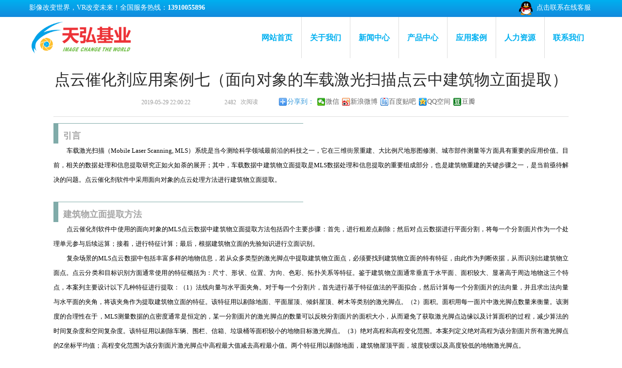

--- FILE ---
content_type: text/html; charset=utf-8
request_url: http://20191112330589.wemorefun.com/newsitem/28525
body_size: 74811
content:


<!DOCTYPE html>
<html>
<head>
    <meta charset="utf-8">

    <meta http-equiv="X-UA-Compatible" content="IE=edge">
    <meta name="viewport" content="minimum-scale=0.1,maximum-scale=5.0,initial-scale=1.0,width=device-width">
    <title>点云催化剂应用案例七（面向对象的车载激光扫描点云中建筑物立面提取） - 天弘基业</title>
    <meta name="Keywords" />
    <meta name="Description" content="车载激光扫描（Mobile Laser Scanning, MLS）系统是当今测绘科学领域最前沿的科技之一，它在三维街景重建、大比例尺地形图修测、城市部件测量等方面具有重要的应用价值。目前，相关的数据处理和信息提取研究正如火如荼的展开；其中，车载数据中建筑物立面提取是MLS数据处理和信息提取的重要组成部分，也是建筑物重建的关键步骤之一，是当前亟待解决的问题。点云催化剂软件中采用面向对象的点云处理方法进行建筑物立面提取。" />
    <!-- base -->
    <link href="/design/content/cube.css" rel="stylesheet" />
    <link href="/design/content/font-awesome.min.css" rel="stylesheet">
    <link href="/design/content/page.css" rel="stylesheet" />

    <link href="/design/scripts/plugin/lightbox/fresco.css" rel="stylesheet" />

    <link href="/design/content/grid.css" rel="stylesheet" />
    <link href="/design/content/animate.css" rel="stylesheet" />
    <link href="/content/sites_55/55937/pc/zh-CN/css/175.css?v=012831" rel="stylesheet" />
    <link rel="shortcut icon" href="/upload/document5/55937/image/siteico/favicon.ico" />
    <!--[if lt IE 8]>
    <link href="/design/content/font-awesome-ie7.min.css" rel="stylesheet">
    <![endif]-->
    <!--[if lt IE 9]>
    <script src="/design/scripts/html5shiv.js"></script>
    <script src="/design/scripts/respond.min.js"></script>
    <![endif]-->
    
    <style type="text/css">
        .page-wrap { height: auto; top: auto; bottom: auto; overflow: hidden; }
    </style>
    <script src="/design/scripts/jquery-3.6.1.min.js"></script>
    <script src="/design/scripts/jquery-migrate-3.4.0.min.js"></script>
    <script src="/design/scripts/jquery.validate.min.js"></script>
        <script src="/design/scripts/jquery.validate.extension.js"></script>
    <script src="/design/scripts/plugin/select/select.js"></script>
    <script src="/design/scripts/wow/wow.min.js"></script>
    <script src="/design/scripts/requirejs/Until.js"></script>
    <script src="/scripts/public.common.js"></script>
    <script src="/scripts/jquery.lazyload.min.js"></script>
    <script src="/design/scripts/plugin/My97DatePicker/WdatePicker.js"></script>
    <script src="/design/scripts/plugin/icheck/icheck.min.js"></script>
    <script src="/scripts/jquery.cookie.min.js"></script>
    
</head>

<body class="doc-body">
    <!--page-wrap-->
    <div class="page-wrap">
        <!--page-inner-->
        <div class="page-inner body-bg">
            <div class="page-header"><div class="widget-wrap   quick-edit" yresizeable=false          id="text_8_70617" data-panels="Interaction" tabindex="-1"><div class="widget-container text_Style1"><!--mod-text-wrap-->
<div class="mod-text-wrap">

    <!--mod-text-->
    <div class="mod-text editable">双击此处添加文字</div>
    <!--/mod-text-->

</div>
<!--/mod-text-wrap-->
</div>
</div>
<div class="widget-wrap   " xresizeable=false iscontainer=true     xmoveable=false      id="fullcolumn_81_70617" data-panels="Style" tabindex="-1"><div class="widget-container fullcolumn_Style1 fullcolumn_81_70617_Style1_customcss"><div class="mod-fullcolumn-wrap" style="display:none">

    <!--mod-fullcolumn-->
    <div class="mod-fullcolumn">
        <div class="mod-fullcolumn-inner"><div class="widget-wrap   "          id="image_129_70617" data-panels="Style,Content,Interaction" tabindex="-1"><div class="widget-container image_Style1 image_129_70617_Style1_customcss">
<div class="mod-image-wrap">

    <!--mod-image-->
        <a href="https://wpa.qq.com/msgrd?v=3&amp;uin=26098130&amp;site=qq&amp;menu=yes" target="_blank" class="mod-image">
            <div class="mod-image-img">
                    <img class="lazy" imagemode="auto" data-original="/upload/document5/55937/image/20191118194046610.png" src="/upload/document5/55937/image/20191118194046610.png" width=28px style="margin-left:0px;margin-top:-0.5px" />
            </div>
            <div class="mod-image-mark mark-hide">
                <div class="mod-image-pack">
                    <div class="mod-image-icon mark-hide"><i class="fa"></i></div>
                    <div class="mod-image-title "></div>
                </div>
            </div>
        </a>    <!--/mod-image-->

</div>
</div>
</div>
<div class="widget-wrap   quick-edit" yresizeable=false          id="text_82_70617" data-panels="Interaction" tabindex="-1"><div class="widget-container text_Style1 text_82_70617_Style1_customcss"><!--mod-text-wrap-->
<div class="mod-text-wrap">

    <!--mod-text-->
    <div class="mod-text editable"><p><span style="font-family: 微软雅黑; font-size: 14px; color: rgb(255, 255, 255);" data-mce-style="font-family: 微软雅黑; font-size: 14px; color: #ffffff;">影像改变世界，VR改变未来！全国服务热线：<strong>13910055896</strong></span></p></div>
    <!--/mod-text-->

</div>
<!--/mod-text-wrap-->
</div>
</div>
<div class="widget-wrap   quick-edit" yresizeable=false          id="text_83_70617" data-panels="Interaction" tabindex="-1"><div class="widget-container text_Style1 text_83_70617_Style1_customcss"><!--mod-text-wrap-->
<div class="mod-text-wrap">

    <!--mod-text-->
    <div class="mod-text editable"><p style="text-align: right;" data-mce-style="text-align: right;"><span style="font-family: 微软雅黑; font-size: 14px; color: rgb(255, 255, 255);" data-mce-style="font-family: 微软雅黑; font-size: 14px; color: #ffffff;"><a href="https://wpa.qq.com/msgrd?v=3&amp;amp;uin=26098130&amp;amp;site=qq&amp;amp;menu=yes" data-linktype="link-url" data-linkdata="https://wpa.qq.com/msgrd?v=3&amp;amp;uin=26098130&amp;amp;site=qq&amp;amp;menu=yes" data-linktext="https://wpa.qq.com/msgrd?v=3&amp;amp;uin=26098130&amp;amp;site=qq&amp;amp;menu=yes" data-mce-href="https://wpa.qq.com/msgrd?v=3&amp;amp;uin=26098130&amp;amp;site=qq&amp;amp;menu=yes" target="_blank" style="color: rgb(255, 255, 255);">点击联系在线客服</a></span><br data-mce-bogus="1"></p></div>
    <!--/mod-text-->

</div>
<!--/mod-text-wrap-->
</div>
</div>
</div>
    </div>
    <!--/mod-fullcolumn-->

</div>
<script type="text/javascript">
        $(function () {
            var pagebody = $("#fullcolumn_81_70617").parents(".page-body"), pageinnerwidth = $(".page-inner").width();

            if ('False' == "True" && pagebody.length > 0) {
                $("#fullcolumn_81_70617").css("margin-left", -pagebody.offset().left);
            }
            else {
                if (pagebody.length == 0)
                    pagebody = $(".page-header");

                $("#fullcolumn_81_70617").css("left", -pagebody.offset().left);
            }
            if ("absolute" === "fixed") {

                var maxZindex = 0;
                $("#fullcolumn_81_70617").parent().children().each(function (item) {
                    if ($(this).attr("id") != "fullcolumn_81_70617") {
                        if (parseInt($(this).css("zIndex")) > maxZindex) {
                            maxZindex = parseInt($(this).css("zIndex"));
                        }
                    }
                });
                if (maxZindex) {
                    $("#fullcolumn_81_70617").css({ "left": 0, zIndex: maxZindex + 1 });
                } else {
                    $("#fullcolumn_81_70617").css({ "left": 0 });
                }
                }
            var width = pagebody.width();

            if (pageinnerwidth < width)
                pageinnerwidth = width;
            $("#fullcolumn_81_70617 .mod-fullcolumn-inner").css("width", width);
            $("#fullcolumn_81_70617,#fullcolumn_81_70617 .mod-fullcolumn-wrap,#fullcolumn_81_70617 .mod-fullcolumn").css("width", pageinnerwidth + "px")
            $("#fullcolumn_81_70617 .mod-fullcolumn-wrap").show();
        })
</script>
</div>
</div>
<div class="widget-wrap   "          id="image_84_70617" data-panels="Style,Content,Interaction" tabindex="-1"><div class="widget-container image_Style1 image_84_70617_Style1_customcss">
<div class="mod-image-wrap">

    <!--mod-image-->
        <a href="/index" target="_self" class="mod-image">
            <div class="mod-image-img">
                    <img class="lazy" imagemode="center" data-original="/upload/document5/55937/image/20191119101119839.png" src="/upload/document5/55937/image/20191119101119839.png" height=65px style="margin-left:3px;margin-top:0px" />
            </div>
            <div class="mod-image-mark mark-hide">
                <div class="mod-image-pack">
                    <div class="mod-image-icon "><i class="fa"></i></div>
                    <div class="mod-image-title "></div>
                </div>
            </div>
        </a>    <!--/mod-image-->

</div>
</div>
</div>
<div class="widget-wrap   "          id="navigate_85_70617" data-panels="Style,Content" tabindex="-1"><div class="widget-container navigate_Style1 navigate_85_70617_Style1_customcss">
<div class="mod-nav-wrap" id="navigate_85_70617_wrap">
        <ul class=mod-nav>
            <li class=mod-nav-item>
                    <div class="mod-nav-title">
                        <a href="/index" target="_self" class="mod-nav-link">
                            网站首页
                        </a>
                    </div>
                            </li>
            <li class=mod-nav-item>
                    <div class="mod-nav-title">
                        <a href="/aboutus" target="_self" class="mod-nav-link">
                            关于我们
                        </a>
                    </div>
                            </li>
            <li class=mod-nav-item>
                    <div class="mod-nav-title">
                        <a href="/news" target="_self" class="mod-nav-link">
                            新闻中心
                        </a>
                    </div>
                            </li>
            <li class=mod-nav-item>
                    <div class="mod-nav-title">
                        <a href="/product" target="_self" class="mod-nav-link">
                            产品中心
                        </a>
                    </div>
                            </li>
            <li class=mod-nav-item>
                    <div class="mod-nav-title">
                        <a href="/application" target="_self" class="mod-nav-link">
                            应用案例
                        </a>
                    </div>
                            </li>
            <li class=mod-nav-item>
                    <div class="mod-nav-title">
                        <a href="/hr" target="_self" class="mod-nav-link">
                            人力资源
                        </a>
                    </div>
                            </li>
            <li class=mod-nav-item>
                    <div class="mod-nav-title">
                        <a href="/contactus" target="_self" class="mod-nav-link">
                            联系我们
                        </a>
                    </div>
                            </li>
    </ul>

</div>


<script>
    $(function () {
        window.navigate_85_70617_navSlide = function () {
            jQuery("#navigate_85_70617_wrap").slide({
                type: "menu",// 效果类型，针对菜单/导航而引入的参数（默认slide）
                titCell: ".mod-nav-item", //鼠标触发对象
                targetCell: ".mod-nav-sub", //titCell里面包含的要显示/消失的对象
                effect: "slideDown", //targetCell下拉效果
                delayTime: 300, //效果时间
                triggerTime: 0, //鼠标延迟触发时间（默认150）
                returnDefault: true //鼠标移走后返回默认状态，例如默认频道是“预告片”，鼠标移走后会返回“预告片”（默认false）
            });
        }

        if (Until.isReady("https://cdn.wemorefun.com/design/scripts/jquery.SuperSlide.2.1.1.js",navigate_85_70617_navSlide)) {

        } else {
            Until.loadJS("https://cdn.wemorefun.com/design/scripts/jquery.SuperSlide.2.1.1.js", navigate_85_70617_navSlide);
        }

        setNavigateActiveClass("navigate_85_70617_wrap");
    })
</script></div>
</div>
</div><div class="page-body"><div class="clearfix"><div class="widget-wrap   " yresizeable=false          id="newstitle_2_175" data-panels="Style" tabindex="-1"><div class="widget-container newstitle_Style1 newstitle_2_175_Style1_customcss"><!--mod-dc-text-wrap-->
<div class="mod-dc-text-wrap">

    <!--mod-dc-text-->
    <h1 class="mod-dc-text">
        点云催化剂应用案例七（面向对象的车载激光扫描点云中建筑物立面提取）
    </h1>
    <!--/mod-dc-text-->

</div>
<!--/mod-dc-class-wrap-->
</div>
</div>
</div><div class="clearfix"><div class="widget-wrap   "          id="newstime_3_175" data-panels="Style,Content" tabindex="-1"><div class="widget-container newstime_Style1 newstime_3_175_Style1_customcss"><!--mod-dc-group-wrap-->
<div class="mod-dc-time-wrap">

    <!--mod-dc-class-->
    <div class="mod-dc-time">
        <span class="mod-dc-time-title"></span>
        <span class="mod-dc-time-content" title="2019-05-29 22:00:22">2019-05-29 22:00:22</span>
    </div>
    <!--/mod-dc-group-->

</div>
<!--/mod-dc-class-wrap--></div>
</div>
<div class="widget-wrap   "          id="newsvisit_4_175" data-panels="Style,Content" tabindex="-1"><div class="widget-container newsvisit_Style1 newsvisit_4_175_Style1_customcss"><!--mod-dc-group-wrap-->
<div class="mod-dc-visit-wrap">

    <!--mod-dc-class-->
    <div class="mod-dc-visit">
        <span class="mod-dc-visit-title"></span>
        <span class="mod-dc-visit-content" style="display:none;">2474</span>
    </div>
    <!--/mod-dc-group-->

</div>
<!--/mod-dc-class-wrap-->

<script>
    $(function () {
        if (28525!=0){
            $("#newsvisit_4_175").find(".mod-dc-visit-content").load("/Plugins/News/GetVisitCount?newsId=28525").show();
        }else{
            $("#newsvisit_4_175").find(".mod-dc-visit-content").show();
        }
    })
</script></div>
</div>
<div class="widget-wrap   quick-edit" yresizeable=false          id="text_8_175" data-panels="Interaction" tabindex="-1"><div class="widget-container text_Style1 text_8_175_Style1_customcss"><!--mod-text-wrap-->
<div class="mod-text-wrap">

    <!--mod-text-->
    <div class="mod-text editable"><p><span style="color: rgb(153, 153, 153); font-size: 12px; font-family: 微软雅黑; line-height: 1.75em;">次阅读</span></p></div>
    <!--/mod-text-->

</div>
<!--/mod-text-wrap-->
</div>
</div>
<div class="widget-wrap   " yresizeable=false          id="newsshare_21_175" data-panels="Style,Content" tabindex="-1"><div class="widget-container newsshare_Style1 newsshare_21_175_Style1_customcss"><style>
    .bdshare_dialog_box{z-index:20001 !important;}
    .bd_weixin_popup {z-index:20001 !important;}
</style>
<!--mod-share-wrap-->
<div class="mod-share-wrap" id="newsshare_21_175_wrap">
    <div class="bdsharebuttonbox mod-share bdshare-button-style0-16" data-tag="share_newsshare_21_175">
            <a href="#" class="bds_more mod-share-title" data-cmd="more">分享到：</a>
            <div>
                        <a href="#" class="bds_weixin mod-share-item" data-cmd="weixin" title="分享到微信">微信</a>
                        <a href="#" class="bds_tsina mod-share-item" data-cmd="tsina" title="分享到新浪微博">新浪微博</a>
                        <a href="#" class="bds_tieba mod-share-item" data-cmd="tieba" title="分享到百度贴吧">百度贴吧</a>
                        <a href="#" class="bds_qzone mod-share-item" data-cmd="qzone" title="分享到QQ空间">QQ空间</a>
                        <a href="#" class="bds_douban mod-share-item" data-cmd="douban" title="分享到豆瓣">豆瓣</a>
            </div>
        </div>
    <!-- JiaThis Button END -->
</div>
<!--/mod-share-wrap-->
<script>
    var share = { "bdSize": 16, "tag": "share_newsshare_21_175" };
    if (window._bd_share_config != undefined) {
        window._bd_share_config.share.push(share);
    } else {
        share = [share];
        window._bd_share_config = {
            "common":
                { "bdText": "点云催化剂应用案例七（面向对象的车载激光扫描点云中建筑物立面提取）", "bdDesc": "点云催化剂应用案例七（面向对象的车载激光扫描点云中建筑物立面提取）", "bdUrl": "http://www.thjymap.com/newsitem/28525" },
            "share": share

        };
    }
    with (document) 0[(getElementsByTagName('head')[0] || body).appendChild(createElement('script')).src = '/scripts/static/api/js/share.js?cdnversion=' + ~(-new Date() / 36e5)];
</script></div>
</div>
</div><div class="clearfix"><div class="widget-wrap   "          id="line_7_175" data-panels="Style,Interaction" tabindex="-1"><div class="widget-container line_Style1 line_7_175_Style1_customcss"><div class="mod-line-wrap" style="height:20px;">
    <!--mod-line-->
    <hr class="mod-line" />
    <!--/mod-line-->
</div>
</div>
</div>
</div><div class="clearfix"><div class="widget-wrap   " yresizeable=false          id="newscontent_10_175" data-panels="Style" tabindex="-1"><div class="widget-container newscontent_Style1 newscontent_10_175_Style1_customcss"><!--mod-dc-text-wrap-->
<div class="mod-dc-content-wrap">

    <!--mod-dc-text-->
    <div class="mod-dc-content">
        <section data-role="outer" label="Powered by 135editor.com" style="font-size:16px;"><section class="_135editor" data-color="#478384" data-custom="#478384" style="white-space: normal;border: 0px none;box-sizing: border-box;"><section data-width="96%" style="padding-right: 10px;padding-left: 10px;display: inline-block;width: 513.6px;border-style: solid;border-width: 1px 0px 0px 10px;box-shadow: rgb(0, 0, 0) 0px 0px 0px 0px;border-color: rgb(128, 171, 169);border-top-left-radius: 0px;border-top-right-radius: 0px;border-bottom-right-radius: 0px;border-bottom-left-radius: 0px;box-sizing: border-box;"><section><section style="margin-top: 10px;box-sizing: border-box;"><section style="box-sizing: border-box;"><p style="box-sizing: border-box;caret-color: rgb(165, 165, 165);"><span style="color: #A5A5A5;font-size: 18px;"><strong>引言</strong></span></p></section></section></section></section><p style="text-align:justify;font-size: 14px; caret-color: rgb(0, 0, 0); color: rgb(0, 0, 0); white-space: normal; text-indent: 27px; font-family: Calibri;"><span style="font-size: 13px; font-family: 宋体;">车载激光扫描（</span><span style="font-size: 13px; font-family: 宋体;">Mobile Laser Scanning, MLS）系统是当今测绘科学领域最前沿的科技之一，它在三维街景重建、大比例尺地形图修测、城市部件测量等方面具有重要的应用价值。目前，相关的数据处理和信息提取研究正如火如荼的展开；其中，车载数据中建筑物立面提取是MLS数据处理和信息提取的重要组成部分，也是建筑物重建的关键步骤之一，是当前亟待解决的问题。点云催化剂软件中采用面向对象的点云处理方法进行建筑物立面提取。</span></p><p style="font-size: 14px; caret-color: rgb(0, 0, 0); color: rgb(0, 0, 0); white-space: normal; text-indent: 27px; font-family: Calibri;"><br/></p></section><section data-width="96%" style="padding-right: 10px;padding-left: 10px;font-size: 16px;white-space: normal;display: inline-block;width: 513.6px;border-style: solid;border-width: 1px 0px 0px 10px;box-shadow: rgb(0, 0, 0) 0px 0px 0px 0px;border-color: rgb(128, 171, 169);border-top-left-radius: 0px;border-top-right-radius: 0px;border-bottom-right-radius: 0px;border-bottom-left-radius: 0px;box-sizing: border-box;"><section><section style="margin-top: 10px;box-sizing: border-box;"><section style="color: rgb(128, 171, 169);box-sizing: border-box;"><p style="box-sizing: border-box;"><span style="color: #A5A5A5;font-size: 18px;"><strong>建筑物立面提取方法</strong></span></p></section></section></section></section><p style="text-align:justify;font-size: 14px; caret-color: rgb(0, 0, 0); color: rgb(0, 0, 0); white-space: normal; text-indent: 27px; font-family: Calibri;"><span style="font-size: 13px; font-family: 宋体;">点云催化剂软件中使用的面向对象的</span><span style="font-size: 13px; font-family: 宋体;">MLS点云数据中建筑物立面提取方法包括四个主要步骤：首先，进行粗差点剔除；然后对点云数据进行平面分割，将每一个分割面片作为一个处理单元参与后续运算；接着，进行特征计算；最后，根据建筑物立面的先验知识进行立面识别。</span></p><p style="text-align:justify;font-size: 14px; caret-color: rgb(0, 0, 0); color: rgb(0, 0, 0); white-space: normal; text-indent: 27px; font-family: Calibri;"><span style="font-size: 13px; font-family: 宋体;">复杂场景的</span><span style="font-size: 13px;">MLS</span><span style="font-size: 13px; font-family: 宋体;">点云数据中包括丰富多样的地物信息，若从众多类型的激光脚点中提取建筑物立面点，必须要找到建筑物立面的特有特征，由此作为判断依据，从而识别出建筑物立面点。点云分类和目标识别方面通常使用的特征概括为：尺寸、形状、位置、方向、色彩、拓扑关系等特征。鉴于建筑物立面通常垂直于水平面、面积较大、显著高于周边地物这三个特点，本案列主要设计以下几种特征进行提取：（</span><span style="font-size: 13px;">1</span><span style="font-size: 13px; font-family: 宋体;">）法线向量与水平面夹角。对于每一个分割片，首先进行基于特征值法的平面拟合，然后计算每一个分割面片的法向量，并且求出法向量与水平面的夹角，将该夹角作为提取建筑物立面的特征。该特征用以剔除地面、平面屋顶、倾斜屋顶、树木等类别的激光脚点。（</span><span style="font-size: 13px;">2</span><span style="font-size: 13px; font-family: 宋体;">）面积。面积用每一面片中激光脚点数量来衡量。该测度的合理性在于，</span><span style="font-size: 13px;">MLS</span><span style="font-size: 13px; font-family: 宋体;">测量数据的点密度通常是恒定的，某一分割面片的激光脚点的数量可以反映分割面片的面积大小，从而避免了获取激光脚点边缘以及计算面积的过程，减少算法的时间复杂度和空间复杂度。该特征用以剔除车辆、围栏、信箱、垃圾桶等面积较小的地物目标激光脚点。（</span><span style="font-size: 13px;">3</span><span style="font-size: 13px; font-family: 宋体;">）绝对高程和高程变化范围。本案列定义绝对高程为该分割面片所有激光脚点的</span><span style="font-size: 13px;">Z</span><span style="font-size: 13px; font-family: 宋体;">坐标平均值；高程变化范围为该分割面片激光脚点中高程最大值减去高程最小值。两个特征用以剔除地面，建筑物屋顶平面，坡度较缓以及高度较低的地物激光脚点。</span></p><p style="text-align:justify;font-size: 14px; caret-color: rgb(0, 0, 0); color: rgb(0, 0, 0); white-space: normal; text-indent: 27px; font-family: Calibri;"><span style="font-size: 13px; font-family: 宋体;">鉴于多数的建筑物立面基本垂直于水平面，并且通常面积较大，高程变化范围较大；这些特征从理论上足以区分建筑物立面与其他地物激光脚点，如车辆、街道、植被、公共设施等；基于以上定义的特征，建筑物立面以及典型地物目标特征统计如表</span><span style="font-size: 13px;">1</span><span style="font-size: 13px; font-family: 宋体;">所示。</span></p><p style="text-align:center; font-size: 14px; caret-color: rgb(0, 0, 0); color: rgb(0, 0, 0); white-space: normal; line-height: 14.7px; font-family: Calibri;"><strong><span style="font-size: 12px; line-height: 12.6px; font-family: 黑体;">表</span></strong><strong><span style="font-size: 12px;line-height: 12.600000381469727px;">1</span></strong><strong><span style="font-size: 12px; line-height: 12.6px; font-family: 黑体;">典型地物特征统计</span></strong></p><table width="100%" cellspacing="0" cellpadding="0"><tbody><tr class="firstRow"><td style="border-top-width: 1px;border-right-style: none;border-left-style: none;border-top-color: black;border-bottom-width: 1px;border-bottom-color: black;padding: 0px 7px;"><br/></td><td style="border-top-width: 1px;border-right-style: none;border-left-style: none;border-top-color: black;border-bottom-width: 1px;border-bottom-color: black;padding: 0px 7px;"><p style="text-align:justify; font-size: 14px; font-family: Calibri;"><span style="font-size: 13px; font-family: 宋体;">夹角（弧度）</span></p></td><td style="border-top-width: 1px;border-right-style: none;border-left-style: none;border-top-color: black;border-bottom-width: 1px;border-bottom-color: black;padding: 0px 7px;"><p style="text-align:justify; font-size: 14px; font-family: Calibri;"><span style="font-size: 13px; font-family: 宋体;">面积（或脚点数量）</span></p></td><td style="border-top-width: 1px;border-right-style: none;border-left-style: none;border-top-color: black;border-bottom-width: 1px;border-bottom-color: black;padding: 0px 7px;"><p style="text-align:justify; font-size: 14px; font-family: Calibri;"><span style="font-size: 13px; font-family: 宋体;">高程变化范围</span></p></td></tr><tr><td style="border: none;background-color: white;padding: 0px 7px;"><p style="text-align:justify; font-size: 14px; font-family: Calibri;"><span style="font-size: 13px; font-family: 宋体;">建筑物立面</span></p></td><td style="border: none;background-color: white;padding: 0px 7px;"><p style="text-align:justify; font-size: 14px; font-family: Calibri;"><span style="font-size: 13px;">1.5-1.6</span></p></td><td style="border: none;background-color: white;padding: 0px 7px;"><p style="text-align:justify; font-size: 14px; font-family: Calibri;"><span style="font-size: 13px; font-family: 宋体;">较大（多）</span></p></td><td style="border: none;background-color: white;padding: 0px 7px;"><p style="text-align:justify; font-size: 14px; font-family: Calibri;"><span style="font-size: 13px; font-family: 宋体;">较大</span></p></td></tr><tr><td style="border: none;padding: 0px 7px;"><p style="text-align:justify; font-size: 14px; font-family: Calibri;"><span style="font-size: 13px; font-family: 宋体;">建筑屋檐</span></p></td><td style="border: none;padding: 0px 7px;"><p style="text-align:justify; font-size: 14px; font-family: Calibri;"><span style="font-size: 13px;">0.0-0.1</span></p></td><td style="border: none;padding: 0px 7px;"><p style="text-align:justify; font-size: 14px; font-family: Calibri;"><span style="font-size: 13px; font-family: 宋体;">较大（多）</span></p></td><td style="border: none;padding: 0px 7px;"><p style="text-align:justify; font-size: 14px; font-family: Calibri;"><span style="font-size: 13px; font-family: 宋体;">较小</span></p></td></tr><tr><td style="border: none;background-color: white;padding: 0px 7px;"><p style="text-align:justify; font-size: 14px; font-family: Calibri;"><span style="font-size: 13px; font-family: 宋体;">树木</span></p></td><td style="border: none;background-color: white;padding: 0px 7px;"><p style="text-align:justify; font-size: 14px; font-family: Calibri;"><span style="font-size: 13px; font-family: 宋体;">杂乱无章</span></p></td><td style="border: none;background-color: white;padding: 0px 7px;"><p style="text-align:justify; font-size: 14px; font-family: Calibri;"><span style="font-size: 13px; font-family: 宋体;">较小（少）</span></p></td><td style="border: none;background-color: white;padding: 0px 7px;"><p style="text-align:justify; font-size: 14px; font-family: Calibri;"><span style="font-size: 13px; font-family: 宋体;">较大</span></p></td></tr><tr><td style="border: none;padding: 0px 7px;"><p style="text-align:justify; font-size: 14px; font-family: Calibri;"><span style="font-size: 13px; font-family: 宋体;">告示栏</span></p></td><td style="border: none;padding: 0px 7px;"><p style="text-align:justify; font-size: 14px; font-family: Calibri;"><span style="font-size: 13px;">1.5-1.6</span></p></td><td style="border: none;padding: 0px 7px;"><p style="text-align:justify; font-size: 14px; font-family: Calibri;"><span style="font-size: 13px; font-family: 宋体;">较小（少）</span></p></td><td style="border: none;padding: 0px 7px;"><p style="text-align:justify; font-size: 14px; font-family: Calibri;"><span style="font-size: 13px; font-family: 宋体;">适中</span></p></td></tr><tr><td style="border: none;background-color: white;padding: 0px 7px;"><p style="text-align:justify; font-size: 14px; font-family: Calibri;"><span style="font-size: 13px; font-family: 宋体;">路灯</span></p></td><td style="border: none;background-color: white;padding: 0px 7px;"><p style="text-align:justify; font-size: 14px; font-family: Calibri;"><span style="font-size: 13px; font-family: 宋体;">无</span></p></td><td style="border: none;background-color: white;padding: 0px 7px;"><p style="text-align:justify; font-size: 14px; font-family: Calibri;"><span style="font-size: 13px; font-family: 宋体;">较小（少）</span></p></td><td style="border: none;background-color: white;padding: 0px 7px;"><p style="text-align:justify; font-size: 14px; font-family: Calibri;"><span style="font-size: 13px; font-family: 宋体;">较大</span></p></td></tr><tr><td style="border: none;padding: 0px 7px;"><p style="text-align:justify; font-size: 14px; font-family: Calibri;"><span style="font-size: 13px; font-family: 宋体;">车辆</span></p></td><td style="border: none;padding: 0px 7px;"><p style="text-align:justify; font-size: 14px; font-family: Calibri;"><span style="font-size: 13px;">0.0-0.2</span></p></td><td style="border: none;padding: 0px 7px;"><p style="text-align:justify; font-size: 14px; font-family: Calibri;"><span style="font-size: 13px; font-family: 宋体;">较小（少）</span></p></td><td style="border: none;padding: 0px 7px;"><p style="text-align:justify; font-size: 14px; font-family: Calibri;"><span style="font-size: 13px; font-family: 宋体;">较小</span></p></td></tr><tr><td style="border-top-style: none;border-right-style: none;border-left-style: none;border-bottom-width: 1px;border-bottom-color: black;background-color: white;padding: 0px 7px;"><p style="text-align:justify; font-size: 14px; font-family: Calibri;"><span style="font-size: 13px; font-family: 宋体;">围墙</span></p></td><td style="border-top-style: none;border-right-style: none;border-left-style: none;border-bottom-width: 1px;border-bottom-color: black;background-color: white;padding: 0px 7px;"><p style="text-align:justify; font-size: 14px; font-family: Calibri;"><span style="font-size: 13px;">1.5-1.6</span></p></td><td style="border-top-style: none;border-right-style: none;border-left-style: none;border-bottom-width: 1px;border-bottom-color: black;background-color: white;padding: 0px 7px;"><p style="text-align:justify; font-size: 14px; font-family: Calibri;"><span style="font-size: 13px; font-family: 宋体;">适中</span></p></td><td style="border-top-style: none;border-right-style: none;border-left-style: none;border-bottom-width: 1px;border-bottom-color: black;background-color: white;padding: 0px 7px;"><p style="text-align:justify; font-size: 14px; font-family: Calibri;"><span style="font-size: 13px; font-family: 宋体;">适中</span></p></td></tr></tbody></table><p style="text-align:justify;font-size: 14px; caret-color: rgb(0, 0, 0); color: rgb(0, 0, 0); white-space: normal; text-indent: 27px; font-family: Calibri;"><span style="font-size: 13px; font-family: 宋体;">在判别过程中，将所有特征测度作为判别的条件且取并集，将建筑物立面激光脚点保留，并将其他属性的激光脚点予以删除。</span></p><p style="text-align:justify;font-size: 14px; caret-color: rgb(0, 0, 0); color: rgb(0, 0, 0); white-space: normal; text-indent: 27px; font-family: Calibri;"><br/></p><section data-width="96%" style="padding-right: 10px;padding-left: 10px;white-space: normal;display: inline-block;width: 513.6px;border-style: solid;border-width: 1px 0px 0px 10px;box-shadow: rgb(0, 0, 0) 0px 0px 0px 0px;border-color: rgb(128, 171, 169);border-top-left-radius: 0px;border-top-right-radius: 0px;border-bottom-right-radius: 0px;border-bottom-left-radius: 0px;box-sizing: border-box;"><section><section style="margin-top: 10px;box-sizing: border-box;"><section style="box-sizing: border-box;"><p style="box-sizing: border-box;"><span style="color: #A5A5A5;font-size: 18px;"><strong>实验</strong></span></p></section></section></section></section><p style="text-align:justify;caret-color: rgb(0, 0, 0);color: rgb(0, 0, 0);white-space: normal;text-indent: 27px;"><strong>1、实验数据</strong></p><p style="text-align:justify;caret-color: rgb(0, 0, 0);color: rgb(0, 0, 0);white-space: normal;text-indent: 27px;"><span style="font-size: 13px; font-family: 宋体;">实验数据为两景剔除粗差后的点云数据：</span></p><p style="text-align:justify;caret-color: rgb(0, 0, 0);color: rgb(0, 0, 0);white-space: normal;text-indent: 27px;"><span style="font-size: 13px; font-family: 宋体;">（</span><span style="font-size: 13px;">1</span><span style="font-size: 13px; font-family: 宋体;">）第一景数据：该场景点云数据如图</span><span style="font-size: 13px;">1</span><span style="font-size: 13px; font-family: 宋体;">所示，位于北京市昌平市区，地面较为平缓，但建筑物、树木、车辆、公共设施较多且分布复杂，共</span><span style="font-size: 13px;">206810</span><span style="font-size: 13px; font-family: 宋体;">个数据点，平均点间隔为</span><span style="font-size: 13px;">0.1</span><span style="font-size: 13px; font-family: 宋体;">米，该实验数据并不包含回波信息、色彩以及反射强度信息。</span></p><p style="text-align:justify;caret-color: rgb(0, 0, 0);color: rgb(0, 0, 0);white-space: normal;text-indent: 27px;"><span style="font-size: 13px; font-family: 宋体;">（</span><span style="font-size: 13px;">2</span><span style="font-size: 13px; font-family: 宋体;">）第二景数据：该场景点云数据如图</span><span style="font-size: 13px;">2</span><span style="font-size: 13px; font-family: 宋体;">所示，是地面扫描点云数据进行拼接形成的场景；为浙江省杭州市的一所学校，地面平坦，但建筑密集且结构复杂，点云数据散乱，激光脚点间隔不是恒定值，共</span><span style="font-size: 13px;">423885</span><span style="font-size: 13px; font-family: 宋体;">个数据点，不包含回波信息、色彩以及反射强度信息。此数据用来检验本案列方法在建筑物形体复杂情况下的效果。</span></p><p style="text-align:center;"><img class="rich_pages" data-ratio="0.534965034965035" data-s="300,640" src="https://mmbiz.qpic.cn/mmbiz_png/PS80Dz7YmQvwl1ZursPlYTZnklQUMZwfgwXlw6TZpUicCibq2cReprltgknT4LCub7PHb0w3z0M5z4vPR8oj3vpg/640?wx_fmt=png" data-type="png" data-w="572" style=""/></p><p style="text-align:center; font-size: 14px; caret-color: rgb(0, 0, 0); color: rgb(0, 0, 0); white-space: normal; font-family: Calibri;"><span style="font-family: 宋体;">图</span>1<span style="font-family: 宋体;">第一景数据</span></p><p style="text-align:center;white-space: normal;"><img class="rich_pages" data-ratio="0.9263157894736842" data-s="300,640" src="https://mmbiz.qpic.cn/mmbiz_png/PS80Dz7YmQvwl1ZursPlYTZnklQUMZwf3OfQh7MMXXd34Avd6jw4yHhYz2LxINQvgsfjKwoh9nFQdwnSh7PQdg/640?wx_fmt=png" data-type="png" data-w="570"/></p><p style="text-align:center;white-space: normal; font-size: 14px; caret-color: rgb(0, 0, 0); color: rgb(0, 0, 0); font-family: Calibri;"><span style="font-family: 宋体;">图</span>2<span style="font-family: 宋体;">第二景数据</span></p><p style="text-align:center;white-space: normal;"><img class="rich_pages" data-ratio="0.4076655052264808" data-s="300,640" src="https://mmbiz.qpic.cn/mmbiz_png/PS80Dz7YmQvwl1ZursPlYTZnklQUMZwf0zbzPZ93ZS3PsvmDXNYeqNn1UIFzc5MB7UXiacstwArLJRFcR5ZTYYw/640?wx_fmt=png" data-type="png" data-w="574"/></p><p style="text-align:center;white-space: normal; font-size: 14px; caret-color: rgb(0, 0, 0); color: rgb(0, 0, 0); font-family: Calibri;"><span style="font-family: 宋体;">图</span>3<span style="font-family: 宋体;">第一景点云分割数据</span></p><p style="text-align:center;white-space: normal;"><img class="rich_pages" data-ratio="0.6433566433566433" data-s="300,640" src="https://mmbiz.qpic.cn/mmbiz_png/PS80Dz7YmQvwl1ZursPlYTZnklQUMZwfDhhILSBHmnrVsGrk0ibEsjib46OBZbNau9w3Qic25w9UYdZiaTw9rSVa8w/640?wx_fmt=png" data-type="png" data-w="572"/></p><p style="text-align:center;white-space: normal; font-size: 14px; caret-color: rgb(0, 0, 0); color: rgb(0, 0, 0); font-family: Calibri;"><span style="font-family: 宋体;">图</span>4<span style="font-family: 宋体;">第二景点云分割数据</span></p><p style="text-align:center;white-space: normal;"><img class="rich_pages" data-ratio="0.40350877192982454" data-s="300,640" src="https://mmbiz.qpic.cn/mmbiz_png/PS80Dz7YmQvwl1ZursPlYTZnklQUMZwfaB6tzzGBKb4PS6NSKf4Tgib5SXZwcCrDgWjC68qfW0YhBKUK0M6CIqA/640?wx_fmt=png" data-type="png" data-w="570"/></p><p style="text-align:center;white-space: normal; font-size: 14px; caret-color: rgb(0, 0, 0); color: rgb(0, 0, 0); font-family: Calibri;"><span style="font-family: 宋体;">图</span>5<span style="font-family: 宋体;">本案列方法提取的第一景数据建筑物立面</span></p><p style="text-align:center;white-space: normal;"><img class="rich_pages" data-ratio="0.7148014440433214" data-s="300,640" src="https://mmbiz.qpic.cn/mmbiz_png/PS80Dz7YmQvwl1ZursPlYTZnklQUMZwflRYaAVxxY5OksJgFYKAfLEr73Q55TCtO2hYm2SRRFQA8wTECpUq1Rg/640?wx_fmt=png" data-type="png" data-w="554"/></p><p style="text-align:center;white-space: normal; font-size: 14px; caret-color: rgb(0, 0, 0); color: rgb(0, 0, 0); font-family: Calibri;"><span style="font-family: 宋体;">图</span>6<span style="font-family: 宋体;">本案列方法提取的第二景数据建筑物立面</span></p><h5 style="margin-left: 25px; text-align: justify; font-weight: bold; font-size: 16px; line-height: 1.6;"><strong>2、<span style="font-family: 黑体;">实验结果</span></strong></h5><p style="text-align:justify;caret-color: rgb(0, 0, 0);color: rgb(0, 0, 0);white-space: normal;text-indent: 27px;"><span style="font-size: 13px; font-family: 宋体;">在点云分割中，分割参数设置为：邻近点个数：</span><span style="font-size: 13px;">30</span><span style="font-size: 13px; font-family: 宋体;">、法向量间角度阈值：</span><span style="font-size: 13px;">10</span><span style="font-size: 13px; font-family: 宋体;">、距离阈值：</span><span style="font-size: 13px;">0.1m</span><span style="font-size: 13px; font-family: 宋体;">。经过该参数设置，点云分割效果如图</span><span style="font-size: 13px;">3</span><span style="font-size: 13px; font-family: 宋体;">、图</span><span style="font-size: 13px;">4</span><span style="font-size: 13px; font-family: 宋体;">所示；原始数据在默认情况下按照高程纹理彩色显示，而分割后的点云数据按分割面片进行颜色赋值，以便清晰的观察出分割的效果。经过对比发现，该分割方法虽然不可避免的存在一些误差，但是已经较为准确的表现了真实的城区地物信息，且满足后续处理的需要。</span></p><p style="text-align:justify;caret-color: rgb(0, 0, 0);color: rgb(0, 0, 0);white-space: normal;text-indent: 27px;"><span style="font-size: 13px; font-family: 宋体;">建筑物立面识别中，设置的规则为：法线向量与水平面之间的夹角：</span><span style="font-size: 13px;">1.5-1.6</span><span style="font-size: 13px; font-family: 宋体;">；激光脚点数量（限制激光脚点下限）：</span><span style="font-size: 13px;">500</span><span style="font-size: 13px; font-family: 宋体;">；高程变化范围（高程下限）：</span><span style="font-size: 13px;">5m</span><span style="font-size: 13px; font-family: 宋体;">。建筑物立面提取的效果如图</span><span style="font-size: 13px;">5</span><span style="font-size: 13px; font-family: 宋体;">、图</span><span style="font-size: 13px;">6</span><span style="font-size: 13px; font-family: 宋体;">所示。</span></p><p style="caret-color: rgb(0, 0, 0);color: rgb(0, 0, 0);white-space: normal;text-indent: 0em;"><br/></p><section data-width="96%" style="padding-right: 10px;padding-left: 10px;font-size: 16px;white-space: normal;display: inline-block;width: 513.6px;border-style: solid;border-width: 1px 0px 0px 10px;box-shadow: rgb(0, 0, 0) 0px 0px 0px 0px;border-color: rgb(128, 171, 169);border-top-left-radius: 0px;border-top-right-radius: 0px;border-bottom-right-radius: 0px;border-bottom-left-radius: 0px;box-sizing: border-box;"><section><section style="margin-top: 10px;box-sizing: border-box;"><section style="color: rgb(128, 171, 169);box-sizing: border-box;"><p style="box-sizing: border-box;"><span style="color: #A5A5A5;font-size: 18px;"><strong>结论</strong></span></p></section></section></section></section><p style="text-align:justify;font-size: 14px; caret-color: rgb(0, 0, 0); color: rgb(0, 0, 0); white-space: normal; text-indent: 2em; font-family: Calibri;"><span style="font-size: 13px; font-family: 宋体;">本案列旨在解决</span><span style="font-size: 13px;">MLS</span><span style="font-size: 13px; font-family: 宋体;">点云数据建筑物立面识别与提取问题。鉴于</span><span style="font-size: 13px;">MLS</span><span style="font-size: 13px; font-family: 宋体;">点云数据的特点，提出了一种面向对象的建筑物立面提取方法。该方法首先对点云数据进行分割，然后利用分割面片的倾角、面积和高程特征定义规则进行立面的识别。试验分析表明，本案列的方法具有下述优势：</span></p><p style="text-align:justify;font-size: 14px; caret-color: rgb(0, 0, 0); color: rgb(0, 0, 0); white-space: normal; text-indent: 2em; font-family: Calibri;"><span style="font-size: 13px; font-family: 宋体;">（</span><span style="font-size: 13px;">1</span><span style="font-size: 13px; font-family: 宋体;">）该方法不需要滤波、分类等模式识别步骤。只要将点云数据进行分割，形成分割面片，通过将建筑物立面的特征作为先验知识，就可以准确提取建筑物立面点云数据，从而简化了建筑物提取的复杂度。</span></p><p style="text-align:justify;font-size: 14px; caret-color: rgb(0, 0, 0); color: rgb(0, 0, 0); white-space: normal; text-indent: 2em; font-family: Calibri;"><span style="font-size: 13px; font-family: 宋体;">（</span><span style="font-size: 13px;">2</span><span style="font-size: 13px; font-family: 宋体;">）该方法的鲁棒性较好。本案列面向对象的建筑物立面提取方法不仅适用于场景简单的</span><span style="font-size: 13px;">MLS</span><span style="font-size: 13px; font-family: 宋体;">点云，而且同样适用于建筑物形体复杂并且地物繁多的</span><span style="font-size: 13px;">MLS</span><span style="font-size: 13px; font-family: 宋体;">点云数据。</span></p><p style="text-align:justify;font-size: 14px; caret-color: rgb(0, 0, 0); color: rgb(0, 0, 0); white-space: normal; text-indent: 2em; font-family: Calibri;"><span style="font-size: 13px; font-family: 宋体;">本案例中的建筑物立面识别方法同样适用于地基和背包激光雷达扫描的点云数据。</span></p><section data-id="94685" data-tools="135编辑器" class="_135editor" style="white-space: normal;font-size: 16px;border: 0px none;box-sizing: border-box;"><section><p style="text-align:center;"><img class="" data-ratio="0.1956521739130435" src="https://mmbiz.qpic.cn/mmbiz_gif/PS80Dz7YmQvg25jFVQce1Xf2j73iaoSHCbmKbrZQtNYBGQ8pVGQl62GHqbYlFyekL14Or0UPYxib3B8w9CJjGJBg/640?wx_fmt=gif" data-type="gif" data-w="128" data-width="10%" style="width: 55.6px;"/></p><p><br/></p><section class="_135editor" style="border: 0px none;box-sizing: border-box;"><section style="padding: 10px;background-color: rgb(231, 242, 248);color: rgb(76, 76, 76);box-sizing: border-box;"><section style="display: flex;justify-content: center;align-items: center;"><section style="font-size: 15px;line-height: 1.6em;text-align: center;">&nbsp;▼</section><section style="padding-right: 10px;padding-left: 10px;font-size: 15px;line-height: 1.6em;text-align: center;box-sizing: border-box;"><span style="font-size: 16px;"><strong>PCC-点云催化剂软件</strong></span></section><section style="font-size: 15px;line-height: 1.6em;text-align: center;">▼</section></section></section></section><p style="text-align:justify;"><strong><span style="font-size: 14px;">点云催化剂软件基于创新性的面向对象的点云分析理论，形成一套完整的从“点云→配准→点云分割→语义标注→单体化→3D建模→统计分析”的点云处理和分析技术流程，实现点云中地面点、树木、建筑物屋顶、车道线、交通标识线、杆状地物、建筑物立面等地理实体的自动、高效、高精度提取、矢量化与结构化表达。该软件包括点云去噪、点云分割、条带平差、滤波、分类、建筑物三维建模、电力线路三维重建、电力线路安全评估、单株树木提取和林木参数统计分析、单株农作物提取和农作物参数统计分析、矢量化成图等模块，为地形测绘、林业资源调查、农业资源调查、电力巡线、实景三维、室内三维重建、高精度地图制作等领域提供智能解决方案。</span></strong><span style="color: #FF0000;"><strong><span style="font-size: 14px;">“我们不生产点云数据，我们生产点云数据的智能处理分析软件，并提供由激光雷达数据到信息、知识、决策的增值服务</span></strong></span><strong><span style="font-size: 14px;">”。</span></strong></p><p style="text-align:justify;"><strong><span style="font-size: 14px;">该软件由北京云想容科技有限公司（简称云想容）自主研发，公司是一家由激光雷达数据处理分析领域的资深科研人员创办的高新技术企业，我们天弘基业与云想容达成深度战略合作，集合两家的优势，从前端数据采集，数据处理，以及统计分析，将深耕激光点云的行业应用，提高我们的合作伙伴及用户在生产实践中的效果和效率，感兴趣的小伙伴可扫描下方二维码或直接电联我们，共同学习与交流。</span></strong></p><p style="text-align:center;"><br/></p><section class="_135editor" style="border: 0px none;box-sizing: border-box;"><section data-width="100%" style="text-align: center;width: 556px;"><img class="" data-ratio="0.1956521739130435" src="https://mmbiz.qpic.cn/mmbiz_gif/PS80Dz7YmQvg25jFVQce1Xf2j73iaoSHCbmKbrZQtNYBGQ8pVGQl62GHqbYlFyekL14Or0UPYxib3B8w9CJjGJBg/640?wx_fmt=gif" data-type="gif" data-w="128" data-width="10%" style="width: 55.6px;"/></section></section><p><br/></p></section></section><p style="text-align:justify;white-space: normal;font-size: 16px;"><span style="font-size: 14px;"><strong style="max-width: 100%; color: rgb(237, 108, 0); box-sizing: border-box !important; word-wrap: break-word !important; font-family: 微软雅黑;"><span style="max-width: 100%;color: #FF2941;line-height: 24px;box-sizing: border-box !important;word-wrap: break-word !important;">天弘基业是世界领先的丹麦SKY-WATCH全系列无人机、<span style="max-width: 100%;line-height: 24px;">瑞士senseFly eBee全系列无人机</span>、意大利3DF Zephyr三维建模软件以及点云催化剂软件在中国区的总代理，</span></strong><strong style="max-width: 100%; color: rgb(237, 108, 0); box-sizing: border-box !important; word-wrap: break-word !important; font-family: 微软雅黑;"><span style="color: #FF2941;max-width: 100%;line-height: 24px;box-sizing: border-box !important;word-wrap: break-word !important;">DJI</span></strong><strong style="max-width: 100%; color: rgb(237, 108, 0); box-sizing: border-box !important; word-wrap: break-word !important; font-family: 微软雅黑;"><span style="max-width: 100%;color: #FF2941;line-height: 24px;box-sizing: border-box !important;word-wrap: break-word !important;"><span style="max-width: 100%;line-height: 24px;">大疆京津冀地区行业一级代理</span>，瑞士Pix4D航测处理软件行业代理</span></strong><strong style="max-width: 100%; color: rgb(237, 108, 0); box-sizing: border-box !important; word-wrap: break-word !important; font-family: 微软雅黑;"><span style="max-width: 100%;color: #FF2941;line-height: 24px;box-sizing: border-box !important;word-wrap: break-word !important;"><strong style="font-size: 16px;max-width: 100%;color: rgb(237, 108, 0);box-sizing: border-box !important;word-wrap: break-word !important;"><span style="max-width: 100%;color: #FF2941;line-height: 24px;box-sizing: border-box !important;word-wrap: break-word !important;">，</span></strong>美国Stratasys3D打印机，北科天绘机载LiDAR，广州优飞无人机智能巡检系统金牌行业合作伙伴，专业提供各种无人机、机载LiDAR、多光谱相机、地面三维激光扫描系统、SLAM系统及3D打印机等全流程空间三维综合解决方案的定制开发、专业化技术培训、全方位技术支持及工程服务。</span></strong><strong style="max-width: 100%; color: rgb(237, 108, 0); box-sizing: border-box !important; word-wrap: break-word !important; font-family: 微软雅黑;"><span style="max-width: 100%;color: #FF2941;line-height: 24px;box-sizing: border-box !important;word-wrap: break-word !important;">业务涉及常规测量产品、无人机、摄影测量、环境保护、矿山监测、农林业、考古应用、电力、应急减灾等领域，同时承接航测、倾斜、考古、文物等三维建模工程业务，欢迎垂询！</span></strong><strong style="max-width: 100%; color: rgb(237, 108, 0); box-sizing: border-box !important; word-wrap: break-word !important; font-family: 微软雅黑;"><span style="max-width: 100%;color: #FF2941;line-height: 24px;box-sizing: border-box !important;word-wrap: break-word !important;">感兴趣的小伙伴可关注我们获得最新资讯和产品介绍！</span></strong></span></p><section class="" style="white-space: normal; font-size: 16px; max-width: 100%; box-sizing: border-box; letter-spacing: 0.544px; background-color: rgb(255, 255, 255); border: 0px none; word-wrap: break-word !important; font-family: 微软雅黑;"><section class="" style="margin-top: 15px;margin-bottom: 15px;max-width: 100%;box-sizing: border-box !important;word-wrap: break-word !important;"><section data-brushtype="text" style="max-width: 100%;text-align: center;font-size: 12px;color: rgb(160, 160, 160);box-sizing: border-box !important;word-wrap: break-word !important;"><p style="max-width: 100%;min-height: 1em;box-sizing: border-box !important;word-wrap: break-word !important;">天弘基业技术中心</p></section></section></section><section class="_135editor" data-tools="135编辑器" data-id="90358" style="white-space: normal; font-size: 16px; max-width: 100%; box-sizing: border-box; letter-spacing: 0.544px; background-color: rgb(255, 255, 255); border: 0px none; word-wrap: break-word !important; font-family: 微软雅黑;"><section style="padding: 10px;max-width: 100%;box-sizing: border-box;display: -webkit-flex;justify-content: center;word-wrap: break-word !important;"><section style="max-width: 100%;width: 80px;height: 86px;box-sizing: border-box !important;word-wrap: break-word !important;"><img class="" data-copyright="0" data-cropselx1="0" data-cropselx2="80" data-cropsely1="0" data-cropsely2="79" data-ratio="1" data-w="344" data-width="100%" data-type="jpeg" src="https://mmbiz.qpic.cn/mmbiz_jpg/PS80Dz7YmQurnIlOFaiaIUwBU2KLeCkC0jNpb13ozMrK8R35gjnrdYcnPb6DDFDuhoJWn2TngKI4hTAztUSl6xg/640?wx_fmt=jpeg" style="box-sizing: border-box !important;word-wrap: break-word !important;visibility: visible !important;width: 80px !important;"/></section><p style="max-width: 100%;min-height: 1em;box-sizing: border-box !important;word-wrap: break-word !important;">&nbsp; &nbsp;&nbsp;</p><p style="max-width: 100%;min-height: 1em;box-sizing: border-box !important;word-wrap: break-word !important;"><img class="" data-copyright="0" data-ratio="1.0518518518518518" data-s="300,640" data-type="png" data-w="540" src="https://mmbiz.qpic.cn/mmbiz_png/PS80Dz7YmQvGMc3jhyOib674gFzRltrfACfsRFyZOzVSVdPrsRKsWiccUv0xLQia8Z4O2wLlrvoNwDaHZyySibxqyQ/640?wx_fmt=png" style="box-sizing: border-box !important;word-wrap: break-word !important;visibility: visible !important;width: 72px !important;"/></p></section></section></section>
    </div>
    <!--/mod-dc-text-->

</div>
<!--/mod-dc-class-wrap-->
</div>
</div>
<div class="widget-wrap   " iscontained=false       resizealldown=false alldown=false id="totop_22_175" data-panels="Style,Content" tabindex="-1"><div class="widget-container totop_Style1 totop_22_175_Style1_customcss"><div class="mod-totop-wrap">

    <!--mod-totop-->
    <a  class="mod-totop">
        <span class="mod-totop-icon"><i class="fa fa-angle-up"></i></span>
        <span class="mod-totop-text">回到顶部</span>
    </a>
    <!--/mod-totop-->

</div>
<!--/mod-totop-wrap-->
    <script>

        $(function () {
            window.totop_22_175_totop = function () {
                var cssObj={ 'top': 'auto',bottom:"40px",left:"auto",right:"20px" }
                
                $('#totop_22_175').css(cssObj).toTop({
        autohide: true, //自动隐藏
        offset: 420, //距离顶部多少距离时自动隐藏按钮
        speed: 500, //滚动持续时间
        position: true
        });
        }
            if (Until.isReady("https://cdn.wemorefun.com/design/scripts/jquery.toTop.min.js",totop_22_175_totop)) {

        } else {

                Until.loadJS("https://cdn.wemorefun.com/design/scripts/jquery.toTop.min.js", totop_22_175_totop);
        }
        });
    </script></div>
</div>
</div><div class="clearfix"><div class="widget-wrap   "          id="newspagination_11_175" data-panels="Style,Content" tabindex="-1"><div class="widget-container newspagination_Style1 newspagination_11_175_Style1_customcss"><!--mod-dc-pagination-wrap-->
<div class="mod-dc-pagination-wrap">

    <!--mod-dc-pagination-->
    <div class="mod-dc-pagination">
            <span class="mod-dc-pagination-prev">
                <span class="mod-dc-pagination-title">上一篇</span>
                <a href="/newsitem/28532">3DF应用文物建模-转盘拍摄配合masquerade工具</a>
            </span>
                    <span class="mod-dc-pagination-next">
                <span class="mod-dc-pagination-title">下一篇</span>
                <a href="/newsitem/28524">点云催化剂应用案例六（点云滤波，一个经典却常新的主题）</a>
            </span>
    </div>
    <!--/mod-dc-pagination-->

</div>
<!--/mod-dc-pagination-wrap--></div>
</div>
</div></div><div class="page-footer"><div class="widget-wrap   " xresizeable=false iscontainer=true     xmoveable=false      id="fullcolumn_86_70617" data-panels="Style" tabindex="-1"><div class="widget-container fullcolumn_Style1 fullcolumn_86_70617_Style1_customcss"><div class="mod-fullcolumn-wrap" style="display:none">

    <!--mod-fullcolumn-->
    <div class="mod-fullcolumn">
        <div class="mod-fullcolumn-inner"><div class="widget-wrap   "          id="image_88_70617" data-panels="Style,Content,Interaction" tabindex="-1"><div class="widget-container image_Style1 image_88_70617_Style1_customcss">
<div class="mod-image-wrap">

    <!--mod-image-->
        <span class="mod-image">
            <div class="mod-image-img">
                    <img class="lazy" imagemode="center" data-original="/upload/document5/55937/image/20191118194437863.png" src="/upload/document5/55937/image/20191118194437863.png" height=120px style="margin-left:0px;margin-top:0px" />
            </div>
            <div class="mod-image-mark mark-hide">
                <div class="mod-image-pack">
                    <div class="mod-image-icon "><i class="fa"></i></div>
                    <div class="mod-image-title "></div>
                </div>
            </div>
        </span>    <!--/mod-image-->

</div>
</div>
</div>
<div class="widget-wrap   "          id="image_89_70617" data-panels="Style,Content,Interaction" tabindex="-1"><div class="widget-container image_Style1 image_89_70617_Style1_customcss">
<div class="mod-image-wrap">

    <!--mod-image-->
        <span class="mod-image">
            <div class="mod-image-img">
                    <img class="lazy" imagemode="center" data-original="/upload/document5/55937/image/20191118195038222.png" src="/upload/document5/55937/image/20191118195038222.png" height=120px style="margin-left:0px;margin-top:0px" />
            </div>
            <div class="mod-image-mark mark-hide">
                <div class="mod-image-pack">
                    <div class="mod-image-icon "><i class="fa"></i></div>
                    <div class="mod-image-title "></div>
                </div>
            </div>
        </span>    <!--/mod-image-->

</div>
</div>
</div>
<div class="widget-wrap   quick-edit" yresizeable=false          id="text_90_70617" data-panels="Interaction" tabindex="-1"><div class="widget-container text_Style1 text_90_70617_Style1_customcss"><!--mod-text-wrap-->
<div class="mod-text-wrap">

    <!--mod-text-->
    <div class="mod-text editable"><p style="text-align: center;" data-mce-style="text-align: center;"><span style="font-family: 微软雅黑; font-size: 14px; color: rgb(255, 255, 255);" data-mce-style="font-family: 微软雅黑; font-size: 14px; color: #ffffff;">微信公众号<br></span></p></div>
    <!--/mod-text-->

</div>
<!--/mod-text-wrap-->
</div>
</div>
<div class="widget-wrap   quick-edit" yresizeable=false          id="text_91_70617" data-panels="Interaction" tabindex="-1"><div class="widget-container text_Style1 text_91_70617_Style1_customcss"><!--mod-text-wrap-->
<div class="mod-text-wrap">

    <!--mod-text-->
    <div class="mod-text editable"><p style="text-align: center;" data-mce-style="text-align: center;"><span style="font-family: 微软雅黑; font-size: 14px; color: rgb(255, 255, 255);" data-mce-style="font-family: 微软雅黑; font-size: 14px; color: #ffffff;">微信客服号</span></p></div>
    <!--/mod-text-->

</div>
<!--/mod-text-wrap-->
</div>
</div>
<div class="widget-wrap yizhananimation slideInUp  "  data-wow-delay="0s" data-wow-duration="1s"       id="image_132_70617" data-panels="Style,Content,Interaction" tabindex="-1"><div class="widget-container image_Style1 image_132_70617_Style1_customcss">
<div class="mod-image-wrap">

    <!--mod-image-->
        <span class="mod-image">
            <div class="mod-image-img">
                    <img class="lazy" imagemode="auto" data-original="/upload/document5/55937/image/20191119111020993.png" src="/upload/document5/55937/image/20191119111020993.png" width=40px style="margin-left:0px;margin-top:0px" />
            </div>
            <div class="mod-image-mark mark-hide">
                <div class="mod-image-pack">
                    <div class="mod-image-icon mark-hide"><i class="fa"></i></div>
                    <div class="mod-image-title "></div>
                </div>
            </div>
        </span>    <!--/mod-image-->

</div>
</div>
</div>
<div class="widget-wrap yizhananimation slideInUp  quick-edit" yresizeable=false  data-wow-delay="0s" data-wow-duration="1s"       id="text_135_70617" data-panels="Interaction" tabindex="-1"><div class="widget-container text_Style1 text_135_70617_Style1_customcss"><!--mod-text-wrap-->
<div class="mod-text-wrap">

    <!--mod-text-->
    <div class="mod-text editable"><p><strong><span style="font-family: 微软雅黑; font-size: 14px; color: #ffffff;" data-mce-style="font-family: 微软雅黑; font-size: 14px; color: #ffffff;">技术热线：</span></strong><br></p><p><span style="font-family: 微软雅黑; font-size: 14px; color: #ffffff;" data-mce-style="font-family: 微软雅黑; font-size: 14px; color: #ffffff;">13888371238</span></p></div>
    <!--/mod-text-->

</div>
<!--/mod-text-wrap-->
</div>
</div>
<div class="widget-wrap yizhananimation slideInUp  quick-edit" yresizeable=false  data-wow-delay="0s" data-wow-duration="1s"       id="text_136_70617" data-panels="Interaction" tabindex="-1"><div class="widget-container text_Style1 text_136_70617_Style1_customcss"><!--mod-text-wrap-->
<div class="mod-text-wrap">

    <!--mod-text-->
    <div class="mod-text editable"><p><a href="mailto:jonas_zhangqh@thjymap.com" target="_blank" data-mce-href="mailto:jonas_zhangqh@thjymap.com" data-linktype="link-email" data-linkdata="jonas_zhangqh@thjymap.com" data-linktext="jonas_zhangqh@thjymap.com"><strong><span style="font-family: 微软雅黑; font-size: 14px; color: #ffffff;" data-mce-style="font-family: 微软雅黑; font-size: 14px; color: #ffffff;">邮箱：</span></strong></a></p><p><span style="font-family: 微软雅黑; font-size: 14px; color: #ffffff;" data-mce-style="font-family: 微软雅黑; font-size: 14px; color: #ffffff;">jonas_zhangqh<a href="mailto:jonas_zhangqh@thjymap.com" target="_blank" data-mce-href="mailto:jonas_zhangqh@thjymap.com" data-linktype="link-email" data-linkdata="jonas_zhangqh@thjymap.com" data-linktext="jonas_zhangqh@thjymap.com">@thjymap.com</a></span></p></div>
    <!--/mod-text-->

</div>
<!--/mod-text-wrap-->
</div>
</div>
<div class="widget-wrap yizhananimation slideInUp  quick-edit" yresizeable=false  data-wow-delay="0s" data-wow-duration="1s"       id="text_137_70617" data-panels="Interaction" tabindex="-1"><div class="widget-container text_Style1 text_137_70617_Style1_customcss"><!--mod-text-wrap-->
<div class="mod-text-wrap">

    <!--mod-text-->
    <div class="mod-text editable"><p><strong><span style="font-family: 微软雅黑; font-size: 14px; color: #ffffff;" data-mce-style="font-family: 微软雅黑; font-size: 14px; color: #ffffff;">地址：</span></strong><br></p><p><span style="font-family: 微软雅黑; font-size: 14px; color: #ffffff;" data-mce-style="font-family: 微软雅黑; font-size: 14px; color: #ffffff;">北京市西城区汇融大厦A座2306室</span></p></div>
    <!--/mod-text-->

</div>
<!--/mod-text-wrap-->
</div>
</div>
<div class="widget-wrap yizhananimation slideInUp  quick-edit" yresizeable=false  data-wow-delay="0s" data-wow-duration="1s"       id="text_143_70617" data-panels="Interaction" tabindex="-1"><div class="widget-container text_Style1 text_143_70617_Style1_customcss"><!--mod-text-wrap-->
<div class="mod-text-wrap">

    <!--mod-text-->
    <div class="mod-text editable"><p><span style="color: rgb(255, 255, 255);"><strong><span style="font-size: 14px; font-family: 微软雅黑;">商务热线：</span></strong></span></p><p><span style="font-size: 14px; font-family: 微软雅黑; color: rgb(255, 255, 255);">13910055896</span></p></div>
    <!--/mod-text-->

</div>
<!--/mod-text-wrap-->
</div>
</div>
</div>
    </div>
    <!--/mod-fullcolumn-->

</div>
<script type="text/javascript">
        $(function () {
            var pagebody = $("#fullcolumn_86_70617").parents(".page-body"), pageinnerwidth = $(".page-inner").width();

            if ('False' == "True" && pagebody.length > 0) {
                $("#fullcolumn_86_70617").css("margin-left", -pagebody.offset().left);
            }
            else {
                if (pagebody.length == 0)
                    pagebody = $(".page-header");

                $("#fullcolumn_86_70617").css("left", -pagebody.offset().left);
            }
            if ("absolute" === "fixed") {

                var maxZindex = 0;
                $("#fullcolumn_86_70617").parent().children().each(function (item) {
                    if ($(this).attr("id") != "fullcolumn_86_70617") {
                        if (parseInt($(this).css("zIndex")) > maxZindex) {
                            maxZindex = parseInt($(this).css("zIndex"));
                        }
                    }
                });
                if (maxZindex) {
                    $("#fullcolumn_86_70617").css({ "left": 0, zIndex: maxZindex + 1 });
                } else {
                    $("#fullcolumn_86_70617").css({ "left": 0 });
                }
                }
            var width = pagebody.width();

            if (pageinnerwidth < width)
                pageinnerwidth = width;
            $("#fullcolumn_86_70617 .mod-fullcolumn-inner").css("width", width);
            $("#fullcolumn_86_70617,#fullcolumn_86_70617 .mod-fullcolumn-wrap,#fullcolumn_86_70617 .mod-fullcolumn").css("width", pageinnerwidth + "px")
            $("#fullcolumn_86_70617 .mod-fullcolumn-wrap").show();
        })
</script>
</div>
</div>
<div class="widget-wrap   " xresizeable=false iscontainer=true     xmoveable=false      id="fullcolumn_127_70617" data-panels="Style" tabindex="-1"><div class="widget-container fullcolumn_Style1 fullcolumn_127_70617_Style1_customcss"><div class="mod-fullcolumn-wrap" style="display:none">

    <!--mod-fullcolumn-->
    <div class="mod-fullcolumn">
        <div class="mod-fullcolumn-inner"><div class="widget-wrap   quick-edit" yresizeable=false          id="text_128_70617" data-panels="Interaction" tabindex="-1"><div class="widget-container text_Style1 text_128_70617_Style1_customcss"><!--mod-text-wrap-->
<div class="mod-text-wrap">

    <!--mod-text-->
    <div class="mod-text editable"><p style="text-align: center;" data-mce-style="text-align: center;"><span style="font-family: 微软雅黑; font-size: 12px; color: rgb(255, 255, 255);" data-mce-style="font-family: 微软雅黑; font-size: 12px; color: #ffffff;">2001-2016 TIANHONG&nbsp; ALL RIGHTS RESERVEO &nbsp; 北京天弘基业科技发展有限公司版权所有 &nbsp; &nbsp; &nbsp;<a style="color: rgb(255, 255, 255);" href="http://www.miitbeian.gov.cn/" target="_blank" data-linktype="link-url" data-linkdata="http://www.miitbeian.gov.cn/" data-linktext="http://www.miitbeian.gov.cn/" data-mce-href="http://www.miitbeian.gov.cn/" data-mce-style="color: #ffffff;">京ICP备19030868号-2</a></span></p></div>
    <!--/mod-text-->

</div>
<!--/mod-text-wrap-->
</div>
</div>
</div>
    </div>
    <!--/mod-fullcolumn-->

</div>
<script type="text/javascript">
        $(function () {
            var pagebody = $("#fullcolumn_127_70617").parents(".page-body"), pageinnerwidth = $(".page-inner").width();

            if ('False' == "True" && pagebody.length > 0) {
                $("#fullcolumn_127_70617").css("margin-left", -pagebody.offset().left);
            }
            else {
                if (pagebody.length == 0)
                    pagebody = $(".page-header");

                $("#fullcolumn_127_70617").css("left", -pagebody.offset().left);
            }
            if ("absolute" === "fixed") {

                var maxZindex = 0;
                $("#fullcolumn_127_70617").parent().children().each(function (item) {
                    if ($(this).attr("id") != "fullcolumn_127_70617") {
                        if (parseInt($(this).css("zIndex")) > maxZindex) {
                            maxZindex = parseInt($(this).css("zIndex"));
                        }
                    }
                });
                if (maxZindex) {
                    $("#fullcolumn_127_70617").css({ "left": 0, zIndex: maxZindex + 1 });
                } else {
                    $("#fullcolumn_127_70617").css({ "left": 0 });
                }
                }
            var width = pagebody.width();

            if (pageinnerwidth < width)
                pageinnerwidth = width;
            $("#fullcolumn_127_70617 .mod-fullcolumn-inner").css("width", width);
            $("#fullcolumn_127_70617,#fullcolumn_127_70617 .mod-fullcolumn-wrap,#fullcolumn_127_70617 .mod-fullcolumn").css("width", pageinnerwidth + "px")
            $("#fullcolumn_127_70617 .mod-fullcolumn-wrap").show();
        })
</script>
</div>
</div>
<div class="widget-wrap yizhananimation slideInUp  "  data-wow-delay="0s" data-wow-duration="1s"       id="image_133_70617" data-panels="Style,Content,Interaction" tabindex="-1"><div class="widget-container image_Style1 image_133_70617_Style1_customcss">
<div class="mod-image-wrap">

    <!--mod-image-->
        <span class="mod-image">
            <div class="mod-image-img">
                    <img class="lazy" imagemode="auto" data-original="/upload/document5/55937/image/20191119115420854.png" src="/upload/document5/55937/image/20191119115420854.png" width=40px style="margin-left:0px;margin-top:0px" />
            </div>
            <div class="mod-image-mark mark-hide">
                <div class="mod-image-pack">
                    <div class="mod-image-icon mark-hide"><i class="fa"></i></div>
                    <div class="mod-image-title "></div>
                </div>
            </div>
        </span>    <!--/mod-image-->

</div>
</div>
</div>
<div class="widget-wrap yizhananimation slideInUp  "  data-wow-delay="0s" data-wow-duration="1s"       id="image_134_70617" data-panels="Style,Content,Interaction" tabindex="-1"><div class="widget-container image_Style1 image_134_70617_Style1_customcss">
<div class="mod-image-wrap">

    <!--mod-image-->
        <span class="mod-image">
            <div class="mod-image-img">
                    <img class="lazy" imagemode="auto" data-original="/upload/document5/55937/image/20191119110522840.png" src="/upload/document5/55937/image/20191119110522840.png" width=40px style="margin-left:0px;margin-top:0px" />
            </div>
            <div class="mod-image-mark mark-hide">
                <div class="mod-image-pack">
                    <div class="mod-image-icon mark-hide"><i class="fa"></i></div>
                    <div class="mod-image-title "></div>
                </div>
            </div>
        </span>    <!--/mod-image-->

</div>
</div>
</div>
</div>
        </div>
        <!--/page-inner-->
    </div>
    <!--/page-wrap-->
    <script>
        $(function () {
            if('False'=="True") { 
                gdprCookieNotice({
                    locale: 'en', // 默认值
                    timeout: 500, // 提示栏出现前的时间（单位：毫秒）
                    expiration: 30, // 默认值，以天为单位
                    domain: '', // 如果在所有子域名上运行相同的cookie提示，定义主域名，前面加一个点（.）
                    implicit: false, // 页面滚动时自动接受cookies
                    statement: '/disclaimer', // 链接到您的cookie声明页面
                    performance: ['JSESSIONID'], // 性能类cookie
                    analytics: ['ga'], // 分析类cookie
                    marketing: ['SSID'] // 营销类cookie
                });
            }
            var userAgent = navigator.userAgent,
                isMobile = !!userAgent.match(/AppleWebKit.*Mobile.*/);
            if (isMobile) {
                $(".page-wrap").width($(".page-body").width());
            }
            $("img.lazyload").lazyload({ skip_invisible: false, effect: "fadeIn", failure_limit: 15, threshold: 100 });

            $.post("/Common/VisitCount",{pageId:175,title:"点云催化剂应用案例七（面向对象的车载激光扫描点云中建筑物立面提取） - 天弘基业"},function (){

            })
            var $pageheight = $('.doc-body').height();

            if ($(".page-body").height() == 0) {
                var $pageheaderheight = $(".page-header").height();
                var $pagefooterheight = $(".page-footer").height();
                if ($pageheaderheight == null) {
                    $(".page-body").height($pageheight);
                } else {
                    $pageheight = $pageheight - $pageheaderheight - $pagefooterheight;
                    if ($pageheight <= 0)
                        $pageheight = 200;
                    $(".page-body").height($pageheight);
                }
            }

            var bp = document.createElement('script');
            var curProtocol = window.location.protocol.split(':')[0];
            if (curProtocol === 'https') {
                bp.src = 'https://zz.bdstatic.com/linksubmit/push.js';
            }
            else {
                bp.src = 'http://push.zhanzhang.baidu.com/push.js';
            }
            var s = document.getElementsByTagName("script")[0];
            s.parentNode.insertBefore(bp, s);
        });
        $(document).ready(function () {
            if (!(/msie [6|7|8|9]/i.test(navigator.userAgent))) {
                wow = new WOW(
                 {
                     animateClass: 'animated',
                     offset: 100,
                     animatedCallback: function (event) {
                         if (event.target.className.indexOf("Out") > 0 || event.target.className.indexOf("hinge")>0) {
                             $(event.target).addClass("transparent")
                         }
                     }
                 }
               );
                wow.init();
            };
            $("img.lazy").lazyload({
                placeholder: "/design/content/images/null.png",
                effect: "fadeIn"
            });

        })
    </script>

</body>
</html>

--- FILE ---
content_type: text/html; charset=utf-8
request_url: http://20191112330589.wemorefun.com/Plugins/News/GetVisitCount?newsId=28525
body_size: 145
content:
2482

--- FILE ---
content_type: text/css
request_url: http://20191112330589.wemorefun.com/design/content/cube.css
body_size: 52386
content:
@charset "utf-8";

@import url(font-awesome.min.css);

/* Reset */
*,*:before,*:after { -moz-box-sizing:border-box; -webkit-box-sizing:border-box; box-sizing:border-box;}
html { height:100%; -webkit-text-size-adjust:100%; -ms-text-size-adjust:100%; -webkit-font-smoothing:antialiased;}
body { margin:0; padding:0; background-color:#FFF;  color:#404040; font-family:arial;font-size:12px;line-height:1.42857143}
h1,h2,h3,h4,h5,h6,p,figure,form { margin:0;}
table { border-collapse:collapse; border-spacing:0;}
img { border:0; vertical-align:middle; -ms-interpolation-mode:bicubic;}
a { text-decoration:none; color:#2965b1; outline:none;}
a:focus { outline:none;}
.widget-wrap:focus{ outline:none; }
a:hover { color:#017CB9; text-decoration:underline; outline:none;}
h1 { font-size:16px; line-height:36px;}
h2 { font-size:14px; line-height:30px;}
h3 { line-height:24px;}
/*h3,h4,h5,h6 { font-size:12px;}*/
ul,li,ol { margin:0; padding:0; list-style:none outside none;}
ul.has-style li,ol li { margin-left:25px;}
ul.has-style li { list-style:disc;}
ol li { list-style:decimal;}
ul.inline-style li { float:left; display:inline;}
dl { margin-bottom:18px;}
dt { font-weight:bold;}
dd { margin:0 0 0 9px; padding:0;}

svg:not(:root) { overflow:hidden;}
pre { margin:0; white-space:pre-wrap; white-space:-moz-pre-wrap !important; white-space:-pre-wrap; white-space:-o-pre-wrap; word-wrap:break-word;}

button,input,select,textarea { font-size:100%; font-family:tahoma; margin:0; outline:0 none; vertical-align:baseline; *vertical-align:middle;}
textarea { overflow:auto; vertical-align:top; resize:none;}
button,input { line-height:normal;}
button,html input[type="button"],input[type="reset"],input[type="submit"],.submit-btn { -webkit-appearance:button; cursor:pointer; *overflow:visible;}
button[disabled],input[disabled],.disable { cursor:default;}
input[type="checkbox"],input[type="radio"],.form-radio,.form-checkbox { box-sizing:border-box; padding:0; *height:13px; *width:13px;}
fieldset { border:1px solid #c0c0c0; margin:0 2px 18px; padding:0.35em 0.625em 0.75em;}
legend { border:0; padding:0; white-space:normal; *margin-left:-7px;}
button::-moz-focus-inner,input::-moz-focus-inner { border:0; padding:0;}
article,aside,details,figcaption,figure,footer,header,hgroup,nav,section,summary { display:block;}
audio,canvas,video { display:inline-block; *display:inline; *zoom:1;}
audio:not([controls]) { display:none; height:0;}
nav ul,nav ol { list-style:none; list-style-image:none;}
input[type="search"] { -webkit-appearance:textfield; -moz-box-sizing:border-box; -webkit-box-sizing:border-box; box-sizing:border-box;}
input[type="search"]::-webkit-search-cancel-button,input[type="search"]::-webkit-search-decoration { -webkit-appearance:none;}
:-moz-placeholder,::-webkit-input-placeholder { color:#999;}

.image-circular { -webkit-border-radius:50% !important; -webkit-background-clip:padding-box !important; -moz-border-radius:50% !important; -moz-background-clip:padding !important; border-radius:50% !important; background-clip:padding-box !important;}

/*- Clearfix -*/
.clearfix:before,.clearfix:after { content:""; display:table;}
.clearfix:after { clear:both; overflow:hidden;}
.clearfix { zoom:1;}

/* Function */

/*- Margin -*/
.no-margin { margin:0 !important;}

.margin-5 { margin:5px !important;}
.margin-10 { margin:10px !important;}
.margin-15 { margin:15px !important;}
.margin-20 { margin:20px !important;}

.margin-top-5 { margin-top:5px !important;}
.margin-top-10 { margin-top:10px !important;}
.margin-top-15 { margin-top:15px !important;}
.margin-top-20 { margin-top:20px !important;}
.margin-top-30 { margin-top:30px !important;}

.margin-right-5 { margin-right:5px !important;}
.margin-right-10 { margin-right:10px !important;}
.margin-right-15 { margin-right:15px !important;}
.margin-right-20 { margin-right:20px !important;}
.margin-right-25 { margin-right:25px !important;}

.margin-bottom-5 { margin-bottom:5px !important;}
.margin-bottom-10 { margin-bottom:10px !important;}
.margin-bottom-15 { margin-bottom:15px !important;}
.margin-bottom-20 { margin-bottom:20px !important;}
.margin-bottom-25 { margin-bottom:25px !important;}

.margin-left-5 { margin-left:5px !important;}
.margin-left-10 { margin-left:10px !important;}
.margin-left-15 { margin-left:15px !important;}
.margin-left-20 { margin-left:20px !important;}
.margin-left-30 { margin-left:30px !important;}

/*- Padding -*/
.no-padding { padding:0 !important;}
.padding-5 { padding:5px !important;}
.padding-10 { padding:10px !important;}
.padding-15 { padding:15px !important;}
.padding-20 { padding:20px !important;}

.padding-top-5 { padding-top:5px !important;}
.padding-top-10 { padding-top:10px !important;}
.padding-top-15 { padding-top:15px !important;}
.padding-top-20 { padding-top:20px !important;}
.padding-top-30 { padding-top:30px !important;}

.padding-right-5 { padding-right:5px !important;}
.padding-right-10 { padding-right:10px !important;}
.padding-right-15 { padding-right:15px !important;}
.padding-right-20 { padding-right:20px !important;}
.padding-right-30 { padding-right:30px !important;}

.padding-bottom-5 { padding-bottom:5px !important;}
.padding-bottom-10 { padding-bottom:10px !important;}
.padding-bottom-15 { padding-bottom:15px !important;}
.padding-bottom-20 { padding-bottom:20px !important;}
.padding-bottom-30 { padding-bottom:30px !important;}

.padding-left-5 { padding-left:5px !important;}
.padding-left-10 { padding-left:10px !important;}
.padding-left-15 { padding-left:15px !important;}
.padding-left-20 { padding-left:20px !important;}
.padding-left-30 { padding-left:30px !important;}

/*- Border -*/
.no-border { border:0 !important;}

.border-top { border-top:1px solid #DDD;}
.border-right { border-right:1px solid #DDD;}
.border-bottom { border-bottom:1px solid #DDD;}
.border-left { border-left:1px solid #DDD;}

/*- Border Radius -*/
.no-radius { border-radius:0 !important; -webkit-border-radius:0 !important; -moz-border-radius:0 !important;}

.radius-3 { border-radius:3px; -webkit-border-radius:3px; -moz-border-radius:3px;}
.radius-5 { border-radius:5px; -webkit-border-radius:5px; -moz-border-radius:5px;}
.radius-10 { border-radius:10px; -webkit-border-radius:10px; -moz-border-radius:10px;}

/*- Text -*/
.text-bold { font-weight:bold !important;}
.text-minu { font-weight:normal !important;}

.text-xsmall { font-size:11px !important;}
.text-small { font-size:12px !important;}
.text-middle { font-size:14px !important;}
.text-large { font-size:16px !important;}
.text-xlarge { font-size:18px !important;}

.text-left { text-align:left !important;}
.text-center { text-align:center !important;}
.text-right { text-align:right !important;}

.text-default { color:#E6E9ED;}
.text-primary { color:#37BC9B;}
.text-success { color:#8CC152;}
.text-info { color:#3BAFDA;}
.text-warning { color:#F6BB42;}
.text-danger { color:#E9573F;}

/* Block */
.hide { display:none !important;}
.show { display:block !important;}

.inline { display:inline;}
.inline-block { display:inline-block;}
.center-block { display:block; margin-right:auto; margin-left:auto;}

.pull-none { float:none;}
.pull-left { float:left !important;}
.pull-right { float:right !important;}

/* Button */
.btn * { margin:0; padding:0;}
.btn { display:inline-block; *display:inline; *margin:auto 2px; padding:5px 12px; *padding:5px 12px 3px 12px; line-height:1.42857143; border-radius:3px; -webkit-border-radius:3px; -moz-border-radius:3px; background-image:none; text-align:center; text-decoration:none; vertical-align:middle; cursor:pointer; font-size:14px; *zoom:1; *overflow:visible; blr:expression(this.onFocus=this.blur());}
.btn:hover { text-decoration:none; background-image:none;}
.btn:active { position:relative; top:1px;}

/*- Button Default -*/
.btn-default { border:1px solid #E6E9ED; background-color:#F5F7FA; color:#333;}
.btn-default:hover,.btn-default:focus,.btn-default:active{ border-color:#E6E9ED; background-color:#E6E9ED; color:#333;}
a.btn-default,a.btn-default:hover,a.btn-default:active { color:#333;}

/*- Button Primary -*/
.btn-primary { border:1px solid #37BC9B; background-color:#37BC9B; color:#FFF;}
.btn-primary:hover,.btn-primary:focus,.btn-primary:active{ border-color:#29AF8E; background-color:#29AF8E; color:#FFF;}
a.btn-primary,a.btn-primary:hover,a.btn-primary:active { color:#FFF;}

/*- Button Success -*/
.btn-success { border:1px solid #8CC152; background-color:#8CC152; color:#FFF;}
.btn-success:hover,.btn-success:focus,.btn-success:active{ border-color:#74AD3B; background-color:#74AD3B; color:#FFF;}
a.btn-success,a.btn-success:hover,a.btn-success:active { color:#FFF;}

/*- Button Info -*/
.btn-info { border:1px solid #3BAFDA; background-color:#3BAFDA; color:#FFF;}
.btn-info:hover,.btn-info:focus,.btn-info:active{ border-color:#29A0CB; background-color:#29A0CB; color:#FFF;}
a.btn-info,a.btn-info:hover,a.btn-info:active { color:#FFF;}

/*- Button Warning -*/
.btn-warning { border:1px solid #F6BB42; background-color:#F6BB42; color:#FFF;}
.btn-warning:hover,.btn-warning:focus,.btn-warning:active{ border-color:#E8AA2E; background-color:#E8AA2E; color:#FFF;}
a.btn-warning,a.btn-warning:hover,a.btn-warning:active { color:#FFF;}

/*- Button Danger -*/
.btn-danger { border:1px solid #E9573F; background-color:#E9573F; color:#FFF;}
.btn-danger:hover,.btn-danger:focus,.btn-danger:active{ border-color:#D8482C; background-color:#D8482C; color:#FFF;}
a.btn-danger,a.btn-danger:hover,a.btn-danger:active { color:#FFF;}

/*- Button Link -*/
.btn-link { color:#37BC9B; text-decoration:none;}
.btn-link:hover,.btn-link:focus,.btn-link:active{ color:#29AF8E;}
a.btn-link,a.btn-link:hover,a.btn-link:active { color:#29AF8E;}
.btn-link:hover,a.btn-link:hover { text-decoration:underline;}

/*- Button Size -*/
.btn-lg,a.btn-lg,.btn-group-lg .btn { padding:10px 16px; font-size:16px; line-height:1.3333333;}
.btn-md,a.btn-md,.btn-group-md .btn { padding:5px 12px; font-size:14px; line-height:1.42857143;}
.btn-sm,a.btn-sm,.btn-group-sm .btn { padding:3px 8px; font-size:12px; line-height:1.5;}
.btn-xs,a.btn-xs,.btn-group-xs .btn { padding:1px 5px; font-size:12px; line-height:1.5;}
.btn-block { width:100% !important;}

/*- Button Group -*/
.btn-group { position:relative; display:inline-block; *display:inline; *margin-left:.3em; font-size:0; white-space:nowrap; vertical-align:middle; *zoom:1;}
.btn-group:first-child { *margin-left:0;}
.btn-group + .btn-group { margin-left:5px; *margin-left:8px;}
.btn-toolbar { margin-top:10px; margin-bottom:10px; font-size:0;}
.btn-toolbar > .btn + .btn,.btn-toolbar > .btn-group + .btn,.btn-toolbar > .btn + .btn-group { margin-left:5px;}
.btn-group > .btn { position:relative; -webkit-border-radius:0; -moz-border-radius:0; border-radius:0;}
.btn-group > .btn + .btn { margin-left:-1px; *margin-left:-5px;}
.btn-group > .btn,.btn-group > .dropdown-menu,.btn-group > .popover { font-size:14px;}

.btn-group > .btn:first-child { margin-left:0; *margin-left:-3px; -webkit-border-bottom-left-radius:3px; border-bottom-left-radius:3px; -webkit-border-top-left-radius:3px; border-top-left-radius:3px; -moz-border-radius-bottomleft:3px; -moz-border-radius-topleft:3px;}
.btn-group > .btn:last-child,.btn-group > .dropdown-toggle { -webkit-border-top-right-radius:3px; border-top-right-radius:3px; -webkit-border-bottom-right-radius:3px; border-bottom-right-radius:3px; -moz-border-radius-topright:3px; -moz-border-radius-bottomright:3px;}
.btn-group > .btn.large:first-child { margin-left:0; -webkit-border-bottom-left-radius:3px; border-bottom-left-radius:3px; -webkit-border-top-left-radius:3px; border-top-left-radius:3px; -moz-border-radius-bottomleft:3px; -moz-border-radius-topleft:3px;}
.btn-group > .btn.large:last-child,.btn-group > .large.dropdown-toggle { -webkit-border-top-right-radius:3px; border-top-right-radius:3px; -webkit-border-bottom-right-radius:3px; border-bottom-right-radius:3px; -moz-border-radius-topright:3px; -moz-border-radius-bottomright:3px;}
.btn-group > .btn:hover,.btn-group > .btn:focus,.btn-group > .btn:active,.btn-group > .btn.active { z-index:2;}

.btn-group-vertical { display:inline-block; *display:block; *zoom:1;}
.btn-group-vertical > .btn { display:block; float:none; max-width:100%; *width:auto; -webkit-border-radius:0; -moz-border-radius:0; border-radius:0;}
.btn-group-vertical > .btn + .btn { margin-top:-1px; margin-left:0;}
.btn-group-vertical > .btn:first-child { *margin-left:-0.5px; -webkit-border-radius:3px 3px 0 0; -moz-border-radius:3px 3px 0 0; border-radius:3px 3px 0 0;}
.btn-group-vertical > .btn:last-child { -webkit-border-radius:0 0 3px 3px; -moz-border-radius:0 0 3px 3px; border-radius:0 0 3px 3px;}
.btn-group-vertical > .btn-large:first-child { -webkit-border-radius:3px 3px 0 0; -moz-border-radius:3px 3px 0 0; border-radius:3px 3px 0 0;}
.btn-group-vertical > .btn-large:last-child { -webkit-border-radius:0 0 3px 3px; -moz-border-radius:0 0 3px 3px; border-radius:0 0 3px 3px;}


/* Panel */
.panel { margin:0; margin-bottom:10px; padding:0; border:1px solid transparent; background-color:#FFF; text-align:left;}
.panel-heading { position:relative; margin:0; padding:0; padding:10px 15px; border-bottom:1px solid transparent; line-height:1.17; font-size:14px;}
.panel-heading .right-content { position:absolute; top:5px; right:5px;}
.panel-heading .right-content .btn { padding:3px 5px;}
.panel-heading .panel-title { margin-top:0; margin-bottom:0; font-size:14px; color:inherit;}
.panel-body { padding:15px;}
.panel-footer { padding:10px 15px; border-top:1px solid #DDD; background-color:#F5F5F5;}

/*- Panel No Border -*/
.panel-noborder { border:none;}

/*- Panel Default -*/
.panel-default { border-color:#D5DAE0;}
.panel-default .panel-heading { border-color:#E6E9ED; background-color:#F5F7FA; color:#656D78;}
.panel-default .panel-footer { border-top-color:#E6E9ED; background-color:#F5F7FA;}
.panel-noborder.panel-default .panel-heading { background-color:#F5F7FA;}

/*- Panel Primary -*/
.panel-primary { border-color:#37BC9B;}
.panel-primary .panel-heading { border-color:#37BC9B; background-color:#37BC9B; color:#FFF;}
.panel-primary .panel-footer { border-top-color:#E6E9ED; background-color:#F5F7FA;}
.panel-noborder.panel-primary .panel-heading { background-color:#37BC9B;}

/*- Panel Success -*/
.panel-success { border-color:#8CC152;}
.panel-success .panel-heading { border-color:#8CC152; background-color:#8CC152; color:#FFF;}
.panel-success .panel-footer { border-top-color:#E6E9ED; background-color:#F5F7FA;}
.panel-noborder.panel-success .panel-heading { background-color:#8CC152;}

/*- Panel Info -*/
.panel-info { border-color:#3BAFDA;}
.panel-info .panel-heading { border-color:#3BAFDA; background-color:#3BAFDA; color:#FFF;}
.panel-info .panel-footer { border-top-color:#E6E9ED; background-color:#F5F7FA;}
.panel-noborder.panel-info .panel-heading { background-color:#3BAFDA;}

/*- Panel Warning -*/
.panel-warning { border-color:#F6BB42;}
.panel-warning .panel-heading { border-color:#F6BB42; background-color:#F6BB42; color:#FFF;}
.panel-warning .panel-footer { border-top-color:#E6E9ED; background-color:#F5F7FA;}
.panel-noborder.panel-warning .panel-heading { background-color:#F6BB42;}

/*- Panel Danger -*/
.panel-danger { border-color:#E9573F;}
.panel-danger .panel-heading { border-color:#E9573F; background-color:#E9573F; color:#FFF;}
.panel-danger .panel-footer { border-top-color:#E6E9ED; background-color:#F5F7FA;}
.panel-noborder.panel-danger .panel-heading { background-color:#E9573F;}

/*-- Panel Headless --*/
.panel.headless { margin-bottom:25px; border:none; background-color:none; box-shadow:none;}
.panel.headless>.panel-heading { padding:10px 4px; transition:all .3s; border:1px solid transparent; color:inherit; font-weight:600;}
.panel.headless .built.panel-heading { border-bottom:none;}
.panel.headless .panel-body { position:relative; padding:20px; border:1px solid #DDD; background:#FFF;}
.panel.headless>.panel-footer { border:1px solid #DDD; border-top:none; background:#f7f9fa; font-size:90%; color:inherit;}

.panel.headless.panel-default .panel-heading,.panel.headless.panel-primary .panel-heading,.panel.headless.panel-success .panel-heading,.panel.headless.panel-info .panel-heading,.panel.headless.panel-warning .panel-heading,.panel.headless.panel-danger .panel-heading { background-color:transparent;}

.panel.headless.panel-default .panel-body { border-top:2px solid #D5DAE0;}
.panel.headless.panel-primary .panel-body { border-top:2px solid #37BC9B;}
.panel.headless.panel-success .panel-body { border-top:2px solid #8CC152;}
.panel.headless.panel-info .panel-body { border-top:2px solid #3BAFDA;}
.panel.headless.panel-warning .panel-body { border-top:2px solid #F6BB42;}
.panel.headless.panel-danger .panel-body { border-top:2px solid #E9573F;}

/* Box */
.box { position:relative; margin-bottom:20px; padding:10px; border-radius:3px; -webkit-border-radius:3px; -moz-border-radius:3px; border:1px solid #D5DAE0; background-color:#FFF;}
.box.more-padding { padding:15px;}
.box.full { padding:0;}
.box.transparent { border:none; background-color:transparent;}
.box.nomargin { margin:0;}
.box.noborder { border:none;}
.box .right-content { position:absolute; top:-1px; right:0; z-index:9;}

.box h4.small-title { margin:0; margin-bottom:10px; padding:0; text-align:left; font-size:14px; color:#656D78; font-weight:400;}
.box h4.small-title .btn { margin-top:-5px;}
.bg-primary h4.small-title,.bg-success h4.small-title,.bg-info h4.small-title,.bg-danger h4.small-title,.bg-warning h4.small-title { color:#FFF;}

.box hr { margin:10px 0; *margin:-5px 0; height:0; border:0; border-top:1px solid #EEE; box-sizing:content-box; -webkit-box-sizing:content-box; -moz-box-sizing:content-box;}
.box.bg-primary,.box.bg-success,.box.bg-info,.box.bg-warning,.box.bg-danger { border:none;}
.bg-primary hr { border-color:#27A283;}
.bg-success hr { border-color:#76AD3E;}
.bg-info hr { border-color:#2998C1;}
.bg-warning hr { border-color:#E0A52C;}
.bg-danger hr { border-color:#D1462C;}

/* Background */
.bg-default { background-color:#F5F7FA; color:#333;}
.bg-default-hover { background-color:#E6E9ED; color:#333;}

.bg-primary { background-color:#37BC9B; color:#FFF;}
.bg-primary-hover { background-color:#29AF8E; color:#FFF;}

.bg-success { background-color:#8CC152; color:#FFF;}
.bg-success-hover { background-color:#74AD3B; color:#FFF;}

.bg-info { background-color:#3BAFDA; color:#FFF;}
.bg-info-hover { background-color:#29A0CB; color:#FFF;}

.bg-warning { background-color:#F6BB42; color:#FFF;}
.bg-warning-hover { background-color:#E8AA2E; color:#FFF;}

.bg-danger { background-color:#E9573F; color:#FFF;}
.bg-danger-hover { background-color:#D8482C; color:#FFF;}


/* Form */
.form { font-size:14px; line-height:1.5; text-align:left;}
.form,.form * { list-style:none;}

.form fieldset { border:0;}
.form legend { display:none;}

.form .form-explain { margin:0; padding:8px 0 0; font-size:14px; color:#999;}
.form .form-other { margin-left:8px; color:#666;}
.form .form-text { display:inline-block; *display:inline; *zoom:1; margin-top:6px;}
.form .form-field { display:inline-block; *display:inline; *zoom:1; margin-top:6px; color:#656D78;}
.form .form-field .form-field-block { clear:both; margin-bottom:5px; padding:0;}

.form .form-label { float:left; margin-left:-180px; padding-top:5px; width:170px; text-align:right; font-size:14px; color:#656D78; font-weight:400;}
.form .form-required { margin-right:6px; color:#E9573F; font-size:14px;}
.form .form-checkcode { width:100px;height:24px;line-height:28px;margin:0;padding:2px 5px;}

.form-item:after { clear:both; content:'.'; visibility:hidden; display:block; height:0;}
.form-item { zoom:1; padding:0 5px 20px 170px;}
.form-item select { margin:4px 0 0; vertical-align:middle;}
.form-item input { vertical-align:middle;}
.form-item .form-input { color:#595959; vertical-align:middle; *vertical-align:-5px;}

.form-item-block:after { clear:both; content:'.'; visibility:hidden; display:block; height:0;}
.form-item-block { padding:0 5px 20px 0;}
.form-item-block .form-label { float:none; clear:both; display:block; margin:0; padding:6px 6px 6px 0; width:auto; text-align:left;}

.form-input { padding:6px; line-height:18px; border-radius:3px; -webkit-border-radius:3px; -moz-border-radius:3px; border:1px solid #DDD; color:#555; font-size:12px;}
.form-input:hover,.form-textarea:hover,.form-input-hover { border:1px solid #CCC;}
.form-input:focus,.form-textarea:focus,.form-input-focus { border:1px solid #CCC; color:#444;}

.form-textarea { overflow:auto; padding:1px 3px 0 4px; line-height:15px; border-radius:3px; -webkit-border-radius:3px; -moz-border-radius:3px; border:1px solid #DDD; font-size:12px;}
.form-select { padding:7px; border-radius:3px; -webkit-border-radius:3px; -moz-border-radius:3px; border:1px solid #DDD;}

.form-input[disabled],.form-textarea[disabled] { border:1px solid #DDD; background:#EEE;}
.form-input:disabled,.form-textarea:disabled { border:1px solid #DDD; background:#EEE;}

.form-checkbox,.form-radio { margin:0; margin-right:5px; padding:0; width:13px; height:13px; font-size:13px; vertical-align:baseline;}
.placeholder { color:#EEE;}

.input-group { display:inline-block; *display:inline; margin:0; padding:0; height:30px;}
.input-group .form-input { float:left; *padding:7px 6px 9px 6px; border:1px solid #DDD; border-top-right-radius:0; -webkit-border-top-right-radius:0; -moz-border-top-right-radius:0; border-bottom-right-radius:0; -webkit-border-bottom-right-radius:0; -moz-border-bottom-right-radius:0;}
.input-group .input-group-addon { float:left; display:inline-block; padding:6px; padding:4px 6px\0; line-height:1.3; line-height:1.3\0; border-top-right-radius:3px; -webkit-border-top-right-radius:3px; -moz-border-top-right-radius:3px; border-bottom-right-radius:3px; -webkit-border-bottom-right-radius:3px; -moz-border-bottom-right-radius:3px; border:1px solid #DDD; border-left:none; background-color:#EEE; font-size:14px; color:#555;}

.input-group-spinner {}
.input-group-spinner .input-group-addon { position:relative; padding:0; width:30px; height:30px; height:26px\0; height:27px\9\0; *height:30px; text-align:center;}
.input-group-spinner .input-group-addon input { position:absolute; right:0; left:0; display:block; margin:0; padding:0; height:15px; line-height:15px; border:none; background-color:transparent; font-size:10px; cursor:pointer;}
.input-group-spinner .input-group-addon input:hover { background-color:#E0E0E0;}
.input-group-spinner .input-group-addon input.sort-up { top:0;}
.input-group-spinner .input-group-addon input.sort-down { top:15px; top:13px\0; top:13px\9\0;}


/* Table */
.table { width:100%; border-collapse:collapse; border:1px solid #E6E9ED; background-color:#FFF; font-size:12px; text-align:left;}
.table-layout-fixed { table-layout:fixed;}
.table-layout-fixed tr td { overflow:hidden;}
.table-split,.table-hover { background-color:#F6F8F9;}
.table tr { color:#656D78;}
.table thead { color:#656D78; border-top:none; background-color:#F6F6F6;}
.table th { padding:8px; line-height:1.42857143; vertical-align:bottom; border-bottom:1px solid #E6E9ED; text-align:left;}
.table td { padding:8px; line-height:1.42857143; vertical-align:top; border-top:1px solid #E6E9ED;}
table td.rowspan { border-left:1px solid #E6E9ED;}
.table tfoot td {}
.table-noborder { border:none; outline:none;}
.table-noborder tr:nth-child(even),.table-noborder .table-split,.table-noborder .table-hover { background-color:#FCFCFF;}
.table-inpanel { border:none; outline:none;}

/*- Table Default -*/
.table-default { border:none;}
.table-default thead tr { background-color:#E6E9ED; color:#333;}
.table-default thead tr th { border-bottom:0;}
.table-default tbody tr:first-child td { border-top:0;}

/*- Table Primary -*/
.table-primary { border:none;}
.table-primary thead tr { background-color:#48CFAD; color:#FFF;}
.table-primary thead tr th { border-bottom:0;}
.table-primary tbody tr:first-child td { border-top:0;}

/*- Table Success -*/
.table-success { border:none;}
.table-success thead tr { background-color:#A0D468; color:#FFF;}
.table-success thead tr th { border-bottom:0;}
.table-success tbody tr:first-child td { border-top:0;}

/*- Table info -*/
.table-info { border:none;}
.table-info thead tr { background-color:#4FC1E9; color:#FFF;}
.table-info thead tr th { border-bottom:0;}
.table-info tbody tr:first-child td { border-top:0;}

/*- Table Warning -*/
.table-warning { border:none;}
.table-warning thead tr { background-color:#FFCE54; color:#FFF;}
.table-warning thead tr th { border-bottom:0;}
.table-warning tbody tr:first-child td { border-top:0;}

/*- Table Danger -*/
.table-danger { border:none;}
.table-danger thead tr { background-color:#FC6E51; color:#FFF;}
.table-danger thead tr th { border-bottom:0;}
.table-danger tbody tr:first-child td { border-top:0;}

/* Thumbnail */
.thumbnail { display:block; margin-bottom:20px; padding:4px; line-height:1.42857143; border:1px solid #DDD; border-radius:4px; background-color:#FFF;}
.thumbnail img { display:block; max-width:100%; height:auto;}
.thumbnail a img,.thumbnail img { margin-right:auto; margin-left:auto;}
.thumbnail .caption { padding:5px; color:#333;}

.thumbnail.noborder { border-width:0;}

/* Modal */
.modal-bg { display:none; position:fixed; top:0; left:0; z-index:100; width:100%; height:100%; background:#000; background:rgba(0,0,0,.8); filter:alpha(opacity=80);}
.modal { visibility:hidden; position:absolute; z-index:101; top:100px; left:50%; margin-left:-260px; padding:0; width:520px; border-radius:3px; -webkit-border-radius:3px; -moz-border-radius:3px; background-color:#FFF; -moz-box-shadow:0 0 10px rgba(0,0,0,.4); -webkit-box-shadow:0 0 10px rgba(0,0,0,.4); -box-shadow:0 0 10px rgba(0,0,0,.4); text-align:left;}

.modal .modal-heading { padding:10px; min-height:16.43px; border-top-left-radius:3px; -webkit-border-top-left-radius:3px; -moz-border-top-left-radius:3px; border-top-right-radius:3px; -webkit-border-top-right-radius:3px; -moz-border-top-right-radius:3px; border-bottom:1px solid #E5E5E5;}
.modal .modal-heading .modal-title { margin:0; line-height:1.42857143; font-size:14px;}
.modal .modal-heading .right-content { position:absolute; top:3px; right:10px; font-size:22px; line-height:1.42857143; color:#AAA; font-weight:777; cursor:pointer;}


.modal .modal-body { position:relative; padding:15px;}
.modal .modal-footer { padding:10px; border-top:1px solid #E5E5E5; text-align:right;}

.modal.modal-sm { margin-left:-100px; width:200px;}
.modal.modal-md { margin-left:-200px; width:400px;}
.modal.modal-lg { margin-left:-300px; width:600px;}
.modal.modal-xl { margin-left:-400px; width:800px;}

.close-modal {}

/*- Modal Default -*/
.modal-default .modal-heading { border-bottom:0; background-color:#F5F7FA; color:#333;}
.modal-default .modal-heading .right-content { color:#333;}

/*- Modal Primary -*/
.modal-primary .modal-heading { border-bottom:0; background-color:#37BC9B; color:#FFF;}
.modal-primary .modal-heading .right-content { color:#FFF;}

/*- Modal Success -*/
.modal-success .modal-heading { border-bottom:0; background-color:#8CC152; color:#FFF;}
.modal-success .modal-heading .right-content { color:#FFF;}

/*- Modal info -*/
.modal-info .modal-heading { border-bottom:0; background-color:#3BAFDA; color:#FFF;}
.modal-info .modal-heading .right-content { color:#FFF;}

/*- Modal Warning -*/
.modal-warning .modal-heading { border-bottom:0; background-color:#F6BB42; color:#FFF;}
.modal-warning .modal-heading .right-content { color:#FFF;}

/*- Modal Danger -*/
.modal-danger .modal-heading { border-bottom:0; background-color:#E9573F; color:#FFF;}
.modal-danger .modal-heading .right-content { color:#FFF;}


/* Grid */
.row { zoom:1; clear:both;}
.row:after,.row:before { display:table; content:"";}
.row:after { clear:both;}
.container,.container-fluid { margin-right:auto; margin-left:auto; padding-right:15px; padding-left:15px;}

.row .col-md-1 { float:left; width:8.333333333333334%; *width:expression(Math.floor(this.parentNode.clientWidth*1/12)+'px');}
.row .col-md-2 { float:left; width:16.666666666666668%; *width:expression(Math.floor(this.parentNode.clientWidth*2/12)+'px');}
.row .col-md-3 { float:left; width:25%; *width:expression(Math.floor(this.parentNode.clientWidth*3/12)+'px');}
.row .col-md-4 { float:left; width:33.333333333333336%; *width:expression(Math.floor(this.parentNode.clientWidth*4/12)+'px');}
.row .col-md-5 { float:left; width:41.666666666666664%; *width:expression(Math.floor(this.parentNode.clientWidth*5/12)+'px');}
.row .col-md-6 { float:left; width:50%; *width:expression(Math.floor(this.parentNode.clientWidth*6/12)+'px');}
.row .col-md-7 { float:left; width:58.333333333333336%; *width:expression(Math.floor(this.parentNode.clientWidth*7/12)+'px');}
.row .col-md-8 { float:left; width:66.66666666666667%; *width:expression(Math.floor(this.parentNode.clientWidth*8/12)+'px');}
.row .col-md-9 { float:left; width:75%; *width:expression(Math.floor(this.parentNode.clientWidth*9/12)+'px');}
.row .col-md-10 { float:left; width:83.33333333333333%; *width:expression(Math.floor(this.parentNode.clientWidth*10/12)+'px');}
.row .col-md-11 { float:left; width:91.66666666666667%; *width:expression(Math.floor(this.parentNode.clientWidth*11/12)+'px');}

.equal { zoom:1; clear:both; list-style:none; padding:0; margin:0;}
.equal:after,.equal:before { display:table; content:"";}
.equal:after { clear:both;}
.equal .equal-col { float:left;}
.equal-2 .equal-col { width:50%; *width:expression(Math.floor(this.parentNode.clientWidth/2)+'px');}
.equal-3 .equal-col { width:33.333333333333336%; *width:expression(Math.floor(this.parentNode.clientWidth/3)+'px');}
.equal-4 .equal-col { width:25%; *width:expression(Math.floor(this.parentNode.clientWidth/4)+'px');}
.equal-5 .equal-col { width:20%; *width:expression(Math.floor(this.parentNode.clientWidth/5)+'px');}
.equal-6 .equal-col { width:16.666666666666668%; *width:expression(Math.floor(this.parentNode.clientWidth/6)+'px');}
.equal-7 .equal-col { width:14.285714285714286%; *width:expression(Math.floor(this.parentNode.clientWidth/7)+'px');}
.equal-8 .equal-col { width:12.5%; *width:expression(Math.floor(this.parentNode.clientWidth/8)+'px');}
.equal-9 .equal-col { width:11.11111111111111%; *width:expression(Math.floor(this.parentNode.clientWidth/9)+'px');}
.equal-10 .equal-col { width:10%; *width:expression(Math.floor(this.parentNode.clientWidth/10)+'px');}
.equal .equal-col .equal-col { float:none; width:auto;}


@media (min-width:768px) {
	.container { width:750px;}

	.col-sm-1 { float:left; width:8.333333333333334%; *width:expression(Math.floor(this.parentNode.clientWidth*1/12)+'px');}
	.col-sm-2 { float:left; width:16.666666666666668%; *width:expression(Math.floor(this.parentNode.clientWidth*2/12)+'px');}
	.col-sm-3 { float:left; width:25%; *width:expression(Math.floor(this.parentNode.clientWidth*3/12)+'px');}
	.col-sm-4 { float:left; width:33.333333333333336%; *width:expression(Math.floor(this.parentNode.clientWidth*4/12)+'px');}
	.col-sm-5 { float:left; width:41.666666666666664%; *width:expression(Math.floor(this.parentNode.clientWidth*5/12)+'px');}
	.col-sm-6 { float:left; width:50%; *width:expression(Math.floor(this.parentNode.clientWidth*6/12)+'px');}
	.col-sm-7 { float:left; width:58.333333333333336%; *width:expression(Math.floor(this.parentNode.clientWidth*7/12)+'px');}
	.col-sm-8 { float:left; width:66.66666666666667%; *width:expression(Math.floor(this.parentNode.clientWidth*8/12)+'px');}
	.col-sm-9 { float:left; width:75%; *width:expression(Math.floor(this.parentNode.clientWidth*9/12)+'px');}
	.col-sm-10 { float:left; width:83.33333333333333%; *width:expression(Math.floor(this.parentNode.clientWidth*10/12)+'px');}
	.col-sm-11 { float:left; width:91.66666666666667%; *width:expression(Math.floor(this.parentNode.clientWidth*11/12)+'px');}
}
@media (min-width:992px) {
	.container { width:970px;}

	.col-md-1 { float:left; width:8.333333333333334%; *width:expression(Math.floor(this.parentNode.clientWidth*1/12)+'px');}
	.col-md-2 { float:left; width:16.666666666666668%; *width:expression(Math.floor(this.parentNode.clientWidth*2/12)+'px');}
	.col-md-3 { float:left; width:25%; *width:expression(Math.floor(this.parentNode.clientWidth*3/12)+'px');}
	.col-md-4 { float:left; width:33.333333333333336%; *width:expression(Math.floor(this.parentNode.clientWidth*4/12)+'px');}
	.col-md-5 { float:left; width:41.666666666666664%; *width:expression(Math.floor(this.parentNode.clientWidth*5/12)+'px');}
	.col-md-6 { float:left; width:50%; *width:expression(Math.floor(this.parentNode.clientWidth*6/12)+'px');}
	.col-md-7 { float:left; width:58.333333333333336%; *width:expression(Math.floor(this.parentNode.clientWidth*7/12)+'px');}
	.col-md-8 { float:left; width:66.66666666666667%; *width:expression(Math.floor(this.parentNode.clientWidth*8/12)+'px');}
	.col-md-9 { float:left; width:75%; *width:expression(Math.floor(this.parentNode.clientWidth*9/12)+'px');}
	.col-md-10 { float:left; width:83.33333333333333%; *width:expression(Math.floor(this.parentNode.clientWidth*10/12)+'px');}
	.col-md-11 { float:left; width:91.66666666666667%; *width:expression(Math.floor(this.parentNode.clientWidth*11/12)+'px');}
}
@media (min-width:1200px) {
	.container { width:1170px;}

	.col-lg-1 { float:left; width:8.333333333333334%; *width:expression(Math.floor(this.parentNode.clientWidth*1/12)+'px');}
	.col-lg-2 { float:left; width:16.666666666666668%; *width:expression(Math.floor(this.parentNode.clientWidth*2/12)+'px');}
	.col-lg-3 { float:left; width:25%; *width:expression(Math.floor(this.parentNode.clientWidth*3/12)+'px');}
	.col-lg-4 { float:left; width:33.333333333333336%; *width:expression(Math.floor(this.parentNode.clientWidth*4/12)+'px');}
	.col-lg-5 { float:left; width:41.666666666666664%; *width:expression(Math.floor(this.parentNode.clientWidth*5/12)+'px');}
	.col-lg-6 { float:left; width:50%; *width:expression(Math.floor(this.parentNode.clientWidth*6/12)+'px');}
	.col-lg-7 { float:left; width:58.333333333333336%; *width:expression(Math.floor(this.parentNode.clientWidth*7/12)+'px');}
	.col-lg-8 { float:left; width:66.66666666666667%; *width:expression(Math.floor(this.parentNode.clientWidth*8/12)+'px');}
	.col-lg-9 { float:left; width:75%; *width:expression(Math.floor(this.parentNode.clientWidth*9/12)+'px');}
	.col-lg-10 { float:left; width:83.33333333333333%; *width:expression(Math.floor(this.parentNode.clientWidth*10/12)+'px');}
	.col-lg-11 { float:left; width:91.66666666666667%; *width:expression(Math.floor(this.parentNode.clientWidth*11/12)+'px');}
}

@media (max-width:767) {
	.hidden-sm { display:none;}
}
@media (max-width:991px) {
	.hidden-md { display:none;}
}
@media (max-width:1199px) {
	.hidden-lg { display:none;}
}


/* Pagination */
.pagination { display:inline-block; margin:0; padding-left:0; border-radius:3px; -webkit-border-radius:3px; -moz-border-radius:3px;}
.pagination li { display:inline;}
.pagination li a,.pagination li span { position:relative; float:left; padding:6px 12px; margin-left:-1px; line-height:1.42857143; border:1px solid #DDD; background-color:#FFF; color:#3BAFDA; text-decoration:none;}

.pagination li:first-child a,.pagination li:first-child span { margin-left:0; border-top-left-radius:3px; border-bottom-left-radius:3px;}
.pagination li:last-child a,.pagination li:last-child span { border-top-right-radius:3px; border-bottom-right-radius:3px;}

.pagination li a:hover,.pagination li span:hover,.pagination li a:focus,.pagination li span:focus { color:#2A6496; background-color:#EEE; border-color:#DDD;}
.pagination .active a,.pagination .active span,.pagination .active a:hover,.pagination .active span:hover,.pagination .active a:focus,.pagination .active span:focus { z-index:2; color:#FFF; cursor:default; background-color:#3BAFDA; border-color:#3BAFDA;}
.pagination .disabled span,.pagination .disabled span:hover,.pagination .disabled span:focus,.pagination .disabled a,.pagination .disabled a:hover,.pagination .disabled a:focus { color:#CCC; cursor:not-allowed; background-color:#F5F7FA; border-color:#DDD;}

.pagination-lg li a,.pagination-lg li span { padding:10px 16px; font-size:16px;}
.pagination-lg li:first-child a,.pagination-lg li:first-child > span { border-top-left-radius:4px; border-bottom-left-radius:4px;}
.pagination-lg li:last-child a,.pagination-lg li:last-child span { border-top-right-radius:4px; border-bottom-right-radius:4px;}
.pagination-sm li a,.pagination-sm li span { padding:5px 10px; font-size:12px;}
.pagination-sm li:first-child a,.pagination-sm li:first-child span { border-top-left-radius:2px; border-bottom-left-radius:2px;}
.pagination-sm li:last-child a,.pagination-sm li:last-child span { border-top-right-radius:2px; border-bottom-right-radius:2px;}

/*- Pagination Default -*/
.pagination.default li a,.pagination.default li span { color:#333;}
.pagination.default .active a,.pagination.default .active span,.pagination.default .active a:hover,.pagination.default .active span:hover,.pagination.default .active a:focus,.pagination.default .active span:focus { background-color:#E6E9ED; border-color:#E6E9ED; color:#333;}

.pagination.primary li a,.pagination.primary li span { color:#37BC9B;}
.pagination.primary .active a,.pagination.primary .active span,.pagination.primary .active a:hover,.pagination.primary .active span:hover,.pagination.primary .active a:focus,.pagination.primary .active span:focus { background-color:#37BC9B; border-color:#37BC9B; color:#FFF;}

.pagination.success li a,.pagination.success li span { color:#8CC152;}
.pagination.success .active a,.pagination.success .active span,.pagination.success .active a:hover,.pagination.success .active span:hover,.pagination.success .active a:focus,.pagination.success .active span:focus { background-color:#8CC152; border-color:#8CC152; color:#FFF;}

.pagination.info li a,.pagination.info li span{color:#3BAFDA;}
.pagination.info .active a,.pagination.info .active span,.pagination.info .active a:hover,.pagination.info .active span:hover,.pagination.info .active a:focus,.pagination.info .active span:focus { background-color:#3BAFDA; border-color:#3BAFDA; color:#FFF;}

.pagination.danger li a,.pagination.danger li span { color: #E9573F;}
.pagination.danger .active a,.pagination.danger .active span,.pagination.danger .active a:hover,.pagination.danger .active span:hover,.pagination.danger .active a:focus,.pagination.danger .active span:focus { background-color:#E9573F; border-color:#E9573F; color:#FFF;}

.pagination.warning li a,.pagination.warning li span { color:#F6BB42;}
.pagination.warning .active a,.pagination.warning .active span,.pagination.warning .active a:hover,.pagination.warning .active span:hover,.pagination.warning .active a:focus,.pagination.warning .active span:focus { background-color:#F6BB42; border-color:#F6BB42; color:#FFF;}


/* Tabs */
.tabs {}
.tabs .tabs-heading { clear:both; display:block; border-bottom:1px solid #DDD;}
.tabs .tabs-heading .tabs-heading-item { float:left; margin-right:1px; margin-bottom:-1px; *position:relative; *zoom:1;}
.tabs .tabs-heading .tabs-heading-item a { display:block; padding:8px 12px; font-size:14px; color:#555; border-top-left-radius:3px; -webkit-border-top-left-radius:3px; -moz-border-top-left-radius:3px; border-top-right-radius:3px; -webkit-border-top-right-radius:3px; -moz-border-top-right-radius:3px; background-color:#FFF;}
.tabs .tabs-heading .tabs-heading-item a:hover { background-color:#EEE; color:333; text-decoration:none;}

.tabs .tabs-heading .tabs-heading-item.active a { border:1px solid #DDD; border-bottom:0;}
.tabs .tabs-heading .tabs-heading-item.active a:hover { background-color:#FFF;}

.tabs .tabs-body { display:block; padding:10px; text-align:left;}

/*- Tabs Pills -*/
.tabs-pills {}
.tabs-pills .tabs-heading { border:0;}
.tabs-pills .tabs-heading .tabs-heading-item { margin:0;}
.tabs-pills .tabs-heading .tabs-heading-item a { border-radius:3px; -webkit-border-radius:3px; -moz-border-radius:3px; background-color:transparent;}
.tabs-pills .tabs-heading .tabs-heading-item a:hover { background-color:#F5F7FA; color:#333;}

.tabs-pills .tabs-heading .tabs-heading-item.active a { border:0;}
.tabs-pills .tabs-heading .tabs-heading-item.active a:hover { background-color:transparent;}

/*-- Default --*/
.tabs-pills.tabs-default .tabs-heading .tabs-heading-item.active a { border:0; background-color:#E6E9ED;}
.tabs-pills.tabs-default .tabs-heading .tabs-heading-item.active a:hover { background-color:#E6E9ED;}

/*-- Primary --*/
.tabs-pills.tabs-primary .tabs-heading-item a { color:#37BC9B;}
.tabs-pills.tabs-primary .tabs-heading .tabs-heading-item.active a { border:0; background-color:#29AF8E; color:#FFF;}
.tabs-pills.tabs-primary .tabs-heading .tabs-heading-item.active a:hover { background-color:#29AF8E; color:#FFF;}

/*-- Success --*/
.tabs-pills.tabs-success .tabs-heading-item a { color:#8CC152;}
.tabs-pills.tabs-success .tabs-heading .tabs-heading-item.active a { border:0; background-color:#74AD3B; color:#FFF;}
.tabs-pills.tabs-success .tabs-heading .tabs-heading-item.active a:hover { background-color:#74AD3B; color:#FFF;}

/*-- Info --*/
.tabs-pills.tabs-info .tabs-heading-item a { color:#3BAFDA;}
.tabs-pills.tabs-info .tabs-heading .tabs-heading-item.active a { border:0; background-color:#29A0CB; color:#FFF;}
.tabs-pills.tabs-info .tabs-heading .tabs-heading-item.active a:hover { background-color:#29A0CB; color:#FFF;}

/*-- Warning --*/
.tabs-pills.tabs-warning .tabs-heading-item a { color:#F6BB42;}
.tabs-pills.tabs-warning .tabs-heading .tabs-heading-item.active a { border:0; background-color:#E8AA2E; color:#FFF;}
.tabs-pills.tabs-warning .tabs-heading .tabs-heading-item.active a:hover { background-color:#E8AA2E; color:#FFF;}

/*-- Danger --*/
.tabs-pills.tabs-danger .tabs-heading-item a { color:#E9573F;}
.tabs-pills.tabs-danger .tabs-heading .tabs-heading-item.active a { border:0; background-color:#D8482C; color:#FFF;}
.tabs-pills.tabs-danger .tabs-heading .tabs-heading-item.active a:hover { background-color:#D8482C; color:#FFF;}

/* Dropdown */
.dropdown {}
.dropdown { position:absolute; z-index:9999999; display:none; margin:0; padding:4px 0; min-width:160px; *width:200px; max-width:360px; list-style:none; border-radius:3px; border:1px solid #DDD; background:#FFF; overflow:visible; box-shadow: 0 1px 2px rgba(0, 0, 0, .2);}
.dropdown .dropdown-panel { padding:10px;}
.dropdown.dropdown-tip { margin-top:8px; *margin-top:0;}
.dropdown.dropdown-tip:before { position:absolute; top:-6px; left:9px; content:''; display:inline-block; border-left:7px solid transparent; border-right:7px solid transparent; border-bottom:7px solid #CCC; border-bottom-color:rgba(0,0,0,0.2);}
.dropdown.dropdown-tip.pull-right:before { right:9px; left:auto;}
.dropdown.dropdown-tip:after { position:absolute; top:-5px; left:10px; content:''; display:inline-block; border-left:6px solid transparent; border-right:6px solid transparent; border-bottom:6px solid #FFF;}
.dropdown.dropdown-tip.pull-right:after { left:auto; right:10px;}
.dropdown.dropdown-scroll .dropdown-menu,.dropdown.dropdown-scroll .dropdown-panel { overflow-y:auto; *overflow-x:hidden; max-height:358px;}
.dropdown .dropdown-menu li { list-style:none; padding:0; margin:0;}
.dropdown .dropdown-menu li > a,.dropdown .dropdown-menu label { display:block; margin:0; padding:8px 15px; color:#555; text-align:left; text-decoration:none; white-space:nowrap;}
.dropdown .dropdown-menu li > a:hover,.dropdown .dropdown-menu label:hover { background-color:#E6E9ED; color:#333; cursor:pointer;}
.dropdown .dropdown-menu .dropdown-divider { margin:5px 0; padding:0; border-top:solid 1px #D5DAE0; font-size:1px;}

.dropdown:before.pull-right { left:auto; right:9px;}
.dropdown.open { display:block !important;}


/*- Collapse -*/
.collapse { position:relative; overflow:hidden; display:none; -webkit-transition:height 0.35s ease; -moz-transition:height 0.35s ease; -o-transition:height 0.35s ease; transition:height 0.35s ease;}
.collapse.in { display:block;}

/*- Tips -*/
.tips { position:absolute; z-index:1030; display:block; font-size:11px; line-height:1.4; opacity:0; filter:alpha(opacity=0); visibility:visible;}
.tips.in { opacity:0.8; filter:alpha(opacity=80);}
.tips.top { margin-top:-3px; padding:5px 0;}
.tips.right { margin-left:3px; padding:0 5px;}
.tips.bottom { margin-top:3px; padding:5px 0;}
.tips.left { margin-left:-3px; padding:0 5px;}
.tips-inner { padding:8px; max-width:200px; -webkit-border-radius:3px; -moz-border-radius:3px; border-radius:3px;  background-color:#000; color:#FFF; text-align:center; text-decoration:none;}
.tips-arrow { position:absolute; width:0; height:0; border-color:transparent; border-style:solid;}
.tips.top .tips-arrow { bottom:0; left:50%; margin-left:-5px; border-top-color:#000; border-width:5px 5px 0;}
.tips.right .tips-arrow { top:50%; left:0; margin-top:-5px; border-right-color:#000; border-width:5px 5px 5px 0;}
.tips.left .tips-arrow { top:50%; right:0; margin-top:-5px; border-left-color:#000; border-width:5px 0 5px 5px;}
.tips.bottom .tips-arrow { top:0; left:50%; margin-left:-5px; border-bottom-color:#000; border-width:0 5px 5px;}

/*- Popover -*/
.popover { position:absolute; top:0; left:0; z-index:1010; display:none; max-width:276px; padding:1px; text-align:left; white-space:normal; background-color:#FFF; border:1px solid #ccc; border:1px solid rgba(0,0,0,0.2); -webkit-border-radius:6px; -moz-border-radius:6px; border-radius:6px; -webkit-box-shadow:0 1px 2px rgba(0,0,0,0.2); -moz-box-shadow:0 1px 2px rgba(0,0,0,0.2); box-shadow:0 1px 2px rgba(0,0,0,0.2); -webkit-background-clip:padding-box; -moz-background-clip:padding; background-clip:padding-box;}
.popover.top,.popover.top-left,.popover.top-right { margin-top:-10px; *margin-top:0;}
.popover.right,.popover.right-top,.popover.right-bottom { margin-left:10px; *margin-left:0;}
.popover.bottom,.popover.bottom-left,.popover.bottom-right { margin-top:10px; *margin-top:0;}
.popover.left,.popover.left-top,.popover.left-bottom { margin-left:-10px; *margin-left:0;}

.popover-title { padding:8px 14px; margin:0; font-size:14px; font-weight:normal; line-height:18px; background-color:#f7f7f7; border-bottom:1px solid #ebebeb; -webkit-border-radius:5px 5px 0 0; -moz-border-radius:5px 5px 0 0; border-radius:5px 5px 0 0;}
.popover-title:empty { display:none;}
.popover-content { padding:9px 14px;}
.popover .arrow,.popover .arrow:after { position:absolute; display:block; width:0; height:0; border-color:transparent; border-style:solid;}
.popover .arrow { border-width:11px;}
.popover .arrow:after { border-width:10px; content:"";}

.popover.top .arrow { bottom:-11px; left:50%; margin-left:-11px; border-top-color:#999; border-top-color:rgba(0,0,0,0.25); border-bottom-width:0;}
.popover.top .arrow:after { bottom:1px; margin-left:-10px; border-top-color:#FFF; border-bottom-width:0;}

.popover.right .arrow { top:50%; left:-11px; margin-top:-11px; border-right-color:#999; border-right-color:rgba(0,0,0,0.25); border-left-width:0;}
.popover.right .arrow:after { bottom:-10px; left:1px; border-right-color:#FFF; border-left-width:0;}

.popover.bottom .arrow { top:-11px; left:50%; margin-left:-11px; border-bottom-color:#999; border-bottom-color:rgba(0,0,0,0.25); border-top-width:0;}
.popover.bottom .arrow:after { top:1px; margin-left:-10px; border-bottom-color:#FFF; border-top-width:0;}

.popover.left .arrow { top:50%; right:-11px; margin-top:-11px; border-left-color:#999; border-left-color:rgba(0,0,0,0.25); border-right-width:0;}
.popover.left .arrow:after { bottom:-10px; right:1px; border-left-color:#FFF; border-right-width:0;}


/*- Carousel -*/
.carousel { position:relative; margin-bottom:20px; line-height:1;}

.carousel-inner { position:relative; width:100%; overflow:hidden;}
.carousel-inner > .item { position:relative; display:none; -webkit-transition:0.6s ease-in-out left; -moz-transition:0.6s ease-in-out left; -o-transition:0.6s ease-in-out left; transition:0.6s ease-in-out left;}
.carousel-inner > .item > img,.carousel-inner > .item > a > img { display:block; width:100%; line-height:1;}

.carousel-inner > .active,.carousel-inner > .next,.carousel-inner > .prev { display:block;}
.carousel-inner > .active { left:0;}
.carousel-inner > .next,.carousel-inner > .prev { position:absolute; top:0; width:100%;}
.carousel-inner > .next { left:100%;}
.carousel-inner > .prev { left:-100%;}
.carousel-inner > .next.left,.carousel-inner > .prev.right { left:0;}
.carousel-inner > .active.left { left:-100%;}
.carousel-inner > .active.right { left:100%;}

.carousel-control { position:absolute; top:50%; left:15px; margin:0; margin-top:-30px; padding:0; width:40px; height:60px; line-height:50px; font-size:60px; font-weight:100; color:#FFF; text-shadow:0 1px 2px rgba(0, 0, 0, .4);}
.carousel-control.right { right:15px; left:auto;}
.carousel-control:hover,.carousel-control:focus { background:#222; color:#FFF; text-decoration:none; -webkit-border-radius:3px; -moz-border-radius:3px; border-radius:3px; text-align:center; opacity:0.5; filter:alpha(opacity=50);}

.carousel-indicators { position:absolute; top:15px; right:15px; z-index:5; margin:0; list-style:none;}
.carousel-indicators li { display:block; float:left; width:10px; height:10px; margin-left:5px; text-indent:-999px; background-color:#ccc; background-color:rgba(255,255,255,0.25); border-radius:5px;}
.carousel-indicators .active { background-color:#FFF;}

.carousel-caption { position:absolute; right:0; bottom:0; left:0; padding:15px; background:#333; background:rgba(0,0,0,0.75); color:#FFF;}
.carousel-caption h4,.carousel-caption p { line-height:20px;}
.carousel-caption h4 { margin:0 0 5px;}
.carousel-caption p { margin-bottom:0;}

/*- Datepicker -*/
.datepicker { left:0; margin-top:1px; padding:4px; -webkit-border-radius:3px; -moz-border-radius:3px; border-radius:3px;}
.datepicker > div { display:none;}

.datepicker table { width:100%; margin:0;}
.datepicker td,.datepicker th { width:20px; height:20px; -webkit-border-radius:2px; -moz-border-radius:2px; border-radius:2px;}
.datepicker td.day:hover { background-color:#E6E9ED; cursor:pointer;}
.datepicker td.day.disabled { color:#E6E9ED;}
.datepicker td.old,.datepicker td.new { color:#999;}
.datepicker td.active,.datepicker td.active:hover { background-color:#3BAFDA; color:#FFF; text-shadow:0 -1px 0 rgba(0,0,0,0.25);}
.datepicker td.active:hover,.datepicker td.active:hover:hover,.datepicker td.active:focus,.datepicker td.active:hover:focus,.datepicker td.active:active,.datepicker td.active:hover:active,.datepicker td.active.active,.datepicker td.active:hover.active,.datepicker td.active.disabled,.datepicker td.active:hover.disabled,.datepicker td.active[disabled],.datepicker td.active:hover[disabled] { background-color:#3BAFDA; *background-color:#3BAFDA; color:#FFF;}
.datepicker td.active:active,.datepicker td.active:hover:active,.datepicker td.active.active,.datepicker td.active:hover.active { background-color:#3BAFDA \9;}
.datepicker td span { float:left; display:block; margin:2px; width:30%; height:33px; line-height:33px; -webkit-border-radius:2px; -moz-border-radius:2px; border-radius:2px; cursor:pointer;}
.datepicker td span:hover { background-color:#EEE;}
.datepicker td span.active { background-color:#3BAFDA; color:#FFF; text-shadow:0 -1px 0 rgba(0,0,0,0.25);}
.datepicker td span.active:hover,.datepicker td span.active:focus,.datepicker td span.active:active,.datepicker td span.active.active,.datepicker td span.active.disabled,.datepicker td span.active[disabled] { background-color:#3BAFDA; *background-color:#3BAFDA; color:#FFF;}
.datepicker td span.active:active,.datepicker td span.active.active { background-color:#3BAFDA \9;}
.datepicker td span.old { color:#999;}

.datepicker th.switch,.datepicker th.next,.datepicker th.prev { background-color:#F5F7FA;}
.datepicker th.switch { width:145px;}
.datepicker th.next,.datepicker th.prev { font-size:21px;}
.datepicker thead tr:first-child th { cursor:pointer;}
.datepicker thead tr:first-child th:hover { background-color:#EEE;}

.date .input-group-addon { cursor:pointer;}

/* Power By */
.footer-powerby { clear:both; display:block; height:30px; line-height:30px; background-color:#fff; text-align:center; font-size:12px; color:#666;}
.footer-powerby a { color:#3498db; text-decoration:none;}
.footer-powerby a:hover { color:#5dade2; text-decoration:none;}

--- FILE ---
content_type: text/css
request_url: http://20191112330589.wemorefun.com/content/sites_55/55937/pc/zh-CN/css/175.css?v=012831
body_size: 78312
content:
#text_8_70617{top:-102px; left:554px; z-Index:62; width:180px; height:100px;position:absolute;}
.text_Style1 {
  position: relative !important;
}
.text_Style1 .mod-text-wrap {
  top: 3px;
  right: 3px;
  bottom: 3px;
  left: 3px;
  overflow: hidden;
  width: 180px;
  min-height: 20px;
}
.text_Style1 .mod-text-wrap .mod-text {
  outline: 0;
  overflow: hidden;
  text-align: left;
  word-wrap: break-word;
}

#image_129_70617{top:3px; left:1008px; z-Index:129; width:28px; height:28px;position:absolute;}
.image_Style1 .mod-image-wrap {
  width: 150px;
  height: 150px;
}
.image_Style1 .mod-image-wrap .mod-image {
  position: relative;
  display: block;
  margin: 0;
  padding: 0px;
  width: 150px;
  height: 150px;
  border-width: 0px;
  border-style: solid;
  border-color: #cccccc;
  border-radius: 0px;
  background-position-x: 0;
  background-position-y: 0;
  background-color: none;
  background-image: none;
  background-repeat: repeat;
  background-position: center;
  background-attachment: scroll;
  -webkit-box-shadow: 0 0 0 transparent;
  -moz-box-shadow: 0 0 0 transparent;
  box-shadow: 0 0 0 transparent;
}
.image_Style1 .mod-image-wrap .mod-image .mod-image-img {
  width: 150px;
  height: 150px;
  overflow: hidden;
  text-align: left;
}
.image_Style1 .mod-image-wrap .mod-image .mod-image-img img {
  border: 0;
  float: left;
  border-radius: 0px;
}
.image_Style1 .mod-image-wrap .mod-image .mod-active img {
  transition: all .65s;
}
.image_Style1 .mod-image-wrap .mod-image .mod-active:hover img {
  transform: scale(1.1);
}
.image_Style1 .mod-image-wrap .mod-image .mod-image-mark {
  display: none;
}
.image_Style1 .mod-image-wrap .mod-image:hover .mark-hide {
  display: none !important;
  height: 0 !important;
}
.image_Style1 .mod-image-wrap .mod-image:hover .mod-image-mark {
  position: absolute;
  top: 0px;
  right: 0px;
  bottom: 0px;
  left: 0px;
  z-index: 1;
  display: block;
  margin: 0;
  border-radius: 0px;
  background-position-x: 0;
  background-position-y: 0;
  background-color: rgba(0, 0, 0, 0.8);
  background-image: none;
  background-repeat: repeat;
  background-position: center;
  background-attachment: scroll;
  text-align: center;
  vertical-align: middle;
  font-family: Microsoft YaHei;
  font-size: 14px;
  color: white;
}
.image_Style1 .mod-image-wrap .mod-image:hover .mod-image-mark .mod-image-pack {
  position: absolute;
  top: 50%;
  left: 0;
  right: 0;
  margin-top: 0px;
  text-align: center;
}
.image_Style1 .mod-image-wrap .mod-image:hover .mod-image-mark .mod-image-pack .mod-image-icon {
  margin: 0 auto;
  text-align: center;
  font-size: 28px;
}
.image_Style1 .mod-image-wrap .mod-image:hover .mod-image-mark .mod-image-pack .mod-image-icon .fa {
  font-size: 28px !important;
}
.image_Style1 .mod-image-wrap .mod-image:hover .mod-image-mark .mod-image-pack .mod-image-title {
  clear: both;
  padding: 0 10px;
  width: 150px;
  line-height: 30px;
  height: 30px;
  font-weight: normal;
  font-style: normal;
  text-decoration: none;
  overflow: hidden;
  text-overflow: ellipsis;
  word-break: break-all;
  word-wrap: break-word;
  white-space: nowrap;
}

#text_82_70617{top:6px; left:0px; z-Index:82; width:390px; height:25px;position:absolute;}
#text_83_70617{top:6px; left:1039px; z-Index:83; width:117px; height:24px;position:absolute;}
#fullcolumn_81_70617{top:0px; left:-355px; z-Index:81; width:1870px; height:35px;position:absolute;}
.fullcolumn_Style1 .mod-fullcolumn-wrap {
  -webkit-box-sizing: border-box;
  -moz-box-sizing: border-box;
  box-sizing: border-box;
  width: 960px;
  height: 100px;
}
.fullcolumn_Style1 .mod-fullcolumn-wrap .mod-fullcolumn {
  zoom: 1;
  width: 960px;
  height: 100px;
  -webkit-border-radius: 0px;
  -moz-border-radius: 0px;
  border-radius: 0px;
  border-top-width: 0px;
  border-top-style: solid;
  border-top-color: #dddddd;
  border-right-width: 0px;
  border-right-style: solid;
  border-right-color: #dddddd;
  border-bottom-width: 0px;
  border-bottom-style: solid;
  border-bottom-color: #dddddd;
  border-left-width: 0px;
  border-left-style: solid;
  border-left-color: #dddddd;
  background-position-x: 0;
  background-position-y: 0;
  background-color: #eeeeee;
  background-image: none;
  background-repeat: repeat;
  background-position: center;
  background-attachment: scroll;
  -webkit-box-shadow: 0px 0px 0px #999999;
  -moz-box-shadow: 0px 0px 0px #999999;
  box-shadow: 0px 0px 0px #999999;
  text-align: center;
}
.fullcolumn_Style1 .mod-fullcolumn-wrap .mod-fullcolumn .mod-fullcolumn-inner {
  margin: 0 auto;
  height: 100px;
  position: relative;
  -webkit-border-radius: 0px;
  -moz-border-radius: 0px;
  border-radius: 0px;
  border-top-width: 0px;
  border-top-style: solid;
  border-top-color: #dddddd;
  border-right-width: 0px;
  border-right-style: solid;
  border-right-color: #dddddd;
  border-bottom-width: 0px;
  border-bottom-style: solid;
  border-bottom-color: #dddddd;
  border-left-width: 0px;
  border-left-style: solid;
  border-left-color: #dddddd;
  background-position-x: 0;
  background-position-y: 0;
  background-color: transparent;
  background-image: none;
  background-repeat: repeat;
  background-position: center;
  background-attachment: scroll;
  -webkit-box-shadow: 0px 0px 0px #999999;
  -moz-box-shadow: 0px 0px 0px #999999;
  box-shadow: 0px 0px 0px #999999;
}

#image_84_70617{top:45px; left:2px; z-Index:84; width:210px; height:65px;position:absolute;}
#navigate_85_70617{top:35px; left:460px; z-Index:85; width:700px; height:85px;position:absolute;}
.navigate_Style1 .mod-nav-wrap {
  width: 800px;
  height: 40px;
}
.navigate_Style1 .mod-nav-wrap .mod-nav {
  display: block;
  margin: 0;
  padding: 0;
  list-style: none;
  height: 40px;
  -webkit-border-radius: 3px;
  -moz-border-radius: 3px;
  border-radius: 3px;
  border-width: 0px;
  border-style: solid;
  border-color: #cccccc;
  text-align: left;
}
.navigate_Style1 .mod-nav-wrap .mod-nav .mod-nav-item {
  position: relative;
  float: left;
  margin-right: 0;
  width: 159.99px;
  width: 160px \9;
  height: 40px;
}
.navigate_Style1 .mod-nav-wrap .mod-nav .mod-nav-item:first-child .mod-nav-title .mod-nav-link {
  border-bottom-left-radius: 3px;
  border-top-left-radius: 3px;
}
.navigate_Style1 .mod-nav-wrap .mod-nav .mod-nav-item:last-child {
  margin-right: 0 !important;
}
.navigate_Style1 .mod-nav-wrap .mod-nav .mod-nav-item:last-child .mod-nav-title .mod-nav-link {
  border-bottom-right-radius: 3px;
  border-top-right-radius: 3px;
}
.navigate_Style1 .mod-nav-wrap .mod-nav .mod-nav-item .mod-nav-title {
  height: 40px;
}
.navigate_Style1 .mod-nav-wrap .mod-nav .mod-nav-item .mod-nav-title .mod-nav-link {
  display: block;
  padding: 0 5px;
  height: 40px;
  line-height: 40px;
  border-left: 0px solid #cccccc;
  background-color: #2098df;
  background-image: none;
  background-repeat: repeat;
  background-position: center;
  background-attachment: scroll;
  -webkit-box-shadow: 0px 0px 0px #999999;
  -moz-box-shadow: 0px 0px 0px #999999;
  box-shadow: 0px 0px 0px #999999;
  text-align: center;
  font-size: 14px;
  color: white;
  font-family: SimSun;
  font-weight: normal;
  font-style: normal;
  text-decoration: none;
  overflow: hidden;
  text-overflow: ellipsis;
  word-break: break-all;
  word-wrap: break-word;
  white-space: nowrap;
}
.navigate_Style1 .mod-nav-wrap .mod-nav .mod-nav-item .mod-nav-title .mod-nav-link:hover {
  color: white;
  background-color: #0f89d1;
  background-image: none;
  background-repeat: repeat;
  background-position: center;
  background-attachment: scroll;
  font-weight: normal;
  font-style: normal;
  text-decoration: none;
}
.navigate_Style1 .mod-nav-wrap .mod-nav .mod-nav-item .mod-nav-sub {
  position: absolute;
  top: 40px;
  left: 0px;
  display: none;
  margin: 0;
  padding: 0;
  width: 100%;
}
.navigate_Style1 .mod-nav-wrap .mod-nav .mod-nav-item .mod-nav-sub .mod-nav-sub-item {
  clear: both;
  display: block;
}
.navigate_Style1 .mod-nav-wrap .mod-nav .mod-nav-item .mod-nav-sub .mod-nav-sub-item.active .mod-nav-sub-link {
  background-color: #eeeeee;
  background-image: none;
  background-repeat: repeat;
  background-position: center;
  background-attachment: scroll;
  color: #0f89d1;
  font-weight: bold;
  font-style: normal;
  text-decoration: none;
}
.navigate_Style1 .mod-nav-wrap .mod-nav .mod-nav-item .mod-nav-sub .mod-nav-sub-item.active:hover {
  background-color: #f0f2f4;
  background-image: none;
  background-repeat: repeat;
  background-position: center;
  background-attachment: scroll;
  color: #0f89d1;
  font-weight: normal;
  font-style: normal;
  text-decoration: none;
}
.navigate_Style1 .mod-nav-wrap .mod-nav .mod-nav-item .mod-nav-sub .mod-nav-sub-item .mod-nav-sub-link {
  display: block;
  padding: 0 10px;
  height: 30px;
  line-height: 30px;
  border-width: 0px;
  border-style: solid;
  border-color: #cccccc;
  border-top: 0;
  background-color: #f7f7f7;
  background-image: none;
  background-repeat: repeat;
  background-position: center;
  background-attachment: scroll;
  -webkit-box-shadow: 0px 0px 0px #999999;
  -moz-box-shadow: 0px 0px 0px #999999;
  box-shadow: 0px 0px 0px #999999;
  text-align: center;
  font-size: 12px;
  color: #33a9ee;
  font-family: SimSun;
  font-weight: normal;
  font-style: normal;
  text-decoration: none;
  overflow: hidden;
  text-overflow: ellipsis;
  word-break: break-all;
  word-wrap: break-word;
  white-space: nowrap;
}
.navigate_Style1 .mod-nav-wrap .mod-nav .mod-nav-item .mod-nav-sub .mod-nav-sub-item .mod-nav-sub-link:hover {
  background-color: #f0f2f4;
  background-image: none;
  background-repeat: repeat;
  background-position: center;
  background-attachment: scroll;
  color: #0f89d1;
  font-weight: normal;
  font-style: normal;
  text-decoration: none;
}
.navigate_Style1 .mod-nav-wrap .mod-nav .mod-nav-item .mod-nav-sub .mod-nav-sub-item:last-child .mod-nav-sub-link {
  border-radius: 0 0 2px 2px;
}
.navigate_Style1 .mod-nav-wrap .mod-nav .mod-nav-item:first-child .mod-nav-link,
.navigate_Style1 .mod-nav-wrap .mod-nav .mod-nav-item:first-child .mod-nav-link:hover {
  border-left: none;
  border-bottom-left-radius: 3px;
  border-top-left-radius: 3px;
}
.navigate_Style1 .mod-nav-wrap .mod-nav .mod-nav-item:last-child .mod-nav-link,
.navigate_Style1 .mod-nav-wrap .mod-nav .mod-nav-item:last-child .mod-nav-link:hover {
  border-bottom-right-radius: 3px;
  border-top-right-radius: 3px;
}
.navigate_Style1 .mod-nav-wrap .mod-nav .mod-nav-item.active .mod-nav-link {
  color: white;
  background-color: #0f89d1;
  background-image: none;
  background-repeat: repeat;
  background-position: center;
  background-attachment: scroll;
  font-weight: normal;
  font-style: normal;
  text-decoration: none;
}
.navigate_Style1 .mod-nav-wrap .mod-nav .mod-nav-item.active:hover {
  color: white;
  background-color: #0f89d1;
  background-image: none;
  background-repeat: repeat;
  background-position: center;
  background-attachment: scroll;
  font-weight: normal;
  font-style: normal;
  text-decoration: none;
}
.navigate_Style1 .mod-nav-wrap .mod-nav .mod-nav-item.active:first-child .mod-nav-link,
.navigate_Style1 .mod-nav-wrap .mod-nav .mod-nav-item.active:first-child .mod-nav-link:hover {
  border-left: none;
  border-bottom-left-radius: 3px;
  border-top-left-radius: 3px;
}
.navigate_Style1 .mod-nav-wrap .mod-nav .mod-nav-item.active:last-child .mod-nav-link,
.navigate_Style1 .mod-nav-wrap .mod-nav .mod-nav-item.active:last-child .mod-nav-link:hover {
  border-bottom-right-radius: 3px;
  border-top-right-radius: 3px;
}

.page-wrap .page-inner .page-header {  z-index: 40002; margin: 0 auto; padding: 0; position:relative;width: 1160px;height: 120px;background-color: #ffffff;background-image: none;background-repeat: repeat;background-position: 0px 0px;background-attachment: fixed;}
#newstitle_2_175{margin-top:20px; margin-left:0px; z-Index:2; width:1060px; position:static;height:auto;}
.newstitle_Style1 .mod-dc-text-wrap {
  position: relative;
}
.newstitle_Style1 .mod-dc-text-wrap:before,
.newstitle_Style1 .mod-dc-text-wrap:after {
  content: " ";
  display: table;
}
.newstitle_Style1 .mod-dc-text-wrap:after {
  clear: both;
}
.newstitle_Style1 .mod-dc-text-wrap .mod-dc-text {
  word-wrap: break-word;
  position: static;
  height: auto !important;
  float: left;
  display: block;
  margin: 0;
  padding: 0;
  line-height: 1.5;
  text-align: center;
  font-size: 16px;
  color: #444444;
  font-family: Microsoft YaHei;
  font-weight: normal;
  font-style: normal;
  text-decoration: none;
  width: 600px;
}

#newstime_3_175{margin-top:12px; margin-left:181px; z-Index:2; width:148px; float:left;position:static;height:auto;}
.newstime_Style1 .mod-dc-time-wrap {
  width: 250px;
  height: 30px;
}
.newstime_Style1 .mod-dc-time-wrap .mod-dc-time {
  margin: 0;
  padding: 0;
  width: 250px;
  height: 30px;
  line-height: 1.5;
  text-align: left;
  overflow: hidden;
  text-overflow: ellipsis;
  word-break: break-all;
  word-wrap: break-word;
  white-space: nowrap;
}
.newstime_Style1 .mod-dc-time-wrap .mod-dc-time .mod-dc-time-title {
  font-size: 14px;
  color: #444444;
  font-family: Microsoft YaHei;
  font-weight: normal;
  font-style: normal;
  text-decoration: none;
}
.newstime_Style1 .mod-dc-time-wrap .mod-dc-time .mod-dc-time-content {
  font-size: 14px;
  color: #666666;
  font-family: Microsoft YaHei;
  font-weight: normal;
  font-style: normal;
  text-decoration: none;
}

#newsvisit_4_175{margin-top:14px; margin-left:23px; z-Index:2; width:29px; float:left;position:static;height:auto;}
.newsvisit_Style1 .mod-dc-visit-wrap {
  width: 180px;
  height: 30px;
}
.newsvisit_Style1 .mod-dc-visit-wrap .mod-dc-visit {
  margin: 0;
  padding: 0;
  width: 180px;
  height: 30px;
  line-height: 1.5;
  text-align: left;
  overflow: hidden;
  text-overflow: ellipsis;
  word-break: break-all;
  word-wrap: break-word;
  white-space: nowrap;
}
.newsvisit_Style1 .mod-dc-visit-wrap .mod-dc-visit .mod-dc-visit-title {
  font-size: 14px;
  color: #444444;
  font-family: Microsoft YaHei;
  font-weight: normal;
  font-style: normal;
  text-decoration: none;
}
.newsvisit_Style1 .mod-dc-visit-wrap .mod-dc-visit .mod-dc-visit-content {
  font-size: 14px;
  color: #666666;
  font-family: Microsoft YaHei;
  font-weight: normal;
  font-style: normal;
  text-decoration: none;
}

#text_8_175{margin-top:12px; margin-left:4px; z-Index:2; width:46px; float:left;position:static;height:auto;}
#newsshare_21_175{margin-top:8px; margin-left:33px; z-Index:2; width:418px; float:left;position:static;height:auto;}
.newsshare_Style1 .mod-share-wrap {
  width: 500px;
  height: 30px;
}
.newsshare_Style1 .mod-share-wrap * {
  -webkit-box-sizing: content-box;
  -moz-box-sizing: content-box;
  box-sizing: content-box;
}
.newsshare_Style1 .mod-share-wrap .mod-share .mod-share-title {
  font-size: 14px;
  font-family: Microsoft YaHei;
  color: #3498db;
  font-weight: normal;
  font-style: normal;
  text-decoration: none;
}
.newsshare_Style1 .mod-share-wrap .mod-share .mod-share-item {
  font-size: 14px;
  font-family: Microsoft YaHei;
  color: #666666;
  font-weight: normal;
  font-style: normal;
  text-decoration: none;
}

#line_7_175{margin-top:4px; margin-left:0px; z-Index:2; width:1060px; position:static;height:auto;}
.line_Style1 .mod-line-wrap {
  position: relative;
  width: 340px;
  height: 20px;
}
.line_Style1 .mod-line-wrap .mod-line {
  position: absolute;
  top: 50%;
  right: 0;
  left: 0;
  margin: 0;
  margin-top: -0.5px;
  border: 0;
  border-bottom-width: 1px;
  border-bottom-style: solid;
  border-bottom-color: #999999;
  -webkit-box-shadow: 0px 0px 0px black;
  -moz-box-shadow: 0px 0px 0px black;
  box-shadow: 0px 0px 0px black;
}

#newscontent_10_175{margin-top:4px; margin-left:0px; z-Index:2; width:1060px; float:left;position:static;height:auto;}
.newscontent_Style1 .mod-dc-content-wrap {
  position: relative;
}
.newscontent_Style1 .mod-dc-content-wrap:before,
.newscontent_Style1 .mod-dc-content-wrap:after {
  content: " ";
  display: table;
}
.newscontent_Style1 .mod-dc-content-wrap:after {
  clear: both;
}
.newscontent_Style1 .mod-dc-content-wrap .mod-dc-content {
  word-wrap: break-word;
  position: static;
  height: auto !important;
  float: left;
  display: block;
  margin: 0;
  padding: 0;
  line-height: 30px;
  text-align: left;
  font-size: 16px;
  color: #444444;
  font-family: Microsoft YaHei;
  font-weight: normal;
  font-style: normal;
  text-decoration: none;
  width: 600px;
}
.newscontent_Style1 .mod-dc-content-wrap .mod-dc-content img {
  max-width: 600px;
}

#totop_22_175{top:727px; left:1219px; z-Index:22; width:120px; height:35px;position:absolute;}
.totop_Style1 .mod-totop-wrap {
  -webkit-box-sizing: content-box;
  -moz-box-sizing: content-box;
  box-sizing: content-box;
  width: 120px;
  height: 35px;
}
.totop_Style1 .mod-totop-wrap a.mod-totop {
  display: block;
  margin: 0;
  padding: 0;
  width: 120px;
  height: 35px;
  line-height: 35px;
  -webkit-border-radius: 2px;
  -moz-border-radius: 2px;
  border-radius: 2px;
  border-width: 0;
  border-style: solid;
  border-color: transparent;
  background-position-x: 0;
  background-position-y: 0;
  background-color: #3f98da;
  background-image: none;
  background-repeat: repeat;
  background-position: center;
  background-attachment: scroll;
  color: white;
  overflow: hidden;
  text-overflow: ellipsis;
  word-break: break-all;
  word-wrap: break-word;
  white-space: nowrap;
  text-align: center;
  text-decoration: none;
}
.totop_Style1 .mod-totop-wrap a.mod-totop .mod-totop-icon {
  display: inline-block;
  *display: inline;
  font-size: 14px;
}
.totop_Style1 .mod-totop-wrap a.mod-totop .mod-totop-icon .fa {
  *margint-top: 28%;
}
.totop_Style1 .mod-totop-wrap a.mod-totop .mod-totop-text {
  display: inline-block;
  *display: inline;
  font-size: 14px;
  font-family: SimSun;
  font-weight: normal;
  font-style: normal;
}
.totop_Style1 .mod-totop-wrap a.mod-totop .mod-totop-icon + .mod-totop-text {
  *display: inline;
  margin-right: 5px;
}
.totop_Style1 .mod-totop-wrap a.mod-totop:hover {
  border-color: transparent;
  background-position-x: 0;
  background-position-y: 0;
  background-color: #78b5e1;
  background-image: none;
  background-repeat: no-repeat;
  background-position: 0% 0%;
  background-attachment: scroll;
  text-decoration: none;
  color: white;
}
.totop_Style1 .mod-totop-wrap a.mod-totop:hover .mod-totop-icon {
  text-decoration: none !important;
}
.totop_Style1 .mod-totop-wrap a.mod-totop:hover .mod-totop-text {
  font-weight: normal;
  font-style: normal;
}

#newspagination_11_175{margin-top:15px; margin-left:0px; z-Index:2; width:1060px; position:static;height:auto;}
.newspagination_Style1 .mod-dc-pagination-wrap {
  width: 960px;
  height: 35px;
}
.newspagination_Style1 .mod-dc-pagination-wrap .mod-dc-pagination {
  margin: 0;
  padding: 0;
  padding-top: 5px;
  border-top-width: 1px;
  border-top-style: solid;
  border-top-color: #dddddd;
  width: 960px;
  height: 35px;
}
.newspagination_Style1 .mod-dc-pagination-wrap .mod-dc-pagination .mod-dc-pagination-prev,
.newspagination_Style1 .mod-dc-pagination-wrap .mod-dc-pagination .mod-dc-pagination-next {
  float: left;
  display: block;
  width: 470px;
  line-height: 29px;
  text-align: left;
  overflow: hidden;
  text-overflow: ellipsis;
  word-break: break-all;
  word-wrap: break-word;
  white-space: nowrap;
}
.newspagination_Style1 .mod-dc-pagination-wrap .mod-dc-pagination .mod-dc-pagination-prev .mod-dc-pagination-title,
.newspagination_Style1 .mod-dc-pagination-wrap .mod-dc-pagination .mod-dc-pagination-next .mod-dc-pagination-title {
  text-align: left;
  font-size: 14px;
  color: #666666;
  font-family: Microsoft YaHei;
  font-weight: normal;
  font-style: normal;
  text-decoration: none;
}
.newspagination_Style1 .mod-dc-pagination-wrap .mod-dc-pagination .mod-dc-pagination-prev a,
.newspagination_Style1 .mod-dc-pagination-wrap .mod-dc-pagination .mod-dc-pagination-next a,
.newspagination_Style1 .mod-dc-pagination-wrap .mod-dc-pagination .mod-dc-pagination-prev a:hover,
.newspagination_Style1 .mod-dc-pagination-wrap .mod-dc-pagination .mod-dc-pagination-next a:hover {
  font-size: 14px;
  color: #666666;
  font-family: Microsoft YaHei;
  font-weight: normal;
  font-style: normal;
  text-decoration: none;
}
.newspagination_Style1 .mod-dc-pagination-wrap .mod-dc-pagination .mod-dc-pagination-next {
  float: right;
  text-align: right;
}

.page-body { padding-bottom: 101px !important;}.page-wrap .page-inner .page-body { position: relative; z-index: 40000; margin: 0 auto; padding: 0;width: 1060px;}
.body-bg{background-color: #ffffff;background-image:none ;background-repeat:Repeat;background-position: 0px 0px;background-attachment: scroll;}
#image_88_70617{top:60px; left:818px; z-Index:88; width:120px; height:120px;position:absolute;}
#image_89_70617{top:60px; left:950px; z-Index:88; width:120px; height:120px;position:absolute;}
#text_90_70617{top:183px; left:837px; z-Index:90; width:71px; height:21px;position:absolute;}
#text_91_70617{top:184px; left:968px; z-Index:90; width:81px; height:24px;position:absolute;}
#image_132_70617{top:43px; left:108px; z-Index:132; width:40px; height:40px;position:absolute;}
#text_135_70617{top:42px; left:170px; z-Index:135; width:105px; height:37px;position:absolute;}
#text_136_70617{top:102px; left:170px; z-Index:136; width:237px; height:40px;position:absolute;}
#text_137_70617{top:162px; left:170px; z-Index:137; width:312px; height:42px;position:absolute;}
#text_143_70617{top:42px; left:281px; z-Index:143; width:107px; height:40px;position:absolute;}
#fullcolumn_86_70617{top:0px; left:-355px; z-Index:86; width:1870px; height:240px;position:absolute;}
#text_128_70617{top:15px; left:242px; z-Index:128; width:676px; height:20px;position:absolute;}
#fullcolumn_127_70617{top:240px; left:-355px; z-Index:127; width:1870px; height:50px;position:absolute;}
#image_133_70617{top:103px; left:108px; z-Index:133; width:40px; height:40px;position:absolute;}
#image_134_70617{top:163px; left:108px; z-Index:134; width:40px; height:40px;position:absolute;}
.page-wrap .page-inner .page-footer { margin: 0 auto; padding: 0; z-index: 25000; position:relative;width: 1160px;bottom:0;height: 290px;background-color: #ffffff;background-image: none;background-repeat: repeat;background-position: 0px 0px;background-attachment: fixed;}
#container_1_70617{top:auto; left:auto; z-Index:2; position:absolute;}
.image_134_70617_Style1_customcss .mod-image-wrap {
  width: 40px;
  height: 40px;
}
.image_134_70617_Style1_customcss .mod-image-wrap .mod-image {
  position: relative;
  display: block;
  margin: 0;
  padding: 0px;
  width: 40px;
  height: 40px;
  border-width: 0px;
  border-style: solid;
  border-color: #cccccc;
  border-radius: 0px;
  background-position-x: 0;
  background-position-y: 0;
  background-color: none;
  background-image: none;
  background-repeat: repeat;
  background-position: center;
  background-attachment: scroll;
  background: linear-gradient(to bottom, none 0%, none 100%);
  background: -moz-linear-gradient(top, none 0%, none 100%);
  background: -webkit-linear-gradient(top, none 0%, none 100%);
  background: -o-linear-gradient(top, none 0%, none 100%);
  background: -ms-linear-gradient(top, none 0%, none 100%);
  filter: progid:DXImageTransform.Microsoft.gradient( startColorstr='#00ffffff', endColorstr='#00ffffff',GradientType=0 );
  -webkit-box-shadow: 0 0 0 transparent;
  -moz-box-shadow: 0 0 0 transparent;
  box-shadow: 0 0 0 transparent;
}
.image_134_70617_Style1_customcss .mod-image-wrap .mod-image .mod-image-img {
  width: 40px;
  height: 40px;
  overflow: hidden;
  text-align: left;
}
.image_134_70617_Style1_customcss .mod-image-wrap .mod-image .mod-image-img img {
  border: 0;
  float: left;
  border-radius: 0px;
}
.image_134_70617_Style1_customcss .mod-image-wrap .mod-image .mod-image-mark {
  display: none;
}
.image_134_70617_Style1_customcss .mod-image-wrap .mod-image:hover .mark-hide {
  display: none !important;
  height: 0 !important;
}
.image_134_70617_Style1_customcss .mod-image-wrap .mod-image:hover .mod-image-mark {
  position: absolute;
  top: 0px;
  right: 0px;
  bottom: 0px;
  left: 0px;
  z-index: 1;
  display: block;
  margin: 0;
  border-radius: 0px;
  background-position-x: 0;
  background-position-y: 0;
  background-color: rgba(0, 0, 0, 0.8);
  background-image: none;
  background-repeat: repeat;
  background-position: center;
  background-attachment: scroll;
  background: linear-gradient(to bottom, none 0%, none 100%);
  background: -moz-linear-gradient(top, none 0%, none 100%);
  background: -webkit-linear-gradient(top, none 0%, none 100%);
  background: -o-linear-gradient(top, none 0%, none 100%);
  background: -ms-linear-gradient(top, none 0%, none 100%);
  filter: progid:DXImageTransform.Microsoft.gradient( startColorstr='#00ffffff', endColorstr='#00ffffff',GradientType=0 );
  text-align: center;
  vertical-align: middle;
  font-family: Microsoft YaHei;
  font-size: 14px;
  color: white;
}
.image_134_70617_Style1_customcss .mod-image-wrap .mod-image:hover .mod-image-mark .mod-image-pack {
  position: absolute;
  top: 50%;
  left: 0;
  right: 0;
  margin-top: 0px;
  text-align: center;
}
.image_134_70617_Style1_customcss .mod-image-wrap .mod-image:hover .mod-image-mark .mod-image-pack .mod-image-icon {
  margin: 0 auto;
  padding: 10px;
  text-align: center;
  font-size: 28px;
}
.image_134_70617_Style1_customcss .mod-image-wrap .mod-image:hover .mod-image-mark .mod-image-pack .mod-image-icon .fa {
  font-size: 28px !important;
}
.image_134_70617_Style1_customcss .mod-image-wrap .mod-image:hover .mod-image-mark .mod-image-pack .mod-image-title {
  clear: both;
  padding: 0 10px;
  width: 40px;
  line-height: 30px;
  height: 30px;
  font-weight: normal;
  font-style: normal;
  text-decoration: none;
  overflow: hidden;
  text-overflow: ellipsis;
  word-break: break-all;
  word-wrap: break-word;
  white-space: nowrap;
}

.image_133_70617_Style1_customcss .mod-image-wrap {
  width: 40px;
  height: 40px;
}
.image_133_70617_Style1_customcss .mod-image-wrap .mod-image {
  position: relative;
  display: block;
  margin: 0;
  padding: 0px;
  width: 40px;
  height: 40px;
  border-width: 0px;
  border-style: solid;
  border-color: #cccccc;
  border-radius: 0px;
  background-position-x: 0;
  background-position-y: 0;
  background-color: none;
  background-image: none;
  background-repeat: repeat;
  background-position: center;
  background-attachment: scroll;
  background: linear-gradient(to bottom, none 0%, none 100%);
  background: -moz-linear-gradient(top, none 0%, none 100%);
  background: -webkit-linear-gradient(top, none 0%, none 100%);
  background: -o-linear-gradient(top, none 0%, none 100%);
  background: -ms-linear-gradient(top, none 0%, none 100%);
  filter: progid:DXImageTransform.Microsoft.gradient( startColorstr='#00ffffff', endColorstr='#00ffffff',GradientType=0 );
  -webkit-box-shadow: 0 0 0 transparent;
  -moz-box-shadow: 0 0 0 transparent;
  box-shadow: 0 0 0 transparent;
}
.image_133_70617_Style1_customcss .mod-image-wrap .mod-image .mod-image-img {
  width: 40px;
  height: 40px;
  overflow: hidden;
  text-align: left;
}
.image_133_70617_Style1_customcss .mod-image-wrap .mod-image .mod-image-img img {
  border: 0;
  float: left;
  border-radius: 0px;
}
.image_133_70617_Style1_customcss .mod-image-wrap .mod-image .mod-image-mark {
  display: none;
}
.image_133_70617_Style1_customcss .mod-image-wrap .mod-image:hover .mark-hide {
  display: none !important;
  height: 0 !important;
}
.image_133_70617_Style1_customcss .mod-image-wrap .mod-image:hover .mod-image-mark {
  position: absolute;
  top: 0px;
  right: 0px;
  bottom: 0px;
  left: 0px;
  z-index: 1;
  display: block;
  margin: 0;
  border-radius: 0px;
  background-position-x: 0;
  background-position-y: 0;
  background-color: rgba(0, 0, 0, 0.8);
  background-image: none;
  background-repeat: repeat;
  background-position: center;
  background-attachment: scroll;
  background: linear-gradient(to bottom, none 0%, none 100%);
  background: -moz-linear-gradient(top, none 0%, none 100%);
  background: -webkit-linear-gradient(top, none 0%, none 100%);
  background: -o-linear-gradient(top, none 0%, none 100%);
  background: -ms-linear-gradient(top, none 0%, none 100%);
  filter: progid:DXImageTransform.Microsoft.gradient( startColorstr='#00ffffff', endColorstr='#00ffffff',GradientType=0 );
  text-align: center;
  vertical-align: middle;
  font-family: Microsoft YaHei;
  font-size: 14px;
  color: white;
}
.image_133_70617_Style1_customcss .mod-image-wrap .mod-image:hover .mod-image-mark .mod-image-pack {
  position: absolute;
  top: 50%;
  left: 0;
  right: 0;
  margin-top: 0px;
  text-align: center;
}
.image_133_70617_Style1_customcss .mod-image-wrap .mod-image:hover .mod-image-mark .mod-image-pack .mod-image-icon {
  margin: 0 auto;
  padding: 10px;
  text-align: center;
  font-size: 28px;
}
.image_133_70617_Style1_customcss .mod-image-wrap .mod-image:hover .mod-image-mark .mod-image-pack .mod-image-icon .fa {
  font-size: 28px !important;
}
.image_133_70617_Style1_customcss .mod-image-wrap .mod-image:hover .mod-image-mark .mod-image-pack .mod-image-title {
  clear: both;
  padding: 0 10px;
  width: 40px;
  line-height: 30px;
  height: 30px;
  font-weight: normal;
  font-style: normal;
  text-decoration: none;
  overflow: hidden;
  text-overflow: ellipsis;
  word-break: break-all;
  word-wrap: break-word;
  white-space: nowrap;
}

.fullcolumn_127_70617_Style1_customcss .mod-fullcolumn-wrap {
  -webkit-box-sizing: border-box;
  -moz-box-sizing: border-box;
  box-sizing: border-box;
  width: 1870px;
  height: 50px;
}
.fullcolumn_127_70617_Style1_customcss .mod-fullcolumn-wrap .mod-fullcolumn {
  zoom: 1;
  width: 1870px;
  height: 50px;
  -webkit-border-radius: 0px;
  -moz-border-radius: 0px;
  border-radius: 0px;
  border-top-width: 0px;
  border-top-style: solid;
  border-top-color: #dddddd;
  border-right-width: 0px;
  border-right-style: solid;
  border-right-color: #dddddd;
  border-bottom-width: 0px;
  border-bottom-style: solid;
  border-bottom-color: #dddddd;
  border-left-width: 0px;
  border-left-style: solid;
  border-left-color: #dddddd;
  background-position-x: 0;
  background-position-y: 0;
  background-color: #1389dc;
  background-image: none;
  background-repeat: repeat;
  background-position: center;
  background-attachment: scroll;
  -webkit-box-shadow: 0px 0px 0px #999999;
  -moz-box-shadow: 0px 0px 0px #999999;
  box-shadow: 0px 0px 0px #999999;
  background: linear-gradient(to bottom, none 0%, none 100%);
  background: -moz-linear-gradient(top, none 0%, none 100%);
  background: -webkit-linear-gradient(top, none 0%, none 100%);
  background: -o-linear-gradient(top, none 0%, none 100%);
  background: -ms-linear-gradient(top, none 0%, none 100%);
  filter: progid:DXImageTransform.Microsoft.gradient( startColorstr='#00ffffff', endColorstr='#00ffffff',GradientType=0 );
  text-align: center;
}
.fullcolumn_127_70617_Style1_customcss .mod-fullcolumn-wrap .mod-fullcolumn .mod-fullcolumn-inner {
  margin: 0 auto;
  height: 50px;
  position: relative;
  -webkit-border-radius: 0px;
  -moz-border-radius: 0px;
  border-radius: 0px;
  border-top-width: 0px;
  border-top-style: solid;
  border-top-color: #dddddd;
  border-right-width: 0px;
  border-right-style: solid;
  border-right-color: #dddddd;
  border-bottom-width: 0px;
  border-bottom-style: solid;
  border-bottom-color: #dddddd;
  border-left-width: 0px;
  border-left-style: solid;
  border-left-color: #dddddd;
  background-position-x: 0;
  background-position-y: 0;
  background-color: transparent;
  background-image: none;
  background-repeat: repeat;
  background-position: center;
  background-attachment: scroll;
  -webkit-box-shadow: 0px 0px 0px #999999;
  -moz-box-shadow: 0px 0px 0px #999999;
  box-shadow: 0px 0px 0px #999999;
  background: linear-gradient(to bottom, none 0%, none 100%);
  background: -moz-linear-gradient(top, none 0%, none 100%);
  background: -webkit-linear-gradient(top, none 0%, none 100%);
  background: -o-linear-gradient(top, none 0%, none 100%);
  background: -ms-linear-gradient(top, none 0%, none 100%);
  filter: progid:DXImageTransform.Microsoft.gradient( startColorstr='#00ffffff', endColorstr='#00ffffff',GradientType=0 );
}

.text_128_70617_Style1_customcss {
  position: relative !important;
}
.text_128_70617_Style1_customcss .mod-text-wrap {
  top: 3px;
  right: 3px;
  bottom: 3px;
  left: 3px;
  overflow: hidden;
  width: 676px;
  min-
}
.text_128_70617_Style1_customcss .mod-text-wrap .mod-text {
  outline: 0;
  overflow: hidden;
  text-align: left;
  word-wrap: break-word;
}

.fullcolumn_86_70617_Style1_customcss .mod-fullcolumn-wrap {
  -webkit-box-sizing: border-box;
  -moz-box-sizing: border-box;
  box-sizing: border-box;
  width: 1870px;
  height: 240px;
}
.fullcolumn_86_70617_Style1_customcss .mod-fullcolumn-wrap .mod-fullcolumn {
  zoom: 1;
  width: 1870px;
  height: 240px;
  -webkit-border-radius: 0px;
  -moz-border-radius: 0px;
  border-radius: 0px;
  border-top-width: 0px;
  border-top-style: solid;
  border-top-color: #dddddd;
  border-right-width: 0px;
  border-right-style: solid;
  border-right-color: #dddddd;
  border-bottom-width: 0px;
  border-bottom-style: solid;
  border-bottom-color: #dddddd;
  border-left-width: 0px;
  border-left-style: solid;
  border-left-color: #dddddd;
  background-position-x: 0;
  background-position-y: 0;
  background-color: #242933;
  background-image: none;
  background-repeat: repeat;
  background-position: center;
  background-attachment: scroll;
  -webkit-box-shadow: 0px 0px 0px #999999;
  -moz-box-shadow: 0px 0px 0px #999999;
  box-shadow: 0px 0px 0px #999999;
  background: linear-gradient(to bottom, #00b0f0 0%, #1389dc 100%);
  background: -moz-linear-gradient(top, #00b0f0 0%, #1389dc 100%);
  background: -webkit-linear-gradient(top, #00b0f0 0%, #1389dc 100%);
  background: -o-linear-gradient(top, #00b0f0 0%, #1389dc 100%);
  background: -ms-linear-gradient(top, #00b0f0 0%, #1389dc 100%);
  filter: progid:DXImageTransform.Microsoft.gradient( startColorstr='#00b0f0', endColorstr='#1389dc',GradientType=0 );
  text-align: center;
}
.fullcolumn_86_70617_Style1_customcss .mod-fullcolumn-wrap .mod-fullcolumn .mod-fullcolumn-inner {
  margin: 0 auto;
  height: 240px;
  position: relative;
  -webkit-border-radius: 0px;
  -moz-border-radius: 0px;
  border-radius: 0px;
  border-top-width: 0px;
  border-top-style: solid;
  border-top-color: #dddddd;
  border-right-width: 0px;
  border-right-style: solid;
  border-right-color: #dddddd;
  border-bottom-width: 0px;
  border-bottom-style: solid;
  border-bottom-color: #dddddd;
  border-left-width: 0px;
  border-left-style: solid;
  border-left-color: #dddddd;
  background-position-x: 0;
  background-position-y: 0;
  background-color: transparent;
  background-image: none;
  background-repeat: repeat;
  background-position: center;
  background-attachment: scroll;
  -webkit-box-shadow: 0px 0px 0px #999999;
  -moz-box-shadow: 0px 0px 0px #999999;
  box-shadow: 0px 0px 0px #999999;
  background: linear-gradient(to bottom, none 0%, none 100%);
  background: -moz-linear-gradient(top, none 0%, none 100%);
  background: -webkit-linear-gradient(top, none 0%, none 100%);
  background: -o-linear-gradient(top, none 0%, none 100%);
  background: -ms-linear-gradient(top, none 0%, none 100%);
  filter: progid:DXImageTransform.Microsoft.gradient( startColorstr='#00ffffff', endColorstr='#00ffffff',GradientType=0 );
}

.text_143_70617_Style1_customcss {
  position: relative !important;
}
.text_143_70617_Style1_customcss .mod-text-wrap {
  top: 3px;
  right: 3px;
  bottom: 3px;
  left: 3px;
  overflow: hidden;
  width: 107px;
  min-
}
.text_143_70617_Style1_customcss .mod-text-wrap .mod-text {
  outline: 0;
  overflow: hidden;
  text-align: left;
  word-wrap: break-word;
}

.text_137_70617_Style1_customcss .mod-text-wrap {
  top: 3px;
  right: 3px;
  bottom: 3px;
  left: 3px;
  overflow: hidden;
  width: 312px;
  
}
.text_137_70617_Style1_customcss .mod-text-wrap .mod-text {
  outline: 0;
  
  overflow: hidden;
  text-align: left;
  word-wrap: break-word;
}

.text_136_70617_Style1_customcss {
  position: relative !important;
}
.text_136_70617_Style1_customcss .mod-text-wrap {
  top: 3px;
  right: 3px;
  bottom: 3px;
  left: 3px;
  overflow: hidden;
  width: 237px;
  min-
}
.text_136_70617_Style1_customcss .mod-text-wrap .mod-text {
  outline: 0;
  overflow: hidden;
  text-align: left;
  word-wrap: break-word;
}

.text_135_70617_Style1_customcss {
  position: relative !important;
}
.text_135_70617_Style1_customcss .mod-text-wrap {
  top: 3px;
  right: 3px;
  bottom: 3px;
  left: 3px;
  overflow: hidden;
  width: 105px;
  min-
}
.text_135_70617_Style1_customcss .mod-text-wrap .mod-text {
  outline: 0;
  overflow: hidden;
  text-align: left;
  word-wrap: break-word;
}

.image_132_70617_Style1_customcss .mod-image-wrap {
  width: 40px;
  height: 40px;
}
.image_132_70617_Style1_customcss .mod-image-wrap .mod-image {
  position: relative;
  display: block;
  margin: 0;
  padding: 0px;
  width: 40px;
  height: 40px;
  border-width: 0px;
  border-style: solid;
  border-color: #cccccc;
  border-radius: 0px;
  background-position-x: 0;
  background-position-y: 0;
  background-color: none;
  background-image: none;
  background-repeat: repeat;
  background-position: center;
  background-attachment: scroll;
  background: linear-gradient(to bottom, none 0%, none 100%);
  background: -moz-linear-gradient(top, none 0%, none 100%);
  background: -webkit-linear-gradient(top, none 0%, none 100%);
  background: -o-linear-gradient(top, none 0%, none 100%);
  background: -ms-linear-gradient(top, none 0%, none 100%);
  filter: progid:DXImageTransform.Microsoft.gradient( startColorstr='#00ffffff', endColorstr='#00ffffff',GradientType=0 );
  -webkit-box-shadow: 0 0 0 transparent;
  -moz-box-shadow: 0 0 0 transparent;
  box-shadow: 0 0 0 transparent;
}
.image_132_70617_Style1_customcss .mod-image-wrap .mod-image .mod-image-img {
  width: 40px;
  height: 40px;
  overflow: hidden;
  text-align: left;
}
.image_132_70617_Style1_customcss .mod-image-wrap .mod-image .mod-image-img img {
  border: 0;
  float: left;
  border-radius: 0px;
}
.image_132_70617_Style1_customcss .mod-image-wrap .mod-image .mod-image-mark {
  display: none;
}
.image_132_70617_Style1_customcss .mod-image-wrap .mod-image:hover .mark-hide {
  display: none !important;
  height: 0 !important;
}
.image_132_70617_Style1_customcss .mod-image-wrap .mod-image:hover .mod-image-mark {
  position: absolute;
  top: 0px;
  right: 0px;
  bottom: 0px;
  left: 0px;
  z-index: 1;
  display: block;
  margin: 0;
  border-radius: 0px;
  background-position-x: 0;
  background-position-y: 0;
  background-color: rgba(0, 0, 0, 0.8);
  background-image: none;
  background-repeat: repeat;
  background-position: center;
  background-attachment: scroll;
  background: linear-gradient(to bottom, none 0%, none 100%);
  background: -moz-linear-gradient(top, none 0%, none 100%);
  background: -webkit-linear-gradient(top, none 0%, none 100%);
  background: -o-linear-gradient(top, none 0%, none 100%);
  background: -ms-linear-gradient(top, none 0%, none 100%);
  filter: progid:DXImageTransform.Microsoft.gradient( startColorstr='#00ffffff', endColorstr='#00ffffff',GradientType=0 );
  text-align: center;
  vertical-align: middle;
  font-family: Microsoft YaHei;
  font-size: 14px;
  color: white;
}
.image_132_70617_Style1_customcss .mod-image-wrap .mod-image:hover .mod-image-mark .mod-image-pack {
  position: absolute;
  top: 50%;
  left: 0;
  right: 0;
  margin-top: 0px;
  text-align: center;
}
.image_132_70617_Style1_customcss .mod-image-wrap .mod-image:hover .mod-image-mark .mod-image-pack .mod-image-icon {
  margin: 0 auto;
  padding: 10px;
  text-align: center;
  font-size: 28px;
}
.image_132_70617_Style1_customcss .mod-image-wrap .mod-image:hover .mod-image-mark .mod-image-pack .mod-image-icon .fa {
  font-size: 28px !important;
}
.image_132_70617_Style1_customcss .mod-image-wrap .mod-image:hover .mod-image-mark .mod-image-pack .mod-image-title {
  clear: both;
  padding: 0 10px;
  width: 40px;
  line-height: 30px;
  height: 30px;
  font-weight: normal;
  font-style: normal;
  text-decoration: none;
  overflow: hidden;
  text-overflow: ellipsis;
  word-break: break-all;
  word-wrap: break-word;
  white-space: nowrap;
}

.text_91_70617_Style1_customcss .mod-text-wrap {
  top: 3px;
  right: 3px;
  bottom: 3px;
  left: 3px;
  overflow: hidden;
  width: 81px;
  
}
.text_91_70617_Style1_customcss .mod-text-wrap .mod-text {
  outline: 0;
  
  overflow: hidden;
  text-align: left;
  word-wrap: break-word;
}

.text_90_70617_Style1_customcss .mod-text-wrap {
  top: 3px;
  right: 3px;
  bottom: 3px;
  left: 3px;
  overflow: hidden;
  width: 71px;
  
}
.text_90_70617_Style1_customcss .mod-text-wrap .mod-text {
  outline: 0;
  
  overflow: hidden;
  text-align: left;
  word-wrap: break-word;
}

.image_89_70617_Style1_customcss .mod-image-wrap {
  width: 120px;
  height: 120px;
}
.image_89_70617_Style1_customcss .mod-image-wrap .mod-image {
  position: relative;
  display: block;
  margin: 0;
  padding: 0px;
  width: 120px;
  height: 120px;
  border-width: 0px;
  border-style: solid;
  border-color: #cccccc;
  border-radius: 0px;
  background-position-x: 0;
  background-position-y: 0;
  background-color: none;
  background-image: none;
  background-repeat: repeat;
  background-position: center;
  background-attachment: scroll;
  background: linear-gradient(to bottom, none 0%, none 100%);
  background: -moz-linear-gradient(top, none 0%, none 100%);
  background: -webkit-linear-gradient(top, none 0%, none 100%);
  background: -o-linear-gradient(top, none 0%, none 100%);
  background: -ms-linear-gradient(top, none 0%, none 100%);
  filter: progid:DXImageTransform.Microsoft.gradient( startColorstr='#00ffffff', endColorstr='#00ffffff',GradientType=0 );
  -webkit-box-shadow: 0 0 0 transparent;
  -moz-box-shadow: 0 0 0 transparent;
  box-shadow: 0 0 0 transparent;
}
.image_89_70617_Style1_customcss .mod-image-wrap .mod-image .mod-image-img {
  width: 120px;
  height: 120px;
  overflow: hidden;
  text-align: left;
}
.image_89_70617_Style1_customcss .mod-image-wrap .mod-image .mod-image-img img {
  border: 0;
  float: left;
  border-radius: 0px;
}
.image_89_70617_Style1_customcss .mod-image-wrap .mod-image .mod-image-mark {
  display: none;
}
.image_89_70617_Style1_customcss .mod-image-wrap .mod-image:hover .mark-hide {
  display: none !important;
  height: 0 !important;
}
.image_89_70617_Style1_customcss .mod-image-wrap .mod-image:hover .mod-image-mark {
  position: absolute;
  top: 0px;
  right: 0px;
  bottom: 0px;
  left: 0px;
  z-index: 1;
  display: block;
  margin: 0;
  border-radius: 0px;
  background-position-x: 0;
  background-position-y: 0;
  background-color: rgba(0, 0, 0, 0.8);
  background-image: none;
  background-repeat: repeat;
  background-position: center;
  background-attachment: scroll;
  background: linear-gradient(to bottom, none 0%, none 100%);
  background: -moz-linear-gradient(top, none 0%, none 100%);
  background: -webkit-linear-gradient(top, none 0%, none 100%);
  background: -o-linear-gradient(top, none 0%, none 100%);
  background: -ms-linear-gradient(top, none 0%, none 100%);
  filter: progid:DXImageTransform.Microsoft.gradient( startColorstr='#00ffffff', endColorstr='#00ffffff',GradientType=0 );
  text-align: center;
  vertical-align: middle;
  font-family: Microsoft YaHei;
  font-size: 14px;
  color: white;
}
.image_89_70617_Style1_customcss .mod-image-wrap .mod-image:hover .mod-image-mark .mod-image-pack {
  position: absolute;
  top: 50%;
  left: 0;
  right: 0;
  margin-top: 0px;
  text-align: center;
}
.image_89_70617_Style1_customcss .mod-image-wrap .mod-image:hover .mod-image-mark .mod-image-pack .mod-image-icon {
  margin: 0 auto;
  padding: 10px;
  text-align: center;
  font-size: 28px;
}
.image_89_70617_Style1_customcss .mod-image-wrap .mod-image:hover .mod-image-mark .mod-image-pack .mod-image-icon .fa {
  font-size: 28px !important;
}
.image_89_70617_Style1_customcss .mod-image-wrap .mod-image:hover .mod-image-mark .mod-image-pack .mod-image-title {
  clear: both;
  padding: 0 10px;
  width: 120px;
  line-height: 30px;
  height: 30px;
  font-weight: normal;
  font-style: normal;
  text-decoration: none;
  overflow: hidden;
  text-overflow: ellipsis;
  word-break: break-all;
  word-wrap: break-word;
  white-space: nowrap;
}

.image_88_70617_Style1_customcss .mod-image-wrap {
  width: 120px;
  height: 120px;
}
.image_88_70617_Style1_customcss .mod-image-wrap .mod-image {
  position: relative;
  display: block;
  margin: 0;
  padding: 0px;
  width: 120px;
  height: 120px;
  border-width: 0px;
  border-style: solid;
  border-color: #cccccc;
  border-radius: 0px;
  background-position-x: 0;
  background-position-y: 0;
  background-color: none;
  background-image: none;
  background-repeat: repeat;
  background-position: center;
  background-attachment: scroll;
  background: linear-gradient(to bottom, none 0%, none 100%);
  background: -moz-linear-gradient(top, none 0%, none 100%);
  background: -webkit-linear-gradient(top, none 0%, none 100%);
  background: -o-linear-gradient(top, none 0%, none 100%);
  background: -ms-linear-gradient(top, none 0%, none 100%);
  filter: progid:DXImageTransform.Microsoft.gradient( startColorstr='#00ffffff', endColorstr='#00ffffff',GradientType=0 );
  -webkit-box-shadow: 0 0 0 transparent;
  -moz-box-shadow: 0 0 0 transparent;
  box-shadow: 0 0 0 transparent;
}
.image_88_70617_Style1_customcss .mod-image-wrap .mod-image .mod-image-img {
  width: 120px;
  height: 120px;
  overflow: hidden;
  text-align: left;
}
.image_88_70617_Style1_customcss .mod-image-wrap .mod-image .mod-image-img img {
  border: 0;
  float: left;
  border-radius: 0px;
}
.image_88_70617_Style1_customcss .mod-image-wrap .mod-image .mod-image-mark {
  display: none;
}
.image_88_70617_Style1_customcss .mod-image-wrap .mod-image:hover .mark-hide {
  display: none !important;
  height: 0 !important;
}
.image_88_70617_Style1_customcss .mod-image-wrap .mod-image:hover .mod-image-mark {
  position: absolute;
  top: 0px;
  right: 0px;
  bottom: 0px;
  left: 0px;
  z-index: 1;
  display: block;
  margin: 0;
  border-radius: 0px;
  background-position-x: 0;
  background-position-y: 0;
  background-color: rgba(0, 0, 0, 0.8);
  background-image: none;
  background-repeat: repeat;
  background-position: center;
  background-attachment: scroll;
  background: linear-gradient(to bottom, none 0%, none 100%);
  background: -moz-linear-gradient(top, none 0%, none 100%);
  background: -webkit-linear-gradient(top, none 0%, none 100%);
  background: -o-linear-gradient(top, none 0%, none 100%);
  background: -ms-linear-gradient(top, none 0%, none 100%);
  filter: progid:DXImageTransform.Microsoft.gradient( startColorstr='#00ffffff', endColorstr='#00ffffff',GradientType=0 );
  text-align: center;
  vertical-align: middle;
  font-family: Microsoft YaHei;
  font-size: 14px;
  color: white;
}
.image_88_70617_Style1_customcss .mod-image-wrap .mod-image:hover .mod-image-mark .mod-image-pack {
  position: absolute;
  top: 50%;
  left: 0;
  right: 0;
  margin-top: 0px;
  text-align: center;
}
.image_88_70617_Style1_customcss .mod-image-wrap .mod-image:hover .mod-image-mark .mod-image-pack .mod-image-icon {
  margin: 0 auto;
  padding: 10px;
  text-align: center;
  font-size: 28px;
}
.image_88_70617_Style1_customcss .mod-image-wrap .mod-image:hover .mod-image-mark .mod-image-pack .mod-image-icon .fa {
  font-size: 28px !important;
}
.image_88_70617_Style1_customcss .mod-image-wrap .mod-image:hover .mod-image-mark .mod-image-pack .mod-image-title {
  clear: both;
  padding: 0 10px;
  width: 120px;
  line-height: 30px;
  height: 30px;
  font-weight: normal;
  font-style: normal;
  text-decoration: none;
  overflow: hidden;
  text-overflow: ellipsis;
  word-break: break-all;
  word-wrap: break-word;
  white-space: nowrap;
}

.newspagination_11_175_Style1_customcss .mod-dc-pagination-wrap {
  width: 1060px;
  height: 50px;
}
.newspagination_11_175_Style1_customcss .mod-dc-pagination-wrap .mod-dc-pagination {
  margin: 0;
  padding: 0;
  padding-top: 5px;
  border-top-width: 1px;
  border-top-style: solid;
  border-top-color: #dddddd;
  width: 1060px;
  height: 50px;
}
.newspagination_11_175_Style1_customcss .mod-dc-pagination-wrap .mod-dc-pagination .mod-dc-pagination-prev,
.newspagination_11_175_Style1_customcss .mod-dc-pagination-wrap .mod-dc-pagination .mod-dc-pagination-next {
  float: left;
  display: block;
  width: 520px;
  line-height: 44px;
  text-align: left;
  overflow: hidden;
  text-overflow: ellipsis;
  word-break: break-all;
  word-wrap: break-word;
  white-space: nowrap;
}
.newspagination_11_175_Style1_customcss .mod-dc-pagination-wrap .mod-dc-pagination .mod-dc-pagination-prev .mod-dc-pagination-title,
.newspagination_11_175_Style1_customcss .mod-dc-pagination-wrap .mod-dc-pagination .mod-dc-pagination-next .mod-dc-pagination-title {
  text-align: left;
  font-size: 14px;
  color: #666666;
  font-family: Microsoft YaHei;
  font-weight: normal;
  font-style: normal;
  text-decoration: none;
}
.newspagination_11_175_Style1_customcss .mod-dc-pagination-wrap .mod-dc-pagination .mod-dc-pagination-prev a,
.newspagination_11_175_Style1_customcss .mod-dc-pagination-wrap .mod-dc-pagination .mod-dc-pagination-next a,
.newspagination_11_175_Style1_customcss .mod-dc-pagination-wrap .mod-dc-pagination .mod-dc-pagination-prev a:hover,
.newspagination_11_175_Style1_customcss .mod-dc-pagination-wrap .mod-dc-pagination .mod-dc-pagination-next a:hover {
  font-size: 14px;
  color: #666666;
  font-family: Microsoft YaHei;
  font-weight: normal;
  font-style: normal;
  text-decoration: none;
}
.newspagination_11_175_Style1_customcss .mod-dc-pagination-wrap .mod-dc-pagination .mod-dc-pagination-next {
  float: right;
  text-align: right;
}

.totop_22_175_Style1_customcss .mod-totop-wrap {
  -webkit-box-sizing: content-box;
  -moz-box-sizing: content-box;
  box-sizing: content-box;
  width: 120px;
  height: 35px;
}
.totop_22_175_Style1_customcss .mod-totop-wrap a.mod-totop {
  display: block;
  margin: 0;
  padding: 0;
  width: 120px;
  height: 35px;
  line-height: 35px;
  -webkit-border-radius: 2px;
  -moz-border-radius: 2px;
  border-radius: 2px;
  border-width: 0;
  border-style: solid;
  border-color: transparent;
  background-position-x: 0;
  background-position-y: 0;
  background-color: rgba(255, 0, 0, 0.5);
  background-image: none;
  background-repeat: repeat;
  background-position: center;
  background-attachment: scroll;
  background: linear-gradient(to bottom, none 0%, none 100%);
  background: -moz-linear-gradient(top, none 0%, none 100%);
  background: -webkit-linear-gradient(top, none 0%, none 100%);
  background: -o-linear-gradient(top, none 0%, none 100%);
  background: -ms-linear-gradient(top, none 0%, none 100%);
  filter: progid:DXImageTransform.Microsoft.gradient( startColorstr='#00ffffff', endColorstr='#00ffffff',GradientType=0 );
  color: white;
  overflow: hidden;
  text-overflow: ellipsis;
  word-break: break-all;
  word-wrap: break-word;
  white-space: nowrap;
  text-align: center;
  text-decoration: none;
}
.totop_22_175_Style1_customcss .mod-totop-wrap a.mod-totop .mod-totop-icon {
  display: inline-block;
  *display: inline;
  font-size: 14px;
}
.totop_22_175_Style1_customcss .mod-totop-wrap a.mod-totop .mod-totop-icon .fa {
  *margint-top: 28%;
}
.totop_22_175_Style1_customcss .mod-totop-wrap a.mod-totop .mod-totop-text {
  display: inline-block;
  *display: inline;
  font-size: 14px;
  font-family: SimSun;
  font-weight: normal;
  font-style: normal;
}
.totop_22_175_Style1_customcss .mod-totop-wrap a.mod-totop .mod-totop-icon + .mod-totop-text {
  *display: inline;
  margin-right: 5px;
}
.totop_22_175_Style1_customcss .mod-totop-wrap a.mod-totop:hover {
  border-color: transparent;
  background-position-x: 0;
  background-position-y: 0;
  background-color: red;
  background-image: none;
  background-repeat: no-repeat;
  background-position: 0% 0%;
  background-attachment: scroll;
  background: linear-gradient(to bottom, none 0%, none 100%);
  background: -moz-linear-gradient(top, none 0%, none 100%);
  background: -webkit-linear-gradient(top, none 0%, none 100%);
  background: -o-linear-gradient(top, none 0%, none 100%);
  background: -ms-linear-gradient(top, none 0%, none 100%);
  filter: progid:DXImageTransform.Microsoft.gradient( startColorstr='#00ffffff', endColorstr='#00ffffff',GradientType=0 );
  text-decoration: none;
  color: white;
}
.totop_22_175_Style1_customcss .mod-totop-wrap a.mod-totop:hover .mod-totop-icon {
  text-decoration: none !important;
}
.totop_22_175_Style1_customcss .mod-totop-wrap a.mod-totop:hover .mod-totop-text {
  font-weight: bold;
  font-style: normal;
}

.newscontent_10_175_Style1_customcss .mod-dc-content-wrap {
  position: relative;
}
.newscontent_10_175_Style1_customcss .mod-dc-content-wrap:before,
.newscontent_10_175_Style1_customcss .mod-dc-content-wrap:after {
  content: " ";
  display: table;
}
.newscontent_10_175_Style1_customcss .mod-dc-content-wrap:after {
  clear: both;
}
.newscontent_10_175_Style1_customcss .mod-dc-content-wrap .mod-dc-content {
  word-wrap: break-word;
  position: static;
  height: auto !important;
  float: left;
  display: block;
  margin: 0;
  padding: 0;
  line-height: 30px;
  text-align: left;
  font-size: 16px;
  color: #444444;
  font-family: Microsoft YaHei;
  font-weight: normal;
  font-style: normal;
  text-decoration: none;
  width: 1060px;
}
.newscontent_10_175_Style1_customcss .mod-dc-content-wrap .mod-dc-content img {
  max-width: 1060px;
}

.line_7_175_Style1_customcss .mod-line-wrap {
  position: relative;
  width: 1060px;
  height: 20px;
}
.line_7_175_Style1_customcss .mod-line-wrap .mod-line {
  position: absolute;
  top: 50%;
  right: 0;
  left: 0;
  margin: 0;
  margin-top: -0.5px;
  border: 0;
  border-bottom-width: 1px;
  border-bottom-style: solid;
  border-bottom-color: #dddddd;
  -webkit-box-shadow: 0px 0px 0px black;
  -moz-box-shadow: 0px 0px 0px black;
  box-shadow: 0px 0px 0px black;
}

.newsshare_21_175_Style1_customcss .mod-share-wrap {
  width: 418px;
  height: 30px;
}
.newsshare_21_175_Style1_customcss .mod-share-wrap * {
  -webkit-box-sizing: content-box;
  -moz-box-sizing: content-box;
  box-sizing: content-box;
}
.newsshare_21_175_Style1_customcss .mod-share-wrap .mod-share .mod-share-title {
  font-size: 14px;
  font-family: Microsoft YaHei;
  color: #3498db;
  font-weight: normal;
  font-style: normal;
  text-decoration: none;
}
.newsshare_21_175_Style1_customcss .mod-share-wrap .mod-share .mod-share-item {
  font-size: 14px;
  font-family: Microsoft YaHei;
  color: #666666;
  font-weight: normal;
  font-style: normal;
  text-decoration: none;
}

.text_8_175_Style1_customcss .mod-text-wrap {
  top: 3px;
  right: 3px;
  bottom: 3px;
  left: 3px;
  overflow: hidden;
  width: 46px;
  
}
.text_8_175_Style1_customcss .mod-text-wrap .mod-text {
  outline: 0;
  
  overflow: hidden;
  text-align: left;
  word-wrap: break-word;
}

.newsvisit_4_175_Style1_customcss .mod-dc-visit-wrap {
  width: 29px;
  height: 19px;
}
.newsvisit_4_175_Style1_customcss .mod-dc-visit-wrap .mod-dc-visit {
  margin: 0;
  padding: 0;
  width: 29px;
  height: 19px;
  line-height: 1.5;
  text-align: left;
  overflow: hidden;
  text-overflow: ellipsis;
  word-break: break-all;
  word-wrap: break-word;
  white-space: nowrap;
}
.newsvisit_4_175_Style1_customcss .mod-dc-visit-wrap .mod-dc-visit .mod-dc-visit-title {
  font-size: 12px;
  color: #999999;
  font-family: Microsoft YaHei;
  font-weight: normal;
  font-style: normal;
  text-decoration: none;
}
.newsvisit_4_175_Style1_customcss .mod-dc-visit-wrap .mod-dc-visit .mod-dc-visit-content {
  font-size: 12px;
  color: #999999;
  font-family: Microsoft YaHei;
  font-weight: normal;
  font-style: normal;
  text-decoration: none;
}

.newstime_3_175_Style1_customcss .mod-dc-time-wrap {
  width: 148px;
  height: 21px;
}
.newstime_3_175_Style1_customcss .mod-dc-time-wrap .mod-dc-time {
  margin: 0;
  padding: 0;
  width: 148px;
  height: 21px;
  line-height: 1.5;
  text-align: left;
  overflow: hidden;
  text-overflow: ellipsis;
  word-break: break-all;
  word-wrap: break-word;
  white-space: nowrap;
}
.newstime_3_175_Style1_customcss .mod-dc-time-wrap .mod-dc-time .mod-dc-time-title {
  font-size: 14px;
  color: #444444;
  font-family: Microsoft YaHei;
  font-weight: normal;
  font-style: normal;
  text-decoration: none;
}
.newstime_3_175_Style1_customcss .mod-dc-time-wrap .mod-dc-time .mod-dc-time-content {
  font-size: 12px;
  color: #999999;
  font-family: Microsoft YaHei;
  font-weight: normal;
  font-style: normal;
  text-decoration: none;
}

.newstitle_2_175_Style1_customcss .mod-dc-text-wrap {
  position: relative;
}
.newstitle_2_175_Style1_customcss .mod-dc-text-wrap:before,
.newstitle_2_175_Style1_customcss .mod-dc-text-wrap:after {
  content: " ";
  display: table;
}
.newstitle_2_175_Style1_customcss .mod-dc-text-wrap:after {
  clear: both;
}
.newstitle_2_175_Style1_customcss .mod-dc-text-wrap .mod-dc-text {
  word-wrap: break-word;
  position: static;
  height: auto !important;
  float: left;
  display: block;
  margin: 0;
  padding: 0;
  line-height: 1.5;
  text-align: center;
  font-size: 32px;
  color: #292929;
  font-family: Microsoft YaHei;
  font-weight: normal;
  font-style: normal;
  text-decoration: none;
  width: 1060px;
}

.navigate_85_70617_Style1_customcss .mod-nav-wrap {
  width: 700px;
  height: 85px;
}
.navigate_85_70617_Style1_customcss .mod-nav-wrap .mod-nav {
  display: block;
  margin: 0;
  padding: 0;
  list-style: none;
  height: 85px;
  -webkit-border-radius: 0px;
  -moz-border-radius: 0px;
  border-radius: 0px;
  border-width: 0px;
  border-style: solid;
  border-color: #cccccc;
  text-align: left;
}
.navigate_85_70617_Style1_customcss .mod-nav-wrap .mod-nav .mod-nav-item {
  position: relative;
  float: left;
  margin-right: 0;
  width: 99.99px;
  width: 100px \9;
  height: 85px;
}
.navigate_85_70617_Style1_customcss .mod-nav-wrap .mod-nav .mod-nav-item:first-child .mod-nav-title .mod-nav-link {
  border-bottom-left-radius: 0px;
  border-top-left-radius: 0px;
}
.navigate_85_70617_Style1_customcss .mod-nav-wrap .mod-nav .mod-nav-item:last-child {
  margin-right: 0 !important;
}
.navigate_85_70617_Style1_customcss .mod-nav-wrap .mod-nav .mod-nav-item:last-child .mod-nav-title .mod-nav-link {
  border-bottom-right-radius: 0px;
  border-top-right-radius: 0px;
}
.navigate_85_70617_Style1_customcss .mod-nav-wrap .mod-nav .mod-nav-item .mod-nav-title {
  height: 85px;
}
.navigate_85_70617_Style1_customcss .mod-nav-wrap .mod-nav .mod-nav-item .mod-nav-title .mod-nav-link {
  display: block;
  padding: 0 5px;
  height: 85px;
  line-height: 85px;
  border-left: 1px solid #dddddd;
  background-color: transparent;
  background-image: none;
  background-repeat: repeat;
  background-position: center;
  background-attachment: scroll;
  background: linear-gradient(to bottom, none 0%, none 100%);
  background: -moz-linear-gradient(top, none 0%, none 100%);
  background: -webkit-linear-gradient(top, none 0%, none 100%);
  background: -o-linear-gradient(top, none 0%, none 100%);
  background: -ms-linear-gradient(top, none 0%, none 100%);
  filter: progid:DXImageTransform.Microsoft.gradient( startColorstr='#00ffffff', endColorstr='#00ffffff',GradientType=0 );
  -webkit-box-shadow: 0px 0px 0px #999999;
  -moz-box-shadow: 0px 0px 0px #999999;
  box-shadow: 0px 0px 0px #999999;
  text-align: center;
  font-size: 16px;
  color: #00b0f0;
  font-family: Microsoft YaHei;
  font-weight: bold;
  font-style: normal;
  text-decoration: none;
  overflow: hidden;
  text-overflow: ellipsis;
  word-break: break-all;
  word-wrap: break-word;
  white-space: nowrap;
}
.navigate_85_70617_Style1_customcss .mod-nav-wrap .mod-nav .mod-nav-item .mod-nav-title .mod-nav-link:hover {
  color: white;
  background-color: red;
  background-image: url(/Upload/document5/55937/image/20160318174655933.gif);
  background-repeat: repeat-x;
  background-position: bottom center;
  background-attachment: scroll;
  background: linear-gradient(to bottom, none 0%, none 100%);
  background: -moz-linear-gradient(top, none 0%, none 100%);
  background: -webkit-linear-gradient(top, none 0%, none 100%);
  background: -o-linear-gradient(top, none 0%, none 100%);
  background: -ms-linear-gradient(top, none 0%, none 100%);
  filter: progid:DXImageTransform.Microsoft.gradient( startColorstr='#00ffffff', endColorstr='#00ffffff',GradientType=0 );
  font-weight: bold;
  font-style: normal;
  text-decoration: none;
}
.navigate_85_70617_Style1_customcss .mod-nav-wrap .mod-nav .mod-nav-item .mod-nav-sub {
  position: absolute;
  top: 85px;
  left: 0.5px;
  display: none;
  margin: 0;
  padding: 0;
  width: 100%;
}
.navigate_85_70617_Style1_customcss .mod-nav-wrap .mod-nav .mod-nav-item .mod-nav-sub .mod-nav-sub-item {
  clear: both;
  display: block;
}
.navigate_85_70617_Style1_customcss .mod-nav-wrap .mod-nav .mod-nav-item .mod-nav-sub .mod-nav-sub-item.active .mod-nav-sub-link {
  background-color: #eeeeee;
  background-image: none;
  background-repeat: repeat;
  background-position: center;
  background-attachment: scroll;
  background: linear-gradient(to bottom, none 0%, none 100%);
  background: -moz-linear-gradient(top, none 0%, none 100%);
  background: -webkit-linear-gradient(top, none 0%, none 100%);
  background: -o-linear-gradient(top, none 0%, none 100%);
  background: -ms-linear-gradient(top, none 0%, none 100%);
  filter: progid:DXImageTransform.Microsoft.gradient( startColorstr='#00ffffff', endColorstr='#00ffffff',GradientType=0 );
  color: #0f89d1;
  font-weight: bold;
  font-style: normal;
  text-decoration: none;
}
.navigate_85_70617_Style1_customcss .mod-nav-wrap .mod-nav .mod-nav-item .mod-nav-sub .mod-nav-sub-item.active:hover {
  background-color: #f0f2f4;
  background-image: none;
  background-repeat: repeat;
  background-position: center;
  background-attachment: scroll;
  background: linear-gradient(to bottom, none 0%, none 100%);
  background: -moz-linear-gradient(top, none 0%, none 100%);
  background: -webkit-linear-gradient(top, none 0%, none 100%);
  background: -o-linear-gradient(top, none 0%, none 100%);
  background: -ms-linear-gradient(top, none 0%, none 100%);
  filter: progid:DXImageTransform.Microsoft.gradient( startColorstr='#00ffffff', endColorstr='#00ffffff',GradientType=0 );
  color: #0f89d1;
  font-weight: normal;
  font-style: normal;
  text-decoration: none;
}
.navigate_85_70617_Style1_customcss .mod-nav-wrap .mod-nav .mod-nav-item .mod-nav-sub .mod-nav-sub-item .mod-nav-sub-link {
  display: block;
  padding: 0 10px;
  height: 30px;
  line-height: 30px;
  border-width: 0px;
  border-style: solid;
  border-color: #cccccc;
  border-top: 0;
  background-color: #f7f7f7;
  background-image: none;
  background-repeat: repeat;
  background-position: center;
  background-attachment: scroll;
  background: linear-gradient(to bottom, none 0%, none 100%);
  background: -moz-linear-gradient(top, none 0%, none 100%);
  background: -webkit-linear-gradient(top, none 0%, none 100%);
  background: -o-linear-gradient(top, none 0%, none 100%);
  background: -ms-linear-gradient(top, none 0%, none 100%);
  filter: progid:DXImageTransform.Microsoft.gradient( startColorstr='#00ffffff', endColorstr='#00ffffff',GradientType=0 );
  -webkit-box-shadow: 0px 0px 0px #999999;
  -moz-box-shadow: 0px 0px 0px #999999;
  box-shadow: 0px 0px 0px #999999;
  text-align: center;
  font-size: 12px;
  color: #33a9ee;
  font-family: SimSun;
  font-weight: normal;
  font-style: normal;
  text-decoration: none;
  overflow: hidden;
  text-overflow: ellipsis;
  word-break: break-all;
  word-wrap: break-word;
  white-space: nowrap;
}
.navigate_85_70617_Style1_customcss .mod-nav-wrap .mod-nav .mod-nav-item .mod-nav-sub .mod-nav-sub-item .mod-nav-sub-link:hover {
  background-color: #f0f2f4;
  background-image: none;
  background-repeat: repeat;
  background-position: center;
  background-attachment: scroll;
  background: linear-gradient(to bottom, none 0%, none 100%);
  background: -moz-linear-gradient(top, none 0%, none 100%);
  background: -webkit-linear-gradient(top, none 0%, none 100%);
  background: -o-linear-gradient(top, none 0%, none 100%);
  background: -ms-linear-gradient(top, none 0%, none 100%);
  filter: progid:DXImageTransform.Microsoft.gradient( startColorstr='#00ffffff', endColorstr='#00ffffff',GradientType=0 );
  color: #0f89d1;
  font-weight: normal;
  font-style: normal;
  text-decoration: none;
}
.navigate_85_70617_Style1_customcss .mod-nav-wrap .mod-nav .mod-nav-item .mod-nav-sub .mod-nav-sub-item:last-child .mod-nav-sub-link {
  border-radius: 0 0 2px 2px;
}
.navigate_85_70617_Style1_customcss .mod-nav-wrap .mod-nav .mod-nav-item:first-child .mod-nav-link,
.navigate_85_70617_Style1_customcss .mod-nav-wrap .mod-nav .mod-nav-item:first-child .mod-nav-link:hover {
  border-left: none;
  border-bottom-left-radius: 0px;
  border-top-left-radius: 0px;
}
.navigate_85_70617_Style1_customcss .mod-nav-wrap .mod-nav .mod-nav-item:last-child .mod-nav-link,
.navigate_85_70617_Style1_customcss .mod-nav-wrap .mod-nav .mod-nav-item:last-child .mod-nav-link:hover {
  border-bottom-right-radius: 0px;
  border-top-right-radius: 0px;
}
.navigate_85_70617_Style1_customcss .mod-nav-wrap .mod-nav .mod-nav-item.active .mod-nav-link {
  color: white;
  background-color: red;
  background-image: url(/Upload/document5/55937/image/20160318153805816.jpg);
  background-repeat: repeat-x;
  background-position: bottom center;
  background-attachment: scroll;
  background: linear-gradient(to bottom, none 0%, none 100%);
  background: -moz-linear-gradient(top, none 0%, none 100%);
  background: -webkit-linear-gradient(top, none 0%, none 100%);
  background: -o-linear-gradient(top, none 0%, none 100%);
  background: -ms-linear-gradient(top, none 0%, none 100%);
  filter: progid:DXImageTransform.Microsoft.gradient( startColorstr='#00ffffff', endColorstr='#00ffffff',GradientType=0 );
  font-weight: bold;
  font-style: normal;
  text-decoration: none;
}
.navigate_85_70617_Style1_customcss .mod-nav-wrap .mod-nav .mod-nav-item.active:hover {
  color: white;
  background-color: red;
  background-image: url(/Upload/document5/55937/image/20160318174655933.gif);
  background-repeat: repeat-x;
  background-position: bottom center;
  background-attachment: scroll;
  background: linear-gradient(to bottom, none 0%, none 100%);
  background: -moz-linear-gradient(top, none 0%, none 100%);
  background: -webkit-linear-gradient(top, none 0%, none 100%);
  background: -o-linear-gradient(top, none 0%, none 100%);
  background: -ms-linear-gradient(top, none 0%, none 100%);
  filter: progid:DXImageTransform.Microsoft.gradient( startColorstr='#00ffffff', endColorstr='#00ffffff',GradientType=0 );
  font-weight: bold;
  font-style: normal;
  text-decoration: none;
}
.navigate_85_70617_Style1_customcss .mod-nav-wrap .mod-nav .mod-nav-item.active:first-child .mod-nav-link,
.navigate_85_70617_Style1_customcss .mod-nav-wrap .mod-nav .mod-nav-item.active:first-child .mod-nav-link:hover {
  border-left: none;
  border-bottom-left-radius: 0px;
  border-top-left-radius: 0px;
}
.navigate_85_70617_Style1_customcss .mod-nav-wrap .mod-nav .mod-nav-item.active:last-child .mod-nav-link,
.navigate_85_70617_Style1_customcss .mod-nav-wrap .mod-nav .mod-nav-item.active:last-child .mod-nav-link:hover {
  border-bottom-right-radius: 0px;
  border-top-right-radius: 0px;
}

.image_84_70617_Style1_customcss .mod-image-wrap {
  width: 210px;
  height: 65px;
}
.image_84_70617_Style1_customcss .mod-image-wrap .mod-image {
  position: relative;
  display: block;
  margin: 0;
  padding: 0px;
  width: 210px;
  height: 65px;
  border-width: 0px;
  border-style: solid;
  border-color: #cccccc;
  border-radius: 0px;
  background-position-x: 0;
  background-position-y: 0;
  background-color: none;
  background-image: none;
  background-repeat: repeat;
  background-position: center;
  background-attachment: scroll;
  background: linear-gradient(to bottom, none 0%, none 100%);
  background: -moz-linear-gradient(top, none 0%, none 100%);
  background: -webkit-linear-gradient(top, none 0%, none 100%);
  background: -o-linear-gradient(top, none 0%, none 100%);
  background: -ms-linear-gradient(top, none 0%, none 100%);
  filter: progid:DXImageTransform.Microsoft.gradient( startColorstr='#00ffffff', endColorstr='#00ffffff',GradientType=0 );
  -webkit-box-shadow: 0 0 0 transparent;
  -moz-box-shadow: 0 0 0 transparent;
  box-shadow: 0 0 0 transparent;
}
.image_84_70617_Style1_customcss .mod-image-wrap .mod-image .mod-image-img {
  width: 210px;
  height: 65px;
  overflow: hidden;
  text-align: left;
}
.image_84_70617_Style1_customcss .mod-image-wrap .mod-image .mod-image-img img {
  border: 0;
  float: left;
  border-radius: 0px;
}
.image_84_70617_Style1_customcss .mod-image-wrap .mod-image .mod-image-mark {
  display: none;
}
.image_84_70617_Style1_customcss .mod-image-wrap .mod-image:hover .mark-hide {
  display: none !important;
  height: 0 !important;
}
.image_84_70617_Style1_customcss .mod-image-wrap .mod-image:hover .mod-image-mark {
  position: absolute;
  top: 0px;
  right: 0px;
  bottom: 0px;
  left: 0px;
  z-index: 1;
  display: block;
  margin: 0;
  border-radius: 0px;
  background-position-x: 0;
  background-position-y: 0;
  background-color: rgba(0, 0, 0, 0.8);
  background-image: none;
  background-repeat: repeat;
  background-position: center;
  background-attachment: scroll;
  background: linear-gradient(to bottom, none 0%, none 100%);
  background: -moz-linear-gradient(top, none 0%, none 100%);
  background: -webkit-linear-gradient(top, none 0%, none 100%);
  background: -o-linear-gradient(top, none 0%, none 100%);
  background: -ms-linear-gradient(top, none 0%, none 100%);
  filter: progid:DXImageTransform.Microsoft.gradient( startColorstr='#00ffffff', endColorstr='#00ffffff',GradientType=0 );
  text-align: center;
  vertical-align: middle;
  font-family: Microsoft YaHei;
  font-size: 14px;
  color: white;
}
.image_84_70617_Style1_customcss .mod-image-wrap .mod-image:hover .mod-image-mark .mod-image-pack {
  position: absolute;
  top: 50%;
  left: 0;
  right: 0;
  margin-top: 0px;
  text-align: center;
}
.image_84_70617_Style1_customcss .mod-image-wrap .mod-image:hover .mod-image-mark .mod-image-pack .mod-image-icon {
  margin: 0 auto;
  padding: 10px;
  text-align: center;
  font-size: 28px;
}
.image_84_70617_Style1_customcss .mod-image-wrap .mod-image:hover .mod-image-mark .mod-image-pack .mod-image-icon .fa {
  font-size: 28px !important;
}
.image_84_70617_Style1_customcss .mod-image-wrap .mod-image:hover .mod-image-mark .mod-image-pack .mod-image-title {
  clear: both;
  padding: 0 10px;
  width: 210px;
  line-height: 30px;
  height: 30px;
  font-weight: normal;
  font-style: normal;
  text-decoration: none;
  overflow: hidden;
  text-overflow: ellipsis;
  word-break: break-all;
  word-wrap: break-word;
  white-space: nowrap;
}

.fullcolumn_81_70617_Style1_customcss .mod-fullcolumn-wrap {
  -webkit-box-sizing: border-box;
  -moz-box-sizing: border-box;
  box-sizing: border-box;
  width: 1870px;
  height: 35px;
}
.fullcolumn_81_70617_Style1_customcss .mod-fullcolumn-wrap .mod-fullcolumn {
  zoom: 1;
  width: 1870px;
  height: 35px;
  -webkit-border-radius: 0px;
  -moz-border-radius: 0px;
  border-radius: 0px;
  border-top-width: 0px;
  border-top-style: solid;
  border-top-color: #dddddd;
  border-right-width: 0px;
  border-right-style: solid;
  border-right-color: #dddddd;
  border-bottom-width: 0px;
  border-bottom-style: solid;
  border-bottom-color: #dddddd;
  border-left-width: 0px;
  border-left-style: solid;
  border-left-color: #dddddd;
  background-position-x: 0;
  background-position-y: 0;
  background-color: #3d3d3d;
  background-image: none;
  background-repeat: repeat;
  background-position: center;
  background-attachment: scroll;
  -webkit-box-shadow: 0px 0px 0px #999999;
  -moz-box-shadow: 0px 0px 0px #999999;
  box-shadow: 0px 0px 0px #999999;
  background: linear-gradient(to bottom, #00b0f0 0%, #1389dc 100%);
  background: -moz-linear-gradient(top, #00b0f0 0%, #1389dc 100%);
  background: -webkit-linear-gradient(top, #00b0f0 0%, #1389dc 100%);
  background: -o-linear-gradient(top, #00b0f0 0%, #1389dc 100%);
  background: -ms-linear-gradient(top, #00b0f0 0%, #1389dc 100%);
  filter: progid:DXImageTransform.Microsoft.gradient( startColorstr='#00b0f0', endColorstr='#1389dc',GradientType=0 );
  text-align: center;
}
.fullcolumn_81_70617_Style1_customcss .mod-fullcolumn-wrap .mod-fullcolumn .mod-fullcolumn-inner {
  margin: 0 auto;
  height: 35px;
  position: relative;
  -webkit-border-radius: 0px;
  -moz-border-radius: 0px;
  border-radius: 0px;
  border-top-width: 0px;
  border-top-style: solid;
  border-top-color: #dddddd;
  border-right-width: 0px;
  border-right-style: solid;
  border-right-color: #dddddd;
  border-bottom-width: 0px;
  border-bottom-style: solid;
  border-bottom-color: #dddddd;
  border-left-width: 0px;
  border-left-style: solid;
  border-left-color: #dddddd;
  background-position-x: 0;
  background-position-y: 0;
  background-color: transparent;
  background-image: none;
  background-repeat: repeat;
  background-position: center;
  background-attachment: scroll;
  -webkit-box-shadow: 0px 0px 0px #999999;
  -moz-box-shadow: 0px 0px 0px #999999;
  box-shadow: 0px 0px 0px #999999;
  background: linear-gradient(to bottom, none 0%, none 100%);
  background: -moz-linear-gradient(top, none 0%, none 100%);
  background: -webkit-linear-gradient(top, none 0%, none 100%);
  background: -o-linear-gradient(top, none 0%, none 100%);
  background: -ms-linear-gradient(top, none 0%, none 100%);
  filter: progid:DXImageTransform.Microsoft.gradient( startColorstr='#00ffffff', endColorstr='#00ffffff',GradientType=0 );
}

.text_83_70617_Style1_customcss .mod-text-wrap {
  top: 3px;
  right: 3px;
  bottom: 3px;
  left: 3px;
  overflow: hidden;
  width: 117px;
  
}
.text_83_70617_Style1_customcss .mod-text-wrap .mod-text {
  outline: 0;
  
  overflow: hidden;
  text-align: left;
  word-wrap: break-word;
}

.text_82_70617_Style1_customcss .mod-text-wrap {
  top: 3px;
  right: 3px;
  bottom: 3px;
  left: 3px;
  overflow: hidden;
  width: 390px;
  
}
.text_82_70617_Style1_customcss .mod-text-wrap .mod-text {
  outline: 0;
  
  overflow: hidden;
  text-align: left;
  word-wrap: break-word;
}

.image_129_70617_Style1_customcss .mod-image-wrap {
  width: 28px;
  height: 28px;
}
.image_129_70617_Style1_customcss .mod-image-wrap .mod-image {
  position: relative;
  display: block;
  margin: 0;
  padding: 0px;
  width: 28px;
  height: 28px;
  border-width: 0px;
  border-style: solid;
  border-color: #cccccc;
  border-radius: 0px;
  background-position-x: 0;
  background-position-y: 0;
  background-color: none;
  background-image: none;
  background-repeat: repeat;
  background-position: center;
  background-attachment: scroll;
  background: linear-gradient(to bottom, none 0%, none 100%);
  background: -moz-linear-gradient(top, none 0%, none 100%);
  background: -webkit-linear-gradient(top, none 0%, none 100%);
  background: -o-linear-gradient(top, none 0%, none 100%);
  background: -ms-linear-gradient(top, none 0%, none 100%);
  filter: progid:DXImageTransform.Microsoft.gradient( startColorstr='#00ffffff', endColorstr='#00ffffff',GradientType=0 );
  -webkit-box-shadow: 0 0 0 transparent;
  -moz-box-shadow: 0 0 0 transparent;
  box-shadow: 0 0 0 transparent;
}
.image_129_70617_Style1_customcss .mod-image-wrap .mod-image .mod-image-img {
  width: 28px;
  height: 28px;
  overflow: hidden;
  text-align: left;
}
.image_129_70617_Style1_customcss .mod-image-wrap .mod-image .mod-image-img img {
  border: 0;
  float: left;
  border-radius: 0px;
}
.image_129_70617_Style1_customcss .mod-image-wrap .mod-image .mod-image-mark {
  display: none;
}
.image_129_70617_Style1_customcss .mod-image-wrap .mod-image:hover .mark-hide {
  display: none !important;
  height: 0 !important;
}
.image_129_70617_Style1_customcss .mod-image-wrap .mod-image:hover .mod-image-mark {
  position: absolute;
  top: 0px;
  right: 0px;
  bottom: 0px;
  left: 0px;
  z-index: 1;
  display: block;
  margin: 0;
  border-radius: 0px;
  background-position-x: 0;
  background-position-y: 0;
  background-color: rgba(0, 0, 0, 0.8);
  background-image: none;
  background-repeat: repeat;
  background-position: center;
  background-attachment: scroll;
  background: linear-gradient(to bottom, none 0%, none 100%);
  background: -moz-linear-gradient(top, none 0%, none 100%);
  background: -webkit-linear-gradient(top, none 0%, none 100%);
  background: -o-linear-gradient(top, none 0%, none 100%);
  background: -ms-linear-gradient(top, none 0%, none 100%);
  filter: progid:DXImageTransform.Microsoft.gradient( startColorstr='#00ffffff', endColorstr='#00ffffff',GradientType=0 );
  text-align: center;
  vertical-align: middle;
  font-family: Microsoft YaHei;
  font-size: 14px;
  color: white;
}
.image_129_70617_Style1_customcss .mod-image-wrap .mod-image:hover .mod-image-mark .mod-image-pack {
  position: absolute;
  top: 50%;
  left: 0;
  right: 0;
  margin-top: 0px;
  text-align: center;
}
.image_129_70617_Style1_customcss .mod-image-wrap .mod-image:hover .mod-image-mark .mod-image-pack .mod-image-icon {
  margin: 0 auto;
  padding: 10px;
  text-align: center;
  font-size: 28px;
}
.image_129_70617_Style1_customcss .mod-image-wrap .mod-image:hover .mod-image-mark .mod-image-pack .mod-image-icon .fa {
  font-size: 28px !important;
}
.image_129_70617_Style1_customcss .mod-image-wrap .mod-image:hover .mod-image-mark .mod-image-pack .mod-image-title {
  clear: both;
  padding: 0 10px;
  width: 28px;
  line-height: 30px;
  height: 30px;
  font-weight: normal;
  font-style: normal;
  text-decoration: none;
  overflow: hidden;
  text-overflow: ellipsis;
  word-break: break-all;
  word-wrap: break-word;
  white-space: nowrap;
}



--- FILE ---
content_type: application/javascript
request_url: http://20191112330589.wemorefun.com/design/scripts/plugin/select/select.js
body_size: 369
content:
$(document).on("click", ".mod-form-select-group", function (ev) {
    $(this).children("ul.mod-form-select-list").toggle();
}).on("click", ".mod-form-select-list-item", function (ev) {
    var value = $(this).html();
    $(this).parent().prev().children(".mod-form-select-txt").html(value);
    $(this).parent().prev().children("input").val($(this).attr("value"))
})

--- FILE ---
content_type: application/javascript
request_url: https://cdn.wemorefun.com/design/scripts/jquery.toTop.min.js
body_size: 425
content:
(function ($) {
    'use strict';

    $.fn.toTop = function (opt) {
        //variables
        var elem = this;
        var win = $(window);
        var doc = $('html,body');

        //Extended Options
        var options = $.extend({
            autohide: true,
            offset: 420,
            speed: 500,
            position: true,
            right: 15,
            bottom: 30
        }, opt);

        elem.css({
            'cursor': 'pointer'
        });

        if (options.autohide) {
            elem.css('display', 'none');
        }

        if (options.position) {
            elem.css({
                'position': 'fixed'
            });
        }

        elem.click(function () {
            doc.animate({ scrollTop: 0 }, options.speed);
        });

        win.scroll(function () {

            var scrolling = win.scrollTop();

            if (options.autohide) {
                if (scrolling > options.offset) {
                    elem.fadeIn(options.speed);
                }
                else elem.fadeOut(options.speed);
            }

        });

    };

}(jQuery));